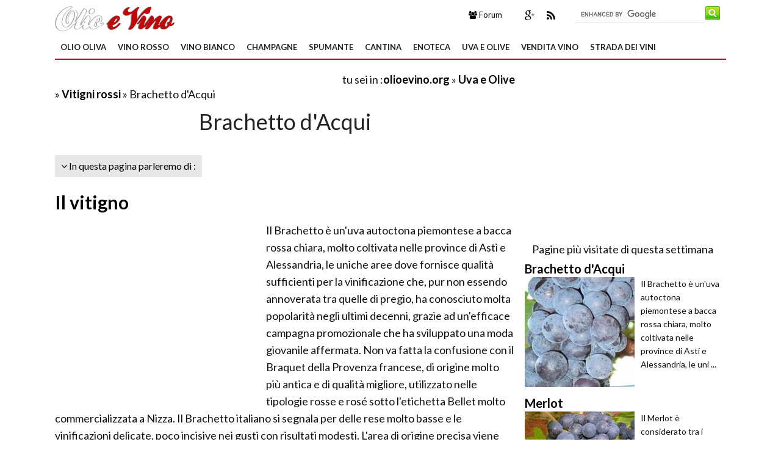

--- FILE ---
content_type: text/html; Charset=windows-1252
request_url: https://www.olioevino.org/uva-e-olive/vitigni-rossi-/brachetto-d-acqui.asp
body_size: 13515
content:
<!DOCTYPE html>
<html lang="it" dir="ltr" class="client-nojs">
    <head>
        <title>Brachetto d'Acqui - Vitigni rossi  - brachetto vitigno</title>   
     
        <!-- Meta -->
		<meta http-equiv="Content-Type" content="text/html; charset=windows-1252" />
        <meta name="viewport" content="width=device-width, initial-scale=1, maximum-scale=1, user-scalable=yes" />
        <meta name="description" content="Il Brachetto d'Acqui è un vitigno che ha conosciuto un grande successo commerciale nonostante la modestia della sua qualità, grazie al gusto semplice.
">
        <meta name="REVISIT-AFTER" content="8 DAYS">
        <meta name="ROBOTS" CONTENT="INDEX,FOLLOW">
        <link rel="amphtml" href="https://www.olioevino.org/amp/uva-e-olive/vitigni-rossi-/brachetto-d-acqui.asp"/>
        <link rel='alternate' type='application/rss+xml' title='RSS www.olioevino.org' href='https://www.olioevino.org/rss.xml' />
        <link rel="shortcut icon" type="image/x-icon" href="https://www.olioevino.org/favicon.ico">

        <!-- Google fonts -->
        <link  href='https://fonts.googleapis.com/css?family=Lato:400,300,700' rel='stylesheet' type='text/css' />
        <link href='https://fonts.googleapis.com/css?family=Libre+Baskerville:400,400italic' rel='stylesheet' type='text/css'>
       
          <!-- css -->
       <link rel="stylesheet" href="/@/lib/css/colori.css" />
        <link rel="stylesheet" href="/@/lib/css/style.css" />
        <link rel="stylesheet" href="/@/lib/css/layout.css" />
        <link rel="stylesheet" href="/@/lib/css/icons.css" />
        <link rel="stylesheet" href="/@/lib/css/mobile.css" />
        <link rel="stylesheet" href="/@/lib/css/slider.css" />
        <link href="//maxcdn.bootstrapcdn.com/font-awesome/4.2.0/css/font-awesome.min.css" rel="stylesheet">
        <!--[if lt IE 9]><script src="http://html5shiv.googlecode.com/svn/trunk/html5.js"></script><![endif]-->

        <!--
        <link rel="apple-touch-icon-precomposed" sizes="57x57" href="apple-touch-icon-57x57.png" />
        <link rel="apple-touch-icon-precomposed" sizes="72x72" href="apple-touch-icon-72x72.png" />
        <link rel="apple-touch-icon-precomposed" sizes="114x114" href="apple-touch-icon-114x114.png" />
        <link rel="apple-touch-icon-precomposed" sizes="144x144" href="apple-touch-icon-144x144.png" />
        -->
<!--[if IE]>
    <script src="http://html5shim.googlecode.com/svn/trunk/html5.js"></script>
<![endif]-->

<!--[if lt IE 9]>
    <script src="/@/lib/js/html5.js"></script>
<![endif]-->
        <!-- Javascript -->
        <script type="text/javascript" src="/@/lib/js/jquery.min.js"></script>
        <script type="text/javascript" src="/@/lib/js/jquery.custom.js"></script>
        <script type="text/javascript" src="/@/lib/js/jquery.sticky.js"></script>
        <script type="text/javascript" src="/@/lib/js/jquery.menu.js"></script>
        <script type="text/javascript" src="/@/lib/js/jquery.flexslider-min.js"></script>
        <!-- Javascript -->
<script>
    $(window).load(function() {
        $('.flexslider').flexslider({
            animation: "fade"
        });
    });
</script>
 
<script async src="//pagead2.googlesyndication.com/pagead/js/adsbygoogle.js"></script>
<script>
  (adsbygoogle = window.adsbygoogle || []).push({
    google_ad_client: "ca-pub-7094355908943451",
    enable_page_level_ads: true
  });
</script>
 


</head>
    
    <body itemscope itemtype="http://schema.org/WebPage">
<span itemprop="thumbnailUrl" content="https://www.olioevino.org"></span>
<span itemprop="url" content="https://www.olioevino.org/uva-e-olive/vitigni-rossi-/brachetto-d-acqui.asp"></span>
<span itemprop="keywords" content="brachetto d'acqui, vitigni rossi piemontesi, vitigni autoctoni piemontesi, vini rossi piemontesi, vini frizzanti
"></span>
<span itemprop="isFamilyFriendly" content="true"></span>
<span itemprop="Description" content="Il Brachetto d'Acqui è un vitigno che ha conosciuto un grande successo commerciale nonostante la modestia della sua qualità, grazie al gusto semplice.
"></span>
<span itemprop="primaryImageOfPage" content="https://www.olioevino.org"></span>
        
        <!-- Main wrapper -->
        <div id="wrapper" class="boxed">
            
            <!-- Header -->
            <div id="header" class="normal container">
                <!-- Logo -->
                <div class="logo" itemscope itemtype="https://schema.org/Organization">
               
                <div class="florello"><a itemprop="url" href="/" title="olioevino.org" ><img itemprop="logo" alt ="olioevino.org" src="/@/img/logo.jpg"></a></div>
          
                </div>
                <!-- Top block -->
                
                <div class="top-banner-block">
                    <div class="input-group margin-bottom-sm">
                      <form action="/@/cerca.asp" id="cse-search-box">
     <input type="hidden" name="cx" value="partner-pub-7094355908943451:6280440606" />
	<input type="hidden" name="cof" value="FORID:10" />
	<input type="hidden" name="ie" value="ISO-8859-1" />
	<input type="text" name="q" size="50" class="sinput" />
	<input type="image" src="https://www.olioevino.org/@/images/i_search.png" alt="olioevino.org" name="sa" class="go" /><br>
</form>
<script async="async" type="text/javascript" src="https://www.google.it/coop/cse/brand?form=cse-search-box&amp;lang=it"></script>
                    </div>
                </div>
                <div class="top-social">
                    <ul class="social-icons">
 
                        <li class="googleplus"><a href="https://plus.google.com/+OlioevinoOrg/posts" rel="nofollow"><i class="fa fa-google-plus" title=" Google+ di Olio e Vino"></i></a></li>
                        <li class="rss"><a href="https://www.olioevino.org/rss.xml"><i class="fa fa-rss" rel="nofollow" title="Rss di Olio e Vino"></i></a></li>
     
                    </ul>
                 </div>
                <div class="top-buttons">
                    <ul>
                        <li><a href="https://forum.giardinaggio.it/" class="button btn-blue" title="Forum di Giardinaggio" rel="nofollow"><i class="fa fa-group"></i> Forum</a></li>
                    </ul>
                </div>
            </div>
            
            <!-- Primary navigation -->
            <div id="primary-navigation" class="light">
                <div class="inner">
                    <a class="click-to-open-menu"><i class="fa fa-align-justify"></i></a>
                  	 <ul class="primary-navigation"> <li><a  href="/olio-oliva.asp"  title="Olio oliva">Olio oliva</a><ul><li><a href="/olivo.asp" title="Olivo" rel="nofollow">Olivo</a></li><li><a href="/olio-extravergine-di-oliva.asp" title="Olio extravergine di oliva" rel="nofollow">Olio extravergine di oliva</a></li><li><a href="/olio-di-oliva.asp" title="Olio di oliva" rel="nofollow">Olio di oliva</a></li><li><a href="/olio-e-cucina.asp" title="Olio e cucina" rel="nofollow">Olio e cucina</a></li><li><a href="/olio-e-salute.asp" title="Olio e salute" rel="nofollow">Olio e salute</a></li><li><a href="/olivo/quiz-sondaggi.asp" title="Quiz-Sondaggi" rel="nofollow">Quiz-Sondaggi</a></li>  </ul><span class="mobile-arrow"></span></li> <li><a  href="/vino-rosso.asp"  title="Vino Rosso">Vino Rosso</a><ul><li><a href="/vini-rossi-piu-bevuti.asp" title="Vini rossi pi&#249; bevuti" rel="nofollow">Vini rossi pi&#249; bevuti</a></li><li><a href="/curiosita-vino-rosso.asp" title="Curiosit&#224; vino rosso" rel="nofollow">Curiosit&#224; vino rosso</a></li><li><a href="/vino-rosso-abruzzo.asp" title="vino rosso abruzzo" rel="nofollow">vino rosso abruzzo</a></li><li><a href="/vino-rosso-basilicata.asp" title="Vino rosso basilicata" rel="nofollow">Vino rosso basilicata</a></li><li><a href="/vino-rosso-calabria.asp" title="Vino rosso calabria" rel="nofollow">Vino rosso calabria</a></li><li><a href="/vino-rosso-campania.asp" title="Vino rosso campania" rel="nofollow">Vino rosso campania</a></li><li><a href="/vino-rosso-emiliano-romagnolo.asp" title="Vino rosso emiliano-romagnolo" rel="nofollow">Vino rosso emiliano-romagnolo</a></li><li><a href="/vino-rosso-friulano.asp" title="Vino rosso friulano" rel="nofollow">Vino rosso friulano</a></li><li><a href="/vino-rosso-lazio.asp" title="Vino rosso lazio" rel="nofollow">Vino rosso lazio</a></li><li><a href="/vino-rosso-liguria.asp" title="Vino rosso liguria" rel="nofollow">Vino rosso liguria</a></li><li><a href="/vino-rosso-lombardia.asp" title="Vino rosso lombardia" rel="nofollow">Vino rosso lombardia</a></li><li><a href="/vino-rosso-marche.asp" title="Vino rosso marche" rel="nofollow">Vino rosso marche</a></li><li><a href="/vino-rosso-molise.asp" title="Vino rosso molise" rel="nofollow">Vino rosso molise</a></li><li><a href="/vino-rosso-piemontese.asp" title="Vino rosso piemontese" rel="nofollow">Vino rosso piemontese</a></li><li><a href="/vino-rosso-pugliese.asp" title="Vino rosso pugliese" rel="nofollow">Vino rosso pugliese</a></li><li><a href="/vino-rosso-sardo.asp" title="Vino rosso sardo" rel="nofollow">Vino rosso sardo</a></li><li><a href="/vino-rosso-siciliano.asp" title="Vino rosso siciliano" rel="nofollow">Vino rosso siciliano</a></li><li><a href="/vino-rosso-toscano.asp" title="Vino rosso toscano" rel="nofollow">Vino rosso toscano</a></li><li><a href="/vino-rosso-trentino-alto-adige.asp" title="Vino rosso trentino alto adige" rel="nofollow">Vino rosso trentino alto adige</a></li><li><a href="/vino-rosso-umbro.asp" title="Vino rosso umbro" rel="nofollow">Vino rosso umbro</a></li><li><a href="/vino-rosso-valdaosta.asp" title="Vino rosso valdaosta" rel="nofollow">Vino rosso valdaosta</a></li><li><a href="/vino-rosso-veneto.asp" title="Vino rosso veneto" rel="nofollow">Vino rosso veneto</a></li>  </ul><span class="mobile-arrow"></span></li> <li><a  href="/vino-bianco.asp"  title="Vino Bianco">Vino Bianco</a><ul><li><a href="/vini-bianchi-piu-bevuti.asp" title="Vini bianchi pi&#249; bevuti" rel="nofollow">Vini bianchi pi&#249; bevuti</a></li><li><a href="/curiosita-vino-bianco.asp" title="Curiosit&#224; vino bianco" rel="nofollow">Curiosit&#224; vino bianco</a></li><li><a href="/vino-bianco-abruzzo.asp" title="Vino bianco abruzzo " rel="nofollow">Vino bianco abruzzo </a></li><li><a href="/vino-bianco-basilicata.asp" title="Vino bianco basilicata " rel="nofollow">Vino bianco basilicata </a></li><li><a href="/vino-bianco-calabria.asp" title="Vino bianco calabria " rel="nofollow">Vino bianco calabria </a></li><li><a href="/vino-bianco-campania.asp" title="Vino bianco campania " rel="nofollow">Vino bianco campania </a></li><li><a href="/vino-bianco-emiliano-romagnolo.asp" title="Vino bianco emiliano-romagnolo " rel="nofollow">Vino bianco emiliano-romagnolo </a></li><li><a href="/vino-bianco-friulano.asp" title="Vino bianco friulano " rel="nofollow">Vino bianco friulano </a></li><li><a href="/vino-bianco-lazio.asp" title="Vino bianco lazio " rel="nofollow">Vino bianco lazio </a></li><li><a href="/vino-bianco-liguria.asp" title="Vino bianco liguria " rel="nofollow">Vino bianco liguria </a></li><li><a href="/vino-bianco-lombardia.asp" title="Vino bianco lombardia " rel="nofollow">Vino bianco lombardia </a></li><li><a href="/vino-bianco-marche.asp" title="Vino bianco marche " rel="nofollow">Vino bianco marche </a></li><li><a href="/vino-bianco-molise.asp" title="Vino bianco molise " rel="nofollow">Vino bianco molise </a></li><li><a href="/vino-bianco-piemontese.asp" title="Vino bianco piemontese " rel="nofollow">Vino bianco piemontese </a></li><li><a href="/vino-bianco-pugliese.asp" title="Vino bianco pugliese " rel="nofollow">Vino bianco pugliese </a></li><li><a href="/vino-bianco-sardo.asp" title="Vino bianco sardo " rel="nofollow">Vino bianco sardo </a></li><li><a href="/vino-bianco-siciliano.asp" title="Vino bianco siciliano " rel="nofollow">Vino bianco siciliano </a></li><li><a href="/vino-bianco-toscano.asp" title="Vino bianco toscano " rel="nofollow">Vino bianco toscano </a></li><li><a href="/vino-bianco-trentino-alto-adige.asp" title="Vino bianco trentino alto adige " rel="nofollow">Vino bianco trentino alto adige </a></li><li><a href="/vino-bianco-umbro.asp" title="Vino bianco umbro " rel="nofollow">Vino bianco umbro </a></li><li><a href="/vino-bianco-valdaosta.asp" title="Vino bianco valdaosta " rel="nofollow">Vino bianco valdaosta </a></li><li><a href="/vino-bianco-veneto.asp" title="Vino bianco veneto " rel="nofollow">Vino bianco veneto </a></li>  </ul><span class="mobile-arrow"></span></li> <li><a  href="/campagne.asp"  title="Champagne">Champagne</a><ul><li><a href="/champagne-francese.asp" title="Champagne francese" rel="nofollow">Champagne francese</a></li><li><a href="/curiosita-champagne.asp" title="Curiosit&#224; champagne  " rel="nofollow">Curiosit&#224; champagne  </a></li>  </ul><span class="mobile-arrow"></span></li> <li><a  href="/spumante.asp"  title="Spumante">Spumante</a><ul><li><a href="/franciacorta.asp" title="Franciacorta" rel="nofollow">Franciacorta</a></li><li><a href="/cantine-spumante.asp" title="Cantine spumante" rel="nofollow">Cantine spumante</a></li><li><a href="/prosecco.asp" title="Prosecco" rel="nofollow">Prosecco</a></li>  </ul><span class="mobile-arrow"></span></li> <li><a  href="/cantina.asp"  title="Cantina">Cantina</a><ul><li><a href="/enologia.asp" title="Enologia " rel="nofollow">Enologia </a></li><li><a href="/caratteristiche-cantina.asp" title="Caratteristiche cantina " rel="nofollow">Caratteristiche cantina </a></li><li><a href="/accessori-cantina.asp" title="Accessori cantina " rel="nofollow">Accessori cantina </a></li>  </ul><span class="mobile-arrow"></span></li> <li><a  href="/enoteca.asp"  title="Enoteca">Enoteca</a><ul><li><a href="/servire-il-vino.asp" title="Servire il vino" rel="nofollow">Servire il vino</a></li><li><a href="/sommelier.asp" title="Sommelier " rel="nofollow">Sommelier </a></li><li><a href="/denominazioni-vino.asp" title="Denominazioni vino " rel="nofollow">Denominazioni vino </a></li><li><a href="/tappi-per-vino.asp" title="Tappi per vino " rel="nofollow">Tappi per vino </a></li>  </ul><span class="mobile-arrow"></span></li> <li><a  href="/uva-e-olive.asp"  title="Uva e Olive">Uva e Olive</a><ul><li><a href="/uva.asp" title="Uva">Uva</a></li><li><a href="/manutenzione-vigneti.asp" title="Manutenzione vigneti ">Manutenzione vigneti </a></li><li><a href="/curiosita-uva.asp" title="Curiosit&#224; uva ">Curiosit&#224; uva </a></li><li><a href="/vitigni-rossi.asp" title="Vitigni rossi ">Vitigni rossi </a></li><li><a href="/vitigni-bianchi.asp" title="Vitigni bianchi ">Vitigni bianchi </a></li>  </ul><span class="mobile-arrow"></span></li> <li><a  href="/vendita-vino.asp"  title="Vendita Vino">Vendita Vino</a><ul><li><a href="/comprare-vino.asp" title="Comprare vino" rel="nofollow">Comprare vino</a></li><li><a href="/vendita-champagne.asp" title="Vendita champagne " rel="nofollow">Vendita champagne </a></li><li><a href="/prezzi-del-vino.asp" title="Prezzi del vino " rel="nofollow">Prezzi del vino </a></li><li><a href="/vendita-vino-rosso.asp" title="Vendita vino rosso " rel="nofollow">Vendita vino rosso </a></li><li><a href="/vendita-vino-bianco.asp" title="Vendita vino bianco " rel="nofollow">Vendita vino bianco </a></li><li><a href="/vendita-olio.asp" title="Vendita olio" rel="nofollow">Vendita olio</a></li>  </ul><span class="mobile-arrow"></span></li> <li><a  href="/strada-dei-vini.asp"  title="Strada dei Vini">Strada dei Vini</a><ul><li><a href="/strade-del-vino.asp" title="Strade del vino" rel="nofollow">Strade del vino</a></li><li><a href="/storia-del-vino.asp" title="Storia del vino " rel="nofollow">Storia del vino </a></li><li><a href="/ebook.asp" title="Ebook" rel="nofollow">Ebook</a></li>  </ul><span class="mobile-arrow"></span></li>  </ul>
                </div>
            </div>

      
            
            <!-- Container -->
            <div class="container">
                
                <!-- Primary left -->
                <div id="primary-left">
                       <div class="primary-left-testo">
                           <div id='tuseiinnew' itemprop="breadcrumb" class="breadcrumb"><script async src="http://pagead2.googlesyndication.com/pagead/js/adsbygoogle.js"></script>
<!-- olio-vino-468-15-alto -->
<ins class="adsbygoogle"
     style="display:inline-block;width:468px;height:15px"
     data-ad-client="ca-pub-7094355908943451"
     data-ad-slot="9562382081"></ins>
<script>
(adsbygoogle = window.adsbygoogle || []).push({});
</script>tu sei in :<span typeof="v:Breadcrumb"><a  href='https://www.olioevino.org' rel="v:url" property="v:title" title="olioevino.org">olioevino.org</a></span> » <span typeof="v:Breadcrumb"><a  href='https://www.olioevino.org/uva-e-olive.asp' rel="v:url" property="v:title" title="Uva e Olive">Uva e Olive</a></span> » <span typeof="v:Breadcrumb"> <a href="https://www.olioevino.org/vitigni-rossi.asp"  rel="v:url" property="v:title" title="Vitigni rossi ">Vitigni rossi </a></span> » Brachetto d'Acqui</div> 
                            <h1 itemprop="name">Brachetto d'Acqui</h1> 
        
                            <div id="toolnavigazione_scheda"><div id="toolleft" style="float:left;"> <div class="tag-navigation-c"><ul class="tag-navigation"><li><i class="fa fa-angle-down"></i> In questa pagina parleremo di : <ul><li><a href="#il-vitigno" class="toolnavigazione" title="Il vitigno Brachetto d'Acqui">Il vitigno</a></li><li><a href="#i-vini-del-brachetto" class="toolnavigazione" title="I vini del Brachetto Brachetto d'Acqui">I vini del Brachetto</a></li><li><a href="#i-produttori" class="toolnavigazione" title="Brachetto d'Acqui: I produttori Brachetto d'Acqui">Brachetto d'Acqui: I produttori</a></li></ul></li></ul></div></div><div id ="toolright" style="float:left;"></div><div class="clear"></div> </div><div class="clear"></div><div class="prince"></div>  <meta itemprop="lastReviewed" content="29/06/2014 19:20:56" /> <h2><a id="il-vitigno" title="Il vitigno - brachetto">Il vitigno</a></h2> <p> <div style="float:left;" class="adv1_336X280"><script async src="http://pagead2.googlesyndication.com/pagead/js/adsbygoogle.js"></script>
<!-- olio-vino-336-280-n -->
<ins class="adsbygoogle"
     style="display:inline-block;width:336px;height:280px"
     data-ad-client="ca-pub-7094355908943451"
     data-ad-slot="2161719471"></ins>
<script>
(adsbygoogle = window.adsbygoogle || []).push({});
</script></div><div class="primo_paragrafo">Il Brachetto è un'uva autoctona piemontese a bacca rossa chiara, molto coltivata nelle province di Asti e Alessandria, le uniche aree dove fornisce qualità sufficienti per la vinificazione che, pur non essendo annoverata tra quelle di pregio, ha conosciuto molta popolarità negli ultimi decenni, grazie ad un'efficace campagna promozionale che ha sviluppato una moda giovanile affermata. Non va fatta la confusione con il Braquet della Provenza francese, di origine molto più antica e di qualità migliore, utilizzato nelle tipologie rosse e rosé sotto l'etichetta Bellet molto commercializzata a Nizza. Il Brachetto italiano si segnala per delle rese molto basse e le vinificazioni delicate, poco incisive nei gusti con risultati modesti. L'area di origine precisa viene ritenuta la campagna astigiana, con la sua zona collinare, o meno probabilmente il Monferrato con le sue colline. Non vi sono molte informazioni al riguardo, vista la modestia dei vini del Brachetto, e quelle più antiche sembrano riferirsi al 1877 da parte del Rovasenda.  nel 1877. Anche gli studi ampelografici sono limitati, tanto che anche le divisioni in cloni per il momento sono solo ipotetiche. I due cloni ipotizzati sono il piemontese e quello di Nizza Marittima, entrambi di modesta qualità. Anche i Moscati rossi inducono in confusione, essendo dei vini frizzanti spesso dolci. Tra i vari sinonimi vi sono Bracchetto o Borgogna, e nel Roero Brachetto a grappolo grande o Brachettone. Il Brachetto più buono si riferisce a quello della zona di Acqui, il Migliardi o il Montavone coltivato ad Acqui e a Nizza Monferrato. Inoltre esistono, senza per questo essere Brachetti, anche il Brachét che viene allevato nel Canavese e il Brachetto di Valsusa, conosciuto da alcuni con il nome di Lambrusco di Alessandria per le grandi similitudini con il famoso vitigno emiliano. <p />Il vitigno ha un fogliame medio nelle dimensioni, con grappolo anch'esso medio nelle dimensioni, con forma cilindrico-piramidale molto lunga e alata. Media è anche la densità. Per quel che riguarda gli acini abbiamo ancora dimensioni medie, di forma ellittica. Il colore delle bacche è un misto tra nero chiaro e viola scuro, mediamente pruinose e dalla polpa aromatica. Gli acini presentano delle difficoltà a staccarsi del pedicello. Il Brachetto ha produzioni basse ma costanti, e soffre di alcuni virus che incidono sulle rese, mentre dal marciume è difeso dalla maturazione precoce.<p /></div> <div><img itemprop="image" class="immaginedx" src="https://www.olioevino.org/uva-e-olive/vitigni-rossi-/brachetto-d-acqui_NG1.jpg" alt="brachetto"     width="745" height="340"         longdesc="/uva-e-olive/vitigni-rossi-/brachetto-d-acqui.asp"/></div><table width="100%" cellpadding="2" cellspacing="0" border="0"><p /><tr><p /><td width="105px" align="left"><p /> <a style="text-decoration:none;color:#000"  href="https://www.amazon.it/Bottaccia-Troia-2015-Torre-Quarto/dp/B01M9CMGXG?SubscriptionId=AKIAJLVDUX3PUXC4BE7A&amp;tag=giardinaggi0a-oliovino-21&amp;linkCode=xm2&amp;camp=2025&amp;creative=165953&amp;creativeASIN=B01M9CMGXG&quot;" rel="nofollow"  target="_blank"><img style="border:none;width:100px;" src="https://images-eu.ssl-images-amazon.com/images/I/31Sx1yJILEL._SL160_.jpg"></a><p /></td><p /><td><p />	    <a style="text-decoration:none;color:#000;"  href="https://www.amazon.it/Bottaccia-Troia-2015-Torre-Quarto/dp/B01M9CMGXG?SubscriptionId=AKIAJLVDUX3PUXC4BE7A&amp;tag=giardinaggi0a-oliovino-21&amp;linkCode=xm2&amp;camp=2025&amp;creative=165953&amp;creativeASIN=B01M9CMGXG&quot;" rel="nofollow"   target="_blank">Bottaccia Uva di Troia 2015 Torre Quarto IGT <p />	    <strong>Prezzo:</strong>   <font color="#FF0000" size="3"><strong>in offerta su Amazon a: 5,76&euro;</strong></font><br /></a><p /></td><p /></tr><p /></table></p><br /><h2><a id="i-vini-del-brachetto" title="I vini del Brachetto - ">I vini del Brachetto</a></h2> <p>Il Brachetto produce vini non molto apprezzati dagli addetti ai lavori, che ne discutono molto la validità qualitativa, anche per la produzione reputata la migliore, il Brachetto d'Acqui. Sono considerati vini modesti, dolciastri, sicuramente mediocri. La sua popolarità è dovuta alla moda giovanile scoppiata negli anni 90 del Novecento, che ha fatto di questo vino un autentico successo commerciale per la domanda, da parte dei palati meno raffinati, di un vino semplice che piacesse ad entrambi i sessi e fosse un frizzante da festa. Il Brachetto si vinifica in purezza e fornisce dei vini frizzanti, rubino luminoso, con un solo ed unico profumo molto apprezzato dai giovani e dai profani: la fragola. Altre profumazioni sono rare, ma i giovani sono più attratti dal gusto fresco e frizzante e la bassa gradazione alcolica, stemperata anche da una dolcezza molto spinta. Chi non conosce la complessità dei vini trova nel Brachetto un'ottima soluzione per le proprie serate. I gusti sono comunque molto (troppo) delicati, con rari accenni di muschio nelle produzioni migliori. Comunque i vini sono stati protetti dalla denominazione di origine controllata e garantita DOCG Brachetto d'Acqui dal novembre del 2011, e prima dalle DOC, con il vitigno tagliato al massimo con il 3% da aktri vitigno piemontesi di collina. Sono vini che vanno bene per gli aperitivi o serate in compagnia tra giovani, mentre gli abbinamenti segnalano il servizio con dolci secchi o cremosi, ma meglio con la frutta fresca, in particolare di bosco o i frutti rossi. Abbinarlo a cibi più elaborati risulta praticamente impossibile data la sua modestia. <p /> <br> <div class="correlati_schede"> <ul class="products"><li class="product">           <h3 itemprop="relatedLink"><a itemprop="url"  href="/uva-e-olive/vitigni-rossi-/uva-rara.asp" title="Uva Rara"><span itemprop="name">Uva Rara</span></a></h3>        <a href="/uva-e-olive/vitigni-rossi-/uva-rara.asp" title="Uva Rara"><img border="0" src="https://www.olioevino.org/uva-e-olive/vitigni-rossi-/uva-rara_M1.jpg"  width="180" height="180" alt="uva rara" title="uva rara -  vitigni rossi piemontesi"  /></a>               <span class="product-desc">L'Uva Rara è un vitigno a bacca rossa spesso associato alla Bonarda, ma che in alcune zone veniva distinto da essa, giustamente stando agli studi ampelografici moderni. Se prima si riteneva una Bonard...</span>            </li><li class="product">           <h3 itemprop="relatedLink"><a itemprop="url"  href="/uva-e-olive/vitigni-rossi-/nebbiolo.asp" title="Nebbiolo"><span itemprop="name">Nebbiolo</span></a></h3>        <a href="/uva-e-olive/vitigni-rossi-/nebbiolo.asp" title="Nebbiolo"><img border="0" src="https://www.olioevino.org/uva-e-olive/vitigni-rossi-/nebbiolo_M1.jpg"  width="180" height="180" alt="Nebbiolo" title="Nebbiolo -  vini rossi piemontesi"  /></a>               <span class="product-desc">Il Nebbiolo è un vitigno a bacca rossa autoctono del Piemonte, una delle grandi uve nobili mondiali, capace di regalare quelli che sono considerati tra i vini più pregiati del mondo insieme ai grandi ...</span>            </li><li class="product">           <h3 itemprop="relatedLink"><a itemprop="url"  href="/uva-e-olive/vitigni-rossi-/dolcetto.asp" title="Dolcetto"><span itemprop="name">Dolcetto</span></a></h3>        <a href="/uva-e-olive/vitigni-rossi-/dolcetto.asp" title="Dolcetto"><img border="0" src="https://www.olioevino.org/uva-e-olive/vitigni-rossi-/dolcetto_M1.jpg"  width="180" height="180" alt="Dolcetto" title="Dolcetto -  vini rossi piemontesi"  /></a>               <span class="product-desc">Il Dolcetto è un vitigno a bacca rossa autoctono del Piemonte, coltivato quasi esclusivamente nelle provincie di Cuneo e Alessandria. Storicamente il Dolcetto è un vitigno molto antico, anche se le pr...</span>            </li><li class="product last">           <h3 itemprop="relatedLink"><a itemprop="url"  href="/uva-e-olive/vitigni-rossi-/freisa.asp" title="Freisa"><span itemprop="name">Freisa</span></a></h3>        <a href="/uva-e-olive/vitigni-rossi-/freisa.asp" title="Freisa"><img border="0" src="https://www.olioevino.org/uva-e-olive/vitigni-rossi-/freisa_M1.jpg"  width="180" height="180" alt="Freisa" title="Freisa -  vini rossi piemontesi"  /></a>               <span class="product-desc">Il Freisa è un vitigno a bacca nera autoctono piemontese, con una lunga storia, tanto che già 500 anni fa veniva utilizzato in pagamento per esempio per i pedaggi della cittadina di Pancalieri. Molte ...</span>            </li></ul></div><table width="100%" cellpadding="2" cellspacing="0" border="0"><p /><tr><p /><td width="105px" align="left"><p /> <a style="text-decoration:none;color:#000"  href="https://www.amazon.it/S%C3%BCdtirol-Adige-Lagrein-Kellerei-Kaltern-Caldaro/dp/B07NZWGSKC?SubscriptionId=AKIAJLVDUX3PUXC4BE7A&amp;tag=giardinaggi0a-oliovino-21&amp;linkCode=xm2&amp;camp=2025&amp;creative=165953&amp;creativeASIN=B07NZWGSKC&quot;" rel="nofollow"  target="_blank"><img style="border:none;width:100px;" src="https://images-eu.ssl-images-amazon.com/images/I/314w9l4JhDL._SL160_.jpg"></a><p /></td><p /><td><p />	    <a style="text-decoration:none;color:#000;"  href="https://www.amazon.it/S%C3%BCdtirol-Adige-Lagrein-Kellerei-Kaltern-Caldaro/dp/B07NZWGSKC?SubscriptionId=AKIAJLVDUX3PUXC4BE7A&amp;tag=giardinaggi0a-oliovino-21&amp;linkCode=xm2&amp;camp=2025&amp;creative=165953&amp;creativeASIN=B07NZWGSKC&quot;" rel="nofollow"   target="_blank">S&amp;#252;dtirol - Alto Adige DOC Lagrein Kellerei Kaltern-Caldaro 2018 0,75 L <p />	    <strong>Prezzo:</strong>   <font color="#FF0000" size="3"><strong>in offerta su Amazon a: 11,4&euro;</strong></font><br /></a><p /></td><p /></tr><p /></table></p><br /><h2><a id="i-produttori" title="I produttori - ">Brachetto d'Acqui: I produttori</a></h2><p>Oggi sono molti i produttori che vinificano il Brachetto grazie al suo successo commerciale. Da citare Bava-Cocchi con uno dei pochi vini menzionabili, il Brachetto d'Acqui rosato, con un'aromaticità accettabile alle fragoline e con fondi di peonie. Palato naturalmente fresco ma soprattutto non eccessivamente dolce, da abbinare alla mousse di fragole e panna.<p />Da menzionare anche Giacomo Bologna Braida con un discreto Brachetto d'Acqui, ancora leggermente rosato nel colore e nella leggera spuma. La gamma olfattiva esprime sempre la fragola ma con leggeri toni di rose, mughetto e pesca. Sempre fresco ma non troppo dolce grazie ad una buona sapidità. Da provare con i lamponi freschi.<p /> <div style="float:left;" class="adv2_336X280"></div>  </p><div class="4wNET">
  <script type="text/javascript">
    m3ads_system = "4WM";
    m3ads_partnernumber = 218869;
    m3ads_containerclass = "m3_container fourW_750x200_120x120";
    m3ads_numberadverts = 4;
    m3ads_logoimagewidth = 120;
    m3ads_logoimageheight = 120;
    m3ads_cssurl = "http://www.giardinaggio.it/@/lib/css/adv.css";
    m3ads_subpartner = "olioevino.org";
    m3ads_customheader = 5;
  </script>
  <script type="text/javascript" src="http://cdn.feed.4wnet.com/resources/scripts/jsAds-1.4.min.js"></script>
</div><br><div itemprop="video" itemscope itemtype="http://schema.org/VideoObject"><meta itemprop="thumbnail" content="" /><div itemprop="video" itemscope itemtype="http://schema.org/VideoObject"><meta itemprop="thumbnail" content="" /><div class="videotag_title">Guarda il Video</div>
 <div class="videotag_frame">
<iframe width="100%" height="100%" src="https://www.youtube-nocookie.com/embed/3QHmdVv3WUA" frameborder="0" allowfullscreen></iframe>
</div></div></div><br><div class="commentbox">
<h3>COMMENTI SULL' ARTICOLO</h3>
<script>
  window.fbAsyncInit = function() {
    FB.init({
      appId      : '712558058846913',
      xfbml      : true,
      version    : 'v2.6'
    });
  };

  (function(d, s, id){
     var js, fjs = d.getElementsByTagName(s)[0];
     if (d.getElementById(id)) {return;}
     js = d.createElement(s); js.id = id;
     js.src = "//connect.facebook.net/en_US/sdk.js";
     fjs.parentNode.insertBefore(js, fjs);
   }(document, 'script', 'facebook-jssdk'));
</script>

<div class="fb-comments" data-width="100%" data-numposts="25"></div>

</div>
     
        
                             <!-- Footer carosello -->
        
                                <div id="powercar">      <div class="powercar-group"><div class="boxcar"><ul><li>
			
				<div class="boxcar-cont-tit">
					<h3><a href="/uva-e-olive/vitigni-rossi-/merlot.asp" title="Merlot">Merlot</a></h3>
					<h2><a href="/uva-e-olive/vitigni-rossi-/merlot.asp" title="Merlot"></a></h2>
				</div>
	             <a href="/uva-e-olive/vitigni-rossi-/merlot.asp" title="Merlot"><img src="https://www.olioevino.org/uva-e-olive/vitigni-rossi-/merlot_MC1.jpg" alt="Merlot" width="270" heigth="200" /></a>			
</li></ul></div>
<div class="boxcar"><ul><li>
			
				<div class="boxcar-cont-tit">
					<h3><a href="/uva-e-olive/vitigni-rossi-/nebbiolo.asp" title="Nebbiolo">Nebbiolo</a></h3>
					<h2><a href="/uva-e-olive/vitigni-rossi-/nebbiolo.asp" title="Nebbiolo"></a></h2>
				</div>
	             <a href="/uva-e-olive/vitigni-rossi-/nebbiolo.asp" title="Nebbiolo"><img src="https://www.olioevino.org/uva-e-olive/vitigni-rossi-/nebbiolo_MC1.jpg" alt="Nebbiolo" width="270" heigth="200" /></a>			
</li></ul></div>
<div class="boxcar"><ul><li>
			
				<div class="boxcar-cont-tit">
					<h3><a href="/uva-e-olive/vitigni-rossi-/montepulciano.asp" title="Montepulciano">Montepulciano</a></h3>
					<h2><a href="/uva-e-olive/vitigni-rossi-/montepulciano.asp" title="Montepulciano"></a></h2>
				</div>
	             <a href="/uva-e-olive/vitigni-rossi-/montepulciano.asp" title="Montepulciano"><img src="https://www.olioevino.org/uva-e-olive/vitigni-rossi-/montepulciano_MC1.jpg" alt="Montepulciano" width="270" heigth="200" /></a>			
</li></ul></div>
<div class="boxcar"><ul><li>
			
				<div class="boxcar-cont-tit">
					<h3><a href="/uva-e-olive/vitigni-rossi-/dolcetto.asp" title="Dolcetto">Dolcetto</a></h3>
					<h2><a href="/uva-e-olive/vitigni-rossi-/dolcetto.asp" title="Dolcetto"></a></h2>
				</div>
	             <a href="/uva-e-olive/vitigni-rossi-/dolcetto.asp" title="Dolcetto"><img src="https://www.olioevino.org/uva-e-olive/vitigni-rossi-/dolcetto_MC1.jpg" alt="Dolcetto" width="270" heigth="200" /></a>			
</li></ul></div>
      </div>    </div> <br /> <br />
        
                       <div class="clear"></div>        
                       </div>
                </div>                    
            	<div id="sidebar">
                   
                        <div class="widget">
                        <!--<h2>&nbsp; Seguici anche su : </h2><g:plus href="https://plus.google.com/110515340778669017025" rel="publisher" width="280" height="69" theme="light"></g:plus><br /><div class='g-plusone' data-annotation='none'></div><a rel="nofollow" href='http://www.facebook.com/Olioevinoorg' title='seguici su facebook'><img src='https://www.olioevino.org/@/images/facebook_32.png' width="32" height="32"></a><a rel="nofollow" href='/rss.xml' title='rss olioevino.org'><img src='https://www.olioevino.org/@/images/rss.png' width='32' width="32" height="32"></a>-->

<script async src="http://pagead2.googlesyndication.com/pagead/js/adsbygoogle.js"></script>
<!-- olio-vino-300-250-alto -->
<ins class="adsbygoogle"
     style="display:inline-block;width:300px;height:250px"
     data-ad-client="ca-pub-7094355908943451"
     data-ad-slot="9968165758"></ins>
<script>
(adsbygoogle = window.adsbygoogle || []).push({});
</script>
<div class="pagine_piu"> Pagine pi&ugrave; visitate di questa settimana</div><div class="pagine_piu_int1"><div class="paginepiu-tit"><a href="/uva-e-olive/vitigni-rossi-/brachetto-d-acqui.asp" title="Brachetto d'Acqui"><strong>Brachetto d'Acqui</strong></a></div><a href="/uva-e-olive/vitigni-rossi-/brachetto-d-acqui.asp" title="Brachetto d'Acqui"><br /><img src="https://www.olioevino.org/uva-e-olive/vitigni-rossi-/brachetto-d-acqui_M1.jpg" alt="brachetto"  height="180" width="180"/></a>  Il Brachetto è un'uva autoctona piemontese a bacca rossa chiara, molto coltivata nelle province di Asti e Alessandria, le uni ...</div><div class="clear"></div><div class="pagine_piu_int2"><div class="paginepiu-tit"><a href="/uva-e-olive/vitigni-rossi-/merlot.asp" title="Merlot"><strong>Merlot</strong></a></div> <br /> <a href="/uva-e-olive/vitigni-rossi-/merlot.asp" title="Merlot"><img src="https://www.olioevino.org/uva-e-olive/vitigni-rossi-/merlot_M1.jpg" alt="Merlot" height="180" width="180"/></a>  Il Merlot è considerato tra i grandi vitigni nobili mondiali, uno dei più diffusi e apprezzati vitigni rossi del mondo, che t ...</div><div class="clear"></div><div class="pagine_piu_int1"><div class="paginepiu-tit"><a href="/uva-e-olive/vitigni-rossi-/nebbiolo.asp" title="Nebbiolo"><strong>Nebbiolo</strong></a></div><a href="/uva-e-olive/vitigni-rossi-/nebbiolo.asp" title="Nebbiolo"><br /><img src="https://www.olioevino.org/uva-e-olive/vitigni-rossi-/nebbiolo_M1.jpg" alt="Nebbiolo"  height="180" width="180"/></a>  Il Nebbiolo è un vitigno a bacca rossa autoctono del Piemonte, una delle grandi uve nobili mondiali, capace di regalare quell ...</div><div class="clear"></div><div class="pagine_piu_int2"><div class="paginepiu-tit"><a href="/uva-e-olive/vitigni-rossi-/montepulciano.asp" title="Montepulciano"><strong>Montepulciano</strong></a></div> <br /> <a href="/uva-e-olive/vitigni-rossi-/montepulciano.asp" title="Montepulciano"><img src="https://www.olioevino.org/uva-e-olive/vitigni-rossi-/montepulciano_M1.jpg" alt="Montepulciano" height="180" width="180"/></a>  Il Montepulciano è un vitigno a bacca rossa autoctono dell'Italia centrale, diffuso soprattutto in Abruzzo e nelle Marche, ma ...</div><div class="clear"></div><div class="pagine_piu_int1"><div class="paginepiu-tit"><a href="/uva-e-olive/vitigni-rossi-/dolcetto.asp" title="Dolcetto"><strong>Dolcetto</strong></a></div><a href="/uva-e-olive/vitigni-rossi-/dolcetto.asp" title="Dolcetto"><br /><img src="https://www.olioevino.org/uva-e-olive/vitigni-rossi-/dolcetto_M1.jpg" alt="Dolcetto"  height="180" width="180"/></a>  Il Dolcetto è un vitigno a bacca rossa autoctono del Piemonte, coltivato quasi esclusivamente nelle provincie di Cuneo e Ales ...</div><div class="clear"></div>

<div class="widget"><script async src="http://pagead2.googlesyndication.com/pagead/js/adsbygoogle.js"></script>
<!-- olio-vino-300-250-basso -->
<ins class="adsbygoogle"
     style="display:inline-block;width:300px;height:250px"
     data-ad-client="ca-pub-7094355908943451"
     data-ad-slot="9333578834"></ins>
<script>
(adsbygoogle = window.adsbygoogle || []).push({});
</script></div>
<div class="widget">
<ul class="widget-popular-posts">
    <li class="small-thumb-post">
        <div class="cont-img">
            <a href="/vino-rosso-calabria.asp" title="Vino rosso calabria"><img src="https://www.olioevino.org/vino-rosso-calabria_H1.jpg" alt="Vino rosso calabria" width="336" height="280" /></a>
        </div>
        <div class="description">
            <a href="/vino-rosso-calabria.asp" title="Vino rosso calabria"><h2>Vino rosso calabria</h2></a>
            La Calabria è una delle regioni dell’Italia posta più a sud e assieme alla Sicilia e alla Puglia rap...
        </div>
    </li>
</ul>
</div>
<div class="widget">
<ul class="widget-popular-posts">
    <li class="small-thumb-post">
        <div class="cont-img">
            <a href="/vino-rosso-siciliano.asp" title="Vino rosso siciliano"><img src="https://www.olioevino.org/vino-rosso-siciliano_H1.jpg" alt="Vino rosso siciliano" width="336" height="280" /></a>
        </div>
        <div class="description">
            <a href="/vino-rosso-siciliano.asp" title="Vino rosso siciliano"><h2>Vino rosso siciliano</h2></a>
            La Sicilia è l’isola più grande dell’Italia nonché la regione posta più al sud della penisola. Il su...
        </div>
    </li>
</ul>
</div> 
<div class="widget"><br></div>
<div class="widget">
<ul class="widget-popular-posts">
    <li class="small-thumb-post">
        <div class="cont-img">
            <a href="/olio-di-oliva.asp" title="Olio di oliva"><img src="https://www.olioevino.org/olio-di-oliva_H1.jpg" alt="Olio di oliva" width="336" height="280" /></a>
        </div>
        <div class="description">
            <a href="/olio-di-oliva.asp" title="Olio di oliva"><h2>Olio di oliva</h2></a>
            Se ci si trova in Italia, soprattutto nelle regioni centro-meridionali, quando si parla di condiment...
        </div>
    </li>
</ul>
</div> 
 
<div class="widget"><!--  ADVERTISEMENT TAG 300 x 250, DO NOT MODIFY THIS CODE --></div> 
 
 
<script async src="//pagead2.googlesyndication.com/pagead/js/adsbygoogle.js"></script>
<!-- olio-vino-200-90 -->
<ins class="adsbygoogle"
     style="display:inline-block;width:200px;height:90px"
     data-ad-client="ca-pub-7094355908943451"
     data-ad-slot="3981736678"></ins>
<script>
(adsbygoogle = window.adsbygoogle || []).push({});
</script>

                        </div>
                                    
                </div>
                
            </div>

		<!-- Footer pub -->
                    <div class="pubblicit_foote">                         
                      
                      <script async src="//pagead2.googlesyndication.com/pagead/js/adsbygoogle.js"></script>
<!-- olio-vino-reattiva_sopra_footer -->
<ins class="adsbygoogle"
     style="display:block"
     data-ad-client="ca-pub-7094355908943451"
     data-ad-slot="8411936277"
     data-ad-format="auto"></ins>
<script>
(adsbygoogle = window.adsbygoogle || []).push({});
</script>
                  
                    </div>
  					<div class="clear"></div>
  		<!-- Footer pub -->  
        
               
            <!-- Footer -->
            <div id="footer">
                <!-- Footer widgets -->
                <div class="container">
                    <div class="row">                         
                      
                       
                  
                    </div>

                    <div class="clear"></div>


                    <!-- Copyright -->
                    <div id="copyright">
                        <div class="copylinks_s">
                            &copy;2026 - olioevino.org - p.iva 03338800984 
                        </div>
                        <div class="copylinks_d">
                         
                            
                            <a href="/pubblicita.asp" rel="nofollow">Pubblicit&agrave;</a>
                        </div>
                        <div class="clear"></div>
                    </div>                
                </div>
                <!-- End container -->
                
            </div>
            <!-- End footer -->    
                
            </div>

            
           

        </div>
        <!-- End Wrapper -->
    
  <script>
  (function(i,s,o,g,r,a,m){i['GoogleAnalyticsObject']=r;i[r]=i[r]||function(){
  (i[r].q=i[r].q||[]).push(arguments)},i[r].l=1*new Date();a=s.createElement(o),
  m=s.getElementsByTagName(o)[0];a.async=1;a.src=g;m.parentNode.insertBefore(a,m)
  })(window,document,'script','//www.google-analytics.com/analytics.js','ga');

  ga('create', 'UA-386675-50', 'auto');
  ga('require', 'linkid', 'linkid.js');
  ga('send', 'pageview');

</script>
 
    

 
  <script>
var async_load_js = function (url,callback) {
 
	var js 	= document.createElement('script');
	js.type 	= 'text/javascript';
	js.async 	= 'true';
	js.src 	= url;
	js.onload 	= js.onreadystatechange = function(){
 
		var rs = this.readyState;
		if (rs && rs != 'complete' && rs != 'loaded') return;
		try { callback.apply() } catch (e) {}
	};
 
	document.body.appendChild(js);
};
 
function miacallback() {
// codice callback
}
 
async_load_js('https://api.rizzonelli.it/cross.asp?cross=L%A6%BB%A3lUO%A8%B6%B3%B5%A3d%B2%A5%ADY%89%A7%9Fk%A7%B3c%B6go%2D%9Ep%7E%94%AD%A7%B3d%91f%AEw%A0%A1%A6%B1%A5gQ%95%A9Ysj%7B%13y3e6%5F%2EKbxe%B1Y%88%A7%AF%BEb%AD%A1%A5%AB%9Ef%8B%A7%A5l%A4%B6Wf4w%2Eq7%40%80%90ep%27Qi%7Byqngr%5Ci%22%5Cjfxg%7B%13%868%9Eq%A5r%8C%A8%AA%A4%9Bg%99%B0x%B9%AB%A7%A4%A1%B2%A2%5E%91g%A5%B0%9C%A0%11%9F%5D%B7t%9D%2B%82%5E%B4%AE%A8f%87%98%C0%B3%B3%A7%9C%AA%A5fb%91%AC%A9%A7b%A3R%B5%5F%A5f%A1r%91%A0r%A6lQ%85%AA%BF%B3l%9F%A8%ACj%ABY%88%A7%9B%B2Xu%27u%2Cs4j1Kbze%AE%5C%8B%A8%AF%C0%A8%AC%A4%9B%AB%ABWE%A9%97%A5%9E%B2Q', function(){ miacallback() });
</script>

</body>
</html>


--- FILE ---
content_type: text/html; charset=utf-8
request_url: https://www.youtube-nocookie.com/embed/3QHmdVv3WUA
body_size: 46774
content:
<!DOCTYPE html><html lang="en" dir="ltr" data-cast-api-enabled="true"><head><meta name="viewport" content="width=device-width, initial-scale=1"><script nonce="9CtLk6_VFbSM7dckA4UJPg">if ('undefined' == typeof Symbol || 'undefined' == typeof Symbol.iterator) {delete Array.prototype.entries;}</script><style name="www-roboto" nonce="tiMAlKZpLGOzDbbL3nXsDA">@font-face{font-family:'Roboto';font-style:normal;font-weight:400;font-stretch:100%;src:url(//fonts.gstatic.com/s/roboto/v48/KFO7CnqEu92Fr1ME7kSn66aGLdTylUAMa3GUBHMdazTgWw.woff2)format('woff2');unicode-range:U+0460-052F,U+1C80-1C8A,U+20B4,U+2DE0-2DFF,U+A640-A69F,U+FE2E-FE2F;}@font-face{font-family:'Roboto';font-style:normal;font-weight:400;font-stretch:100%;src:url(//fonts.gstatic.com/s/roboto/v48/KFO7CnqEu92Fr1ME7kSn66aGLdTylUAMa3iUBHMdazTgWw.woff2)format('woff2');unicode-range:U+0301,U+0400-045F,U+0490-0491,U+04B0-04B1,U+2116;}@font-face{font-family:'Roboto';font-style:normal;font-weight:400;font-stretch:100%;src:url(//fonts.gstatic.com/s/roboto/v48/KFO7CnqEu92Fr1ME7kSn66aGLdTylUAMa3CUBHMdazTgWw.woff2)format('woff2');unicode-range:U+1F00-1FFF;}@font-face{font-family:'Roboto';font-style:normal;font-weight:400;font-stretch:100%;src:url(//fonts.gstatic.com/s/roboto/v48/KFO7CnqEu92Fr1ME7kSn66aGLdTylUAMa3-UBHMdazTgWw.woff2)format('woff2');unicode-range:U+0370-0377,U+037A-037F,U+0384-038A,U+038C,U+038E-03A1,U+03A3-03FF;}@font-face{font-family:'Roboto';font-style:normal;font-weight:400;font-stretch:100%;src:url(//fonts.gstatic.com/s/roboto/v48/KFO7CnqEu92Fr1ME7kSn66aGLdTylUAMawCUBHMdazTgWw.woff2)format('woff2');unicode-range:U+0302-0303,U+0305,U+0307-0308,U+0310,U+0312,U+0315,U+031A,U+0326-0327,U+032C,U+032F-0330,U+0332-0333,U+0338,U+033A,U+0346,U+034D,U+0391-03A1,U+03A3-03A9,U+03B1-03C9,U+03D1,U+03D5-03D6,U+03F0-03F1,U+03F4-03F5,U+2016-2017,U+2034-2038,U+203C,U+2040,U+2043,U+2047,U+2050,U+2057,U+205F,U+2070-2071,U+2074-208E,U+2090-209C,U+20D0-20DC,U+20E1,U+20E5-20EF,U+2100-2112,U+2114-2115,U+2117-2121,U+2123-214F,U+2190,U+2192,U+2194-21AE,U+21B0-21E5,U+21F1-21F2,U+21F4-2211,U+2213-2214,U+2216-22FF,U+2308-230B,U+2310,U+2319,U+231C-2321,U+2336-237A,U+237C,U+2395,U+239B-23B7,U+23D0,U+23DC-23E1,U+2474-2475,U+25AF,U+25B3,U+25B7,U+25BD,U+25C1,U+25CA,U+25CC,U+25FB,U+266D-266F,U+27C0-27FF,U+2900-2AFF,U+2B0E-2B11,U+2B30-2B4C,U+2BFE,U+3030,U+FF5B,U+FF5D,U+1D400-1D7FF,U+1EE00-1EEFF;}@font-face{font-family:'Roboto';font-style:normal;font-weight:400;font-stretch:100%;src:url(//fonts.gstatic.com/s/roboto/v48/KFO7CnqEu92Fr1ME7kSn66aGLdTylUAMaxKUBHMdazTgWw.woff2)format('woff2');unicode-range:U+0001-000C,U+000E-001F,U+007F-009F,U+20DD-20E0,U+20E2-20E4,U+2150-218F,U+2190,U+2192,U+2194-2199,U+21AF,U+21E6-21F0,U+21F3,U+2218-2219,U+2299,U+22C4-22C6,U+2300-243F,U+2440-244A,U+2460-24FF,U+25A0-27BF,U+2800-28FF,U+2921-2922,U+2981,U+29BF,U+29EB,U+2B00-2BFF,U+4DC0-4DFF,U+FFF9-FFFB,U+10140-1018E,U+10190-1019C,U+101A0,U+101D0-101FD,U+102E0-102FB,U+10E60-10E7E,U+1D2C0-1D2D3,U+1D2E0-1D37F,U+1F000-1F0FF,U+1F100-1F1AD,U+1F1E6-1F1FF,U+1F30D-1F30F,U+1F315,U+1F31C,U+1F31E,U+1F320-1F32C,U+1F336,U+1F378,U+1F37D,U+1F382,U+1F393-1F39F,U+1F3A7-1F3A8,U+1F3AC-1F3AF,U+1F3C2,U+1F3C4-1F3C6,U+1F3CA-1F3CE,U+1F3D4-1F3E0,U+1F3ED,U+1F3F1-1F3F3,U+1F3F5-1F3F7,U+1F408,U+1F415,U+1F41F,U+1F426,U+1F43F,U+1F441-1F442,U+1F444,U+1F446-1F449,U+1F44C-1F44E,U+1F453,U+1F46A,U+1F47D,U+1F4A3,U+1F4B0,U+1F4B3,U+1F4B9,U+1F4BB,U+1F4BF,U+1F4C8-1F4CB,U+1F4D6,U+1F4DA,U+1F4DF,U+1F4E3-1F4E6,U+1F4EA-1F4ED,U+1F4F7,U+1F4F9-1F4FB,U+1F4FD-1F4FE,U+1F503,U+1F507-1F50B,U+1F50D,U+1F512-1F513,U+1F53E-1F54A,U+1F54F-1F5FA,U+1F610,U+1F650-1F67F,U+1F687,U+1F68D,U+1F691,U+1F694,U+1F698,U+1F6AD,U+1F6B2,U+1F6B9-1F6BA,U+1F6BC,U+1F6C6-1F6CF,U+1F6D3-1F6D7,U+1F6E0-1F6EA,U+1F6F0-1F6F3,U+1F6F7-1F6FC,U+1F700-1F7FF,U+1F800-1F80B,U+1F810-1F847,U+1F850-1F859,U+1F860-1F887,U+1F890-1F8AD,U+1F8B0-1F8BB,U+1F8C0-1F8C1,U+1F900-1F90B,U+1F93B,U+1F946,U+1F984,U+1F996,U+1F9E9,U+1FA00-1FA6F,U+1FA70-1FA7C,U+1FA80-1FA89,U+1FA8F-1FAC6,U+1FACE-1FADC,U+1FADF-1FAE9,U+1FAF0-1FAF8,U+1FB00-1FBFF;}@font-face{font-family:'Roboto';font-style:normal;font-weight:400;font-stretch:100%;src:url(//fonts.gstatic.com/s/roboto/v48/KFO7CnqEu92Fr1ME7kSn66aGLdTylUAMa3OUBHMdazTgWw.woff2)format('woff2');unicode-range:U+0102-0103,U+0110-0111,U+0128-0129,U+0168-0169,U+01A0-01A1,U+01AF-01B0,U+0300-0301,U+0303-0304,U+0308-0309,U+0323,U+0329,U+1EA0-1EF9,U+20AB;}@font-face{font-family:'Roboto';font-style:normal;font-weight:400;font-stretch:100%;src:url(//fonts.gstatic.com/s/roboto/v48/KFO7CnqEu92Fr1ME7kSn66aGLdTylUAMa3KUBHMdazTgWw.woff2)format('woff2');unicode-range:U+0100-02BA,U+02BD-02C5,U+02C7-02CC,U+02CE-02D7,U+02DD-02FF,U+0304,U+0308,U+0329,U+1D00-1DBF,U+1E00-1E9F,U+1EF2-1EFF,U+2020,U+20A0-20AB,U+20AD-20C0,U+2113,U+2C60-2C7F,U+A720-A7FF;}@font-face{font-family:'Roboto';font-style:normal;font-weight:400;font-stretch:100%;src:url(//fonts.gstatic.com/s/roboto/v48/KFO7CnqEu92Fr1ME7kSn66aGLdTylUAMa3yUBHMdazQ.woff2)format('woff2');unicode-range:U+0000-00FF,U+0131,U+0152-0153,U+02BB-02BC,U+02C6,U+02DA,U+02DC,U+0304,U+0308,U+0329,U+2000-206F,U+20AC,U+2122,U+2191,U+2193,U+2212,U+2215,U+FEFF,U+FFFD;}@font-face{font-family:'Roboto';font-style:normal;font-weight:500;font-stretch:100%;src:url(//fonts.gstatic.com/s/roboto/v48/KFO7CnqEu92Fr1ME7kSn66aGLdTylUAMa3GUBHMdazTgWw.woff2)format('woff2');unicode-range:U+0460-052F,U+1C80-1C8A,U+20B4,U+2DE0-2DFF,U+A640-A69F,U+FE2E-FE2F;}@font-face{font-family:'Roboto';font-style:normal;font-weight:500;font-stretch:100%;src:url(//fonts.gstatic.com/s/roboto/v48/KFO7CnqEu92Fr1ME7kSn66aGLdTylUAMa3iUBHMdazTgWw.woff2)format('woff2');unicode-range:U+0301,U+0400-045F,U+0490-0491,U+04B0-04B1,U+2116;}@font-face{font-family:'Roboto';font-style:normal;font-weight:500;font-stretch:100%;src:url(//fonts.gstatic.com/s/roboto/v48/KFO7CnqEu92Fr1ME7kSn66aGLdTylUAMa3CUBHMdazTgWw.woff2)format('woff2');unicode-range:U+1F00-1FFF;}@font-face{font-family:'Roboto';font-style:normal;font-weight:500;font-stretch:100%;src:url(//fonts.gstatic.com/s/roboto/v48/KFO7CnqEu92Fr1ME7kSn66aGLdTylUAMa3-UBHMdazTgWw.woff2)format('woff2');unicode-range:U+0370-0377,U+037A-037F,U+0384-038A,U+038C,U+038E-03A1,U+03A3-03FF;}@font-face{font-family:'Roboto';font-style:normal;font-weight:500;font-stretch:100%;src:url(//fonts.gstatic.com/s/roboto/v48/KFO7CnqEu92Fr1ME7kSn66aGLdTylUAMawCUBHMdazTgWw.woff2)format('woff2');unicode-range:U+0302-0303,U+0305,U+0307-0308,U+0310,U+0312,U+0315,U+031A,U+0326-0327,U+032C,U+032F-0330,U+0332-0333,U+0338,U+033A,U+0346,U+034D,U+0391-03A1,U+03A3-03A9,U+03B1-03C9,U+03D1,U+03D5-03D6,U+03F0-03F1,U+03F4-03F5,U+2016-2017,U+2034-2038,U+203C,U+2040,U+2043,U+2047,U+2050,U+2057,U+205F,U+2070-2071,U+2074-208E,U+2090-209C,U+20D0-20DC,U+20E1,U+20E5-20EF,U+2100-2112,U+2114-2115,U+2117-2121,U+2123-214F,U+2190,U+2192,U+2194-21AE,U+21B0-21E5,U+21F1-21F2,U+21F4-2211,U+2213-2214,U+2216-22FF,U+2308-230B,U+2310,U+2319,U+231C-2321,U+2336-237A,U+237C,U+2395,U+239B-23B7,U+23D0,U+23DC-23E1,U+2474-2475,U+25AF,U+25B3,U+25B7,U+25BD,U+25C1,U+25CA,U+25CC,U+25FB,U+266D-266F,U+27C0-27FF,U+2900-2AFF,U+2B0E-2B11,U+2B30-2B4C,U+2BFE,U+3030,U+FF5B,U+FF5D,U+1D400-1D7FF,U+1EE00-1EEFF;}@font-face{font-family:'Roboto';font-style:normal;font-weight:500;font-stretch:100%;src:url(//fonts.gstatic.com/s/roboto/v48/KFO7CnqEu92Fr1ME7kSn66aGLdTylUAMaxKUBHMdazTgWw.woff2)format('woff2');unicode-range:U+0001-000C,U+000E-001F,U+007F-009F,U+20DD-20E0,U+20E2-20E4,U+2150-218F,U+2190,U+2192,U+2194-2199,U+21AF,U+21E6-21F0,U+21F3,U+2218-2219,U+2299,U+22C4-22C6,U+2300-243F,U+2440-244A,U+2460-24FF,U+25A0-27BF,U+2800-28FF,U+2921-2922,U+2981,U+29BF,U+29EB,U+2B00-2BFF,U+4DC0-4DFF,U+FFF9-FFFB,U+10140-1018E,U+10190-1019C,U+101A0,U+101D0-101FD,U+102E0-102FB,U+10E60-10E7E,U+1D2C0-1D2D3,U+1D2E0-1D37F,U+1F000-1F0FF,U+1F100-1F1AD,U+1F1E6-1F1FF,U+1F30D-1F30F,U+1F315,U+1F31C,U+1F31E,U+1F320-1F32C,U+1F336,U+1F378,U+1F37D,U+1F382,U+1F393-1F39F,U+1F3A7-1F3A8,U+1F3AC-1F3AF,U+1F3C2,U+1F3C4-1F3C6,U+1F3CA-1F3CE,U+1F3D4-1F3E0,U+1F3ED,U+1F3F1-1F3F3,U+1F3F5-1F3F7,U+1F408,U+1F415,U+1F41F,U+1F426,U+1F43F,U+1F441-1F442,U+1F444,U+1F446-1F449,U+1F44C-1F44E,U+1F453,U+1F46A,U+1F47D,U+1F4A3,U+1F4B0,U+1F4B3,U+1F4B9,U+1F4BB,U+1F4BF,U+1F4C8-1F4CB,U+1F4D6,U+1F4DA,U+1F4DF,U+1F4E3-1F4E6,U+1F4EA-1F4ED,U+1F4F7,U+1F4F9-1F4FB,U+1F4FD-1F4FE,U+1F503,U+1F507-1F50B,U+1F50D,U+1F512-1F513,U+1F53E-1F54A,U+1F54F-1F5FA,U+1F610,U+1F650-1F67F,U+1F687,U+1F68D,U+1F691,U+1F694,U+1F698,U+1F6AD,U+1F6B2,U+1F6B9-1F6BA,U+1F6BC,U+1F6C6-1F6CF,U+1F6D3-1F6D7,U+1F6E0-1F6EA,U+1F6F0-1F6F3,U+1F6F7-1F6FC,U+1F700-1F7FF,U+1F800-1F80B,U+1F810-1F847,U+1F850-1F859,U+1F860-1F887,U+1F890-1F8AD,U+1F8B0-1F8BB,U+1F8C0-1F8C1,U+1F900-1F90B,U+1F93B,U+1F946,U+1F984,U+1F996,U+1F9E9,U+1FA00-1FA6F,U+1FA70-1FA7C,U+1FA80-1FA89,U+1FA8F-1FAC6,U+1FACE-1FADC,U+1FADF-1FAE9,U+1FAF0-1FAF8,U+1FB00-1FBFF;}@font-face{font-family:'Roboto';font-style:normal;font-weight:500;font-stretch:100%;src:url(//fonts.gstatic.com/s/roboto/v48/KFO7CnqEu92Fr1ME7kSn66aGLdTylUAMa3OUBHMdazTgWw.woff2)format('woff2');unicode-range:U+0102-0103,U+0110-0111,U+0128-0129,U+0168-0169,U+01A0-01A1,U+01AF-01B0,U+0300-0301,U+0303-0304,U+0308-0309,U+0323,U+0329,U+1EA0-1EF9,U+20AB;}@font-face{font-family:'Roboto';font-style:normal;font-weight:500;font-stretch:100%;src:url(//fonts.gstatic.com/s/roboto/v48/KFO7CnqEu92Fr1ME7kSn66aGLdTylUAMa3KUBHMdazTgWw.woff2)format('woff2');unicode-range:U+0100-02BA,U+02BD-02C5,U+02C7-02CC,U+02CE-02D7,U+02DD-02FF,U+0304,U+0308,U+0329,U+1D00-1DBF,U+1E00-1E9F,U+1EF2-1EFF,U+2020,U+20A0-20AB,U+20AD-20C0,U+2113,U+2C60-2C7F,U+A720-A7FF;}@font-face{font-family:'Roboto';font-style:normal;font-weight:500;font-stretch:100%;src:url(//fonts.gstatic.com/s/roboto/v48/KFO7CnqEu92Fr1ME7kSn66aGLdTylUAMa3yUBHMdazQ.woff2)format('woff2');unicode-range:U+0000-00FF,U+0131,U+0152-0153,U+02BB-02BC,U+02C6,U+02DA,U+02DC,U+0304,U+0308,U+0329,U+2000-206F,U+20AC,U+2122,U+2191,U+2193,U+2212,U+2215,U+FEFF,U+FFFD;}</style><script name="www-roboto" nonce="9CtLk6_VFbSM7dckA4UJPg">if (document.fonts && document.fonts.load) {document.fonts.load("400 10pt Roboto", "E"); document.fonts.load("500 10pt Roboto", "E");}</script><link rel="stylesheet" href="/s/player/b95b0e7a/www-player.css" name="www-player" nonce="tiMAlKZpLGOzDbbL3nXsDA"><style nonce="tiMAlKZpLGOzDbbL3nXsDA">html {overflow: hidden;}body {font: 12px Roboto, Arial, sans-serif; background-color: #000; color: #fff; height: 100%; width: 100%; overflow: hidden; position: absolute; margin: 0; padding: 0;}#player {width: 100%; height: 100%;}h1 {text-align: center; color: #fff;}h3 {margin-top: 6px; margin-bottom: 3px;}.player-unavailable {position: absolute; top: 0; left: 0; right: 0; bottom: 0; padding: 25px; font-size: 13px; background: url(/img/meh7.png) 50% 65% no-repeat;}.player-unavailable .message {text-align: left; margin: 0 -5px 15px; padding: 0 5px 14px; border-bottom: 1px solid #888; font-size: 19px; font-weight: normal;}.player-unavailable a {color: #167ac6; text-decoration: none;}</style><script nonce="9CtLk6_VFbSM7dckA4UJPg">var ytcsi={gt:function(n){n=(n||"")+"data_";return ytcsi[n]||(ytcsi[n]={tick:{},info:{},gel:{preLoggedGelInfos:[]}})},now:window.performance&&window.performance.timing&&window.performance.now&&window.performance.timing.navigationStart?function(){return window.performance.timing.navigationStart+window.performance.now()}:function(){return(new Date).getTime()},tick:function(l,t,n){var ticks=ytcsi.gt(n).tick;var v=t||ytcsi.now();if(ticks[l]){ticks["_"+l]=ticks["_"+l]||[ticks[l]];ticks["_"+l].push(v)}ticks[l]=
v},info:function(k,v,n){ytcsi.gt(n).info[k]=v},infoGel:function(p,n){ytcsi.gt(n).gel.preLoggedGelInfos.push(p)},setStart:function(t,n){ytcsi.tick("_start",t,n)}};
(function(w,d){function isGecko(){if(!w.navigator)return false;try{if(w.navigator.userAgentData&&w.navigator.userAgentData.brands&&w.navigator.userAgentData.brands.length){var brands=w.navigator.userAgentData.brands;var i=0;for(;i<brands.length;i++)if(brands[i]&&brands[i].brand==="Firefox")return true;return false}}catch(e){setTimeout(function(){throw e;})}if(!w.navigator.userAgent)return false;var ua=w.navigator.userAgent;return ua.indexOf("Gecko")>0&&ua.toLowerCase().indexOf("webkit")<0&&ua.indexOf("Edge")<
0&&ua.indexOf("Trident")<0&&ua.indexOf("MSIE")<0}ytcsi.setStart(w.performance?w.performance.timing.responseStart:null);var isPrerender=(d.visibilityState||d.webkitVisibilityState)=="prerender";var vName=!d.visibilityState&&d.webkitVisibilityState?"webkitvisibilitychange":"visibilitychange";if(isPrerender){var startTick=function(){ytcsi.setStart();d.removeEventListener(vName,startTick)};d.addEventListener(vName,startTick,false)}if(d.addEventListener)d.addEventListener(vName,function(){ytcsi.tick("vc")},
false);if(isGecko()){var isHidden=(d.visibilityState||d.webkitVisibilityState)=="hidden";if(isHidden)ytcsi.tick("vc")}var slt=function(el,t){setTimeout(function(){var n=ytcsi.now();el.loadTime=n;if(el.slt)el.slt()},t)};w.__ytRIL=function(el){if(!el.getAttribute("data-thumb"))if(w.requestAnimationFrame)w.requestAnimationFrame(function(){slt(el,0)});else slt(el,16)}})(window,document);
</script><script nonce="9CtLk6_VFbSM7dckA4UJPg">var ytcfg={d:function(){return window.yt&&yt.config_||ytcfg.data_||(ytcfg.data_={})},get:function(k,o){return k in ytcfg.d()?ytcfg.d()[k]:o},set:function(){var a=arguments;if(a.length>1)ytcfg.d()[a[0]]=a[1];else{var k;for(k in a[0])ytcfg.d()[k]=a[0][k]}}};
ytcfg.set({"CLIENT_CANARY_STATE":"none","DEVICE":"cbr\u003dChrome\u0026cbrand\u003dapple\u0026cbrver\u003d131.0.0.0\u0026ceng\u003dWebKit\u0026cengver\u003d537.36\u0026cos\u003dMacintosh\u0026cosver\u003d10_15_7\u0026cplatform\u003dDESKTOP","EVENT_ID":"0VFvadW-Gpmvlu8PnKTniAQ","EXPERIMENT_FLAGS":{"ab_det_apm":true,"ab_det_el_h":true,"ab_det_em_inj":true,"ab_fk_sk_cl":true,"ab_l_sig_st":true,"ab_l_sig_st_e":true,"action_companion_center_align_description":true,"allow_skip_networkless":true,"always_send_and_write":true,"att_web_record_metrics":true,"attmusi":true,"c3_enable_button_impression_logging":true,"c3_watch_page_component":true,"cancel_pending_navs":true,"clean_up_manual_attribution_header":true,"config_age_report_killswitch":true,"cow_optimize_idom_compat":true,"csi_config_handling_infra":true,"csi_on_gel":true,"delhi_mweb_colorful_sd":true,"delhi_mweb_colorful_sd_v2":true,"deprecate_csi_has_info":true,"deprecate_pair_servlet_enabled":true,"desktop_sparkles_light_cta_button":true,"disable_cached_masthead_data":true,"disable_child_node_auto_formatted_strings":true,"disable_enf_isd":true,"disable_log_to_visitor_layer":true,"disable_pacf_logging_for_memory_limited_tv":true,"embeds_enable_eid_enforcement_for_youtube":true,"embeds_enable_info_panel_dismissal":true,"embeds_enable_pfp_always_unbranded":true,"embeds_muted_autoplay_sound_fix":true,"embeds_serve_es6_client":true,"embeds_web_nwl_disable_nocookie":true,"embeds_web_updated_shorts_definition_fix":true,"enable_active_view_display_ad_renderer_web_home":true,"enable_ad_disclosure_banner_a11y_fix":true,"enable_chips_shelf_view_model_fully_reactive":true,"enable_client_creator_goal_ticker_bar_revamp":true,"enable_client_only_wiz_direct_reactions":true,"enable_client_sli_logging":true,"enable_client_streamz_web":true,"enable_client_ve_spec":true,"enable_cloud_save_error_popup_after_retry":true,"enable_cookie_reissue_iframe":true,"enable_dai_sdf_h5_preroll":true,"enable_datasync_id_header_in_web_vss_pings":true,"enable_default_mono_cta_migration_web_client":true,"enable_dma_post_enforcement":true,"enable_docked_chat_messages":true,"enable_entity_store_from_dependency_injection":true,"enable_inline_muted_playback_on_web_search":true,"enable_inline_muted_playback_on_web_search_for_vdc":true,"enable_inline_muted_playback_on_web_search_for_vdcb":true,"enable_is_mini_app_page_active_bugfix":true,"enable_live_overlay_feed_in_live_chat":true,"enable_logging_first_user_action_after_game_ready":true,"enable_ltc_param_fetch_from_innertube":true,"enable_masthead_mweb_padding_fix":true,"enable_menu_renderer_button_in_mweb_hclr":true,"enable_mini_app_command_handler_mweb_fix":true,"enable_mini_app_iframe_loaded_logging":true,"enable_mini_guide_downloads_item":true,"enable_mixed_direction_formatted_strings":true,"enable_mweb_livestream_ui_update":true,"enable_mweb_new_caption_language_picker":true,"enable_names_handles_account_switcher":true,"enable_network_request_logging_on_game_events":true,"enable_new_paid_product_placement":true,"enable_obtaining_ppn_query_param":true,"enable_open_in_new_tab_icon_for_short_dr_for_desktop_search":true,"enable_open_yt_content":true,"enable_origin_query_parameter_bugfix":true,"enable_pause_ads_on_ytv_html5":true,"enable_payments_purchase_manager":true,"enable_pdp_icon_prefetch":true,"enable_pl_r_si_fa":true,"enable_place_pivot_url":true,"enable_playable_a11y_label_with_badge_text":true,"enable_pv_screen_modern_text":true,"enable_removing_navbar_title_on_hashtag_page_mweb":true,"enable_resetting_scroll_position_on_flow_change":true,"enable_rta_manager":true,"enable_sdf_companion_h5":true,"enable_sdf_dai_h5_midroll":true,"enable_sdf_h5_endemic_mid_post_roll":true,"enable_sdf_on_h5_unplugged_vod_midroll":true,"enable_sdf_shorts_player_bytes_h5":true,"enable_sdk_performance_network_logging":true,"enable_sending_unwrapped_game_audio_as_serialized_metadata":true,"enable_sfv_effect_pivot_url":true,"enable_shorts_new_carousel":true,"enable_skip_ad_guidance_prompt":true,"enable_skippable_ads_for_unplugged_ad_pod":true,"enable_smearing_expansion_dai":true,"enable_third_party_info":true,"enable_time_out_messages":true,"enable_timeline_view_modern_transcript_fe":true,"enable_video_display_compact_button_group_for_desktop_search":true,"enable_watch_next_pause_autoplay_lact":true,"enable_web_home_top_landscape_image_layout_level_click":true,"enable_web_tiered_gel":true,"enable_window_constrained_buy_flow_dialog":true,"enable_wiz_queue_effect_and_on_init_initial_runs":true,"enable_ypc_spinners":true,"enable_yt_ata_iframe_authuser":true,"export_networkless_options":true,"export_player_version_to_ytconfig":true,"fill_single_video_with_notify_to_lasr":true,"fix_ad_miniplayer_controls_rendering":true,"fix_ads_tracking_for_swf_config_deprecation_mweb":true,"h5_companion_enable_adcpn_macro_substitution_for_click_pings":true,"h5_inplayer_enable_adcpn_macro_substitution_for_click_pings":true,"h5_reset_cache_and_filter_before_update_masthead":true,"hide_channel_creation_title_for_mweb":true,"high_ccv_client_side_caching_h5":true,"html5_log_trigger_events_with_debug_data":true,"html5_ssdai_enable_media_end_cue_range":true,"il_attach_cache_limit":true,"il_use_view_model_logging_context":true,"is_browser_support_for_webcam_streaming":true,"json_condensed_response":true,"kev_adb_pg":true,"kevlar_gel_error_routing":true,"kevlar_watch_cinematics":true,"live_chat_enable_controller_extraction":true,"live_chat_enable_rta_manager":true,"live_chat_increased_min_height":true,"log_click_with_layer_from_element_in_command_handler":true,"log_errors_through_nwl_on_retry":true,"mdx_enable_privacy_disclosure_ui":true,"mdx_load_cast_api_bootstrap_script":true,"medium_progress_bar_modification":true,"migrate_remaining_web_ad_badges_to_innertube":true,"mobile_account_menu_refresh":true,"mweb_a11y_enable_player_controls_invisible_toggle":true,"mweb_account_linking_noapp":true,"mweb_after_render_to_scheduler":true,"mweb_allow_modern_search_suggest_behavior":true,"mweb_animated_actions":true,"mweb_app_upsell_button_direct_to_app":true,"mweb_big_progress_bar":true,"mweb_c3_disable_carve_out":true,"mweb_c3_disable_carve_out_keep_external_links":true,"mweb_c3_enable_adaptive_signals":true,"mweb_c3_endscreen":true,"mweb_c3_endscreen_v2":true,"mweb_c3_library_page_enable_recent_shelf":true,"mweb_c3_remove_web_navigation_endpoint_data":true,"mweb_c3_use_canonical_from_player_response":true,"mweb_cinematic_watch":true,"mweb_command_handler":true,"mweb_delay_watch_initial_data":true,"mweb_disable_searchbar_scroll":true,"mweb_enable_fine_scrubbing_for_recs":true,"mweb_enable_keto_batch_player_fullscreen":true,"mweb_enable_keto_batch_player_progress_bar":true,"mweb_enable_keto_batch_player_tooltips":true,"mweb_enable_lockup_view_model_for_ucp":true,"mweb_enable_mix_panel_title_metadata":true,"mweb_enable_more_drawer":true,"mweb_enable_optional_fullscreen_landscape_locking":true,"mweb_enable_overlay_touch_manager":true,"mweb_enable_premium_carve_out_fix":true,"mweb_enable_refresh_detection":true,"mweb_enable_search_imp":true,"mweb_enable_sequence_signal":true,"mweb_enable_shorts_pivot_button":true,"mweb_enable_shorts_video_preload":true,"mweb_enable_skippables_on_jio_phone":true,"mweb_enable_storyboards":true,"mweb_enable_two_line_title_on_shorts":true,"mweb_enable_varispeed_controller":true,"mweb_enable_warm_channel_requests":true,"mweb_enable_watch_feed_infinite_scroll":true,"mweb_enable_wrapped_unplugged_pause_membership_dialog_renderer":true,"mweb_filter_video_format_in_webfe":true,"mweb_fix_livestream_seeking":true,"mweb_fix_monitor_visibility_after_render":true,"mweb_fix_section_list_continuation_item_renderers":true,"mweb_force_ios_fallback_to_native_control":true,"mweb_fp_auto_fullscreen":true,"mweb_fullscreen_controls":true,"mweb_fullscreen_controls_action_buttons":true,"mweb_fullscreen_watch_system":true,"mweb_home_reactive_shorts":true,"mweb_innertube_search_command":true,"mweb_lang_in_html":true,"mweb_like_button_synced_with_entities":true,"mweb_logo_use_home_page_ve":true,"mweb_module_decoration":true,"mweb_native_control_in_faux_fullscreen_shared":true,"mweb_panel_container_inert":true,"mweb_player_control_on_hover":true,"mweb_player_delhi_dtts":true,"mweb_player_hide_unavailable_subtitles_button":true,"mweb_player_settings_use_bottom_sheet":true,"mweb_player_show_previous_next_buttons_in_playlist":true,"mweb_player_skip_no_op_state_changes":true,"mweb_player_user_select_none":true,"mweb_playlist_engagement_panel":true,"mweb_progress_bar_seek_on_mouse_click":true,"mweb_pull_2_full":true,"mweb_pull_2_full_enable_touch_handlers":true,"mweb_schedule_warm_watch_response":true,"mweb_searchbox_legacy_navigation":true,"mweb_see_fewer_shorts":true,"mweb_sheets_ui_refresh":true,"mweb_shorts_comments_panel_id_change":true,"mweb_shorts_early_continuation":true,"mweb_show_ios_smart_banner":true,"mweb_use_server_url_on_startup":true,"mweb_watch_captions_enable_auto_translate":true,"mweb_watch_captions_set_default_size":true,"mweb_watch_stop_scheduler_on_player_response":true,"mweb_watchfeed_big_thumbnails":true,"mweb_yt_searchbox":true,"networkless_logging":true,"no_client_ve_attach_unless_shown":true,"nwl_send_from_memory_when_online":true,"pageid_as_header_web":true,"playback_settings_use_switch_menu":true,"player_controls_autonav_fix":true,"player_controls_skip_double_signal_update":true,"polymer_bad_build_labels":true,"polymer_verifiy_app_state":true,"qoe_send_and_write":true,"remove_chevron_from_ad_disclosure_banner_h5":true,"remove_masthead_channel_banner_on_refresh":true,"remove_slot_id_exited_trigger_for_dai_in_player_slot_expire":true,"replace_client_url_parsing_with_server_signal":true,"service_worker_enabled":true,"service_worker_push_enabled":true,"service_worker_push_home_page_prompt":true,"service_worker_push_watch_page_prompt":true,"shell_load_gcf":true,"shorten_initial_gel_batch_timeout":true,"should_use_yt_voice_endpoint_in_kaios":true,"skip_invalid_ytcsi_ticks":true,"skip_setting_info_in_csi_data_object":true,"smarter_ve_dedupping":true,"speedmaster_no_seek":true,"start_client_gcf_mweb":true,"stop_handling_click_for_non_rendering_overlay_layout":true,"suppress_error_204_logging":true,"synced_panel_scrolling_controller":true,"use_event_time_ms_header":true,"use_fifo_for_networkless":true,"use_player_abuse_bg_library":true,"use_request_time_ms_header":true,"use_session_based_sampling":true,"use_thumbnail_overlay_time_status_renderer_for_live_badge":true,"use_ts_visibilitylogger":true,"vss_final_ping_send_and_write":true,"vss_playback_use_send_and_write":true,"web_adaptive_repeat_ase":true,"web_always_load_chat_support":true,"web_animated_like":true,"web_api_url":true,"web_autonav_allow_off_by_default":true,"web_button_vm_refactor_disabled":true,"web_c3_log_app_init_finish":true,"web_csi_action_sampling_enabled":true,"web_dedupe_ve_grafting":true,"web_disable_backdrop_filter":true,"web_enable_ab_rsp_cl":true,"web_enable_course_icon_update":true,"web_enable_error_204":true,"web_enable_horizontal_video_attributes_section":true,"web_fix_segmented_like_dislike_undefined":true,"web_gcf_hashes_innertube":true,"web_gel_timeout_cap":true,"web_metadata_carousel_elref_bugfix":true,"web_parent_target_for_sheets":true,"web_persist_server_autonav_state_on_client":true,"web_playback_associated_log_ctt":true,"web_playback_associated_ve":true,"web_prefetch_preload_video":true,"web_progress_bar_draggable":true,"web_resizable_advertiser_banner_on_masthead_safari_fix":true,"web_scheduler_auto_init":true,"web_shorts_just_watched_on_channel_and_pivot_study":true,"web_shorts_just_watched_overlay":true,"web_shorts_pivot_button_view_model_reactive":true,"web_update_panel_visibility_logging_fix":true,"web_video_attribute_view_model_a11y_fix":true,"web_watch_controls_state_signals":true,"web_wiz_attributed_string":true,"web_yt_config_context":true,"webfe_mweb_watch_microdata":true,"webfe_watch_shorts_canonical_url_fix":true,"webpo_exit_on_net_err":true,"wiz_diff_overwritable":true,"wiz_memoize_stamper_items":true,"woffle_used_state_report":true,"wpo_gel_strz":true,"ytcp_paper_tooltip_use_scoped_owner_root":true,"ytidb_clear_embedded_player":true,"H5_async_logging_delay_ms":30000.0,"attention_logging_scroll_throttle":500.0,"autoplay_pause_by_lact_sampling_fraction":0.0,"cinematic_watch_effect_opacity":0.4,"log_window_onerror_fraction":0.1,"speedmaster_playback_rate":2.0,"tv_pacf_logging_sample_rate":0.01,"web_attention_logging_scroll_throttle":500.0,"web_load_prediction_threshold":0.1,"web_navigation_prediction_threshold":0.1,"web_pbj_log_warning_rate":0.0,"web_system_health_fraction":0.01,"ytidb_transaction_ended_event_rate_limit":0.02,"active_time_update_interval_ms":10000,"att_init_delay":500,"autoplay_pause_by_lact_sec":0,"botguard_async_snapshot_timeout_ms":3000,"check_navigator_accuracy_timeout_ms":0,"cinematic_watch_css_filter_blur_strength":40,"cinematic_watch_fade_out_duration":500,"close_webview_delay_ms":100,"cloud_save_game_data_rate_limit_ms":3000,"compression_disable_point":10,"custom_active_view_tos_timeout_ms":3600000,"embeds_widget_poll_interval_ms":0,"gel_min_batch_size":3,"gel_queue_timeout_max_ms":60000,"get_async_timeout_ms":60000,"hide_cta_for_home_web_video_ads_animate_in_time":2,"html5_byterate_soft_cap":0,"initial_gel_batch_timeout":2000,"max_body_size_to_compress":500000,"max_prefetch_window_sec_for_livestream_optimization":10,"min_prefetch_offset_sec_for_livestream_optimization":20,"mini_app_container_iframe_src_update_delay_ms":0,"multiple_preview_news_duration_time":11000,"mweb_c3_toast_duration_ms":5000,"mweb_deep_link_fallback_timeout_ms":10000,"mweb_delay_response_received_actions":100,"mweb_fp_dpad_rate_limit_ms":0,"mweb_fp_dpad_watch_title_clamp_lines":0,"mweb_history_manager_cache_size":100,"mweb_ios_fullscreen_playback_transition_delay_ms":500,"mweb_ios_fullscreen_system_pause_epilson_ms":0,"mweb_override_response_store_expiration_ms":0,"mweb_shorts_early_continuation_trigger_threshold":4,"mweb_w2w_max_age_seconds":0,"mweb_watch_captions_default_size":2,"neon_dark_launch_gradient_count":0,"network_polling_interval":30000,"play_click_interval_ms":30000,"play_ping_interval_ms":10000,"prefetch_comments_ms_after_video":0,"send_config_hash_timer":0,"service_worker_push_logged_out_prompt_watches":-1,"service_worker_push_prompt_cap":-1,"service_worker_push_prompt_delay_microseconds":3888000000000,"show_mini_app_ad_frequency_cap_ms":300000,"slow_compressions_before_abandon_count":4,"speedmaster_cancellation_movement_dp":10,"speedmaster_touch_activation_ms":500,"web_attention_logging_throttle":500,"web_foreground_heartbeat_interval_ms":28000,"web_gel_debounce_ms":10000,"web_logging_max_batch":100,"web_max_tracing_events":50,"web_tracing_session_replay":0,"wil_icon_max_concurrent_fetches":9999,"ytidb_remake_db_retries":3,"ytidb_reopen_db_retries":3,"WebClientReleaseProcessCritical__youtube_embeds_client_version_override":"","WebClientReleaseProcessCritical__youtube_embeds_web_client_version_override":"","WebClientReleaseProcessCritical__youtube_mweb_client_version_override":"","debug_forced_internalcountrycode":"","embeds_web_synth_ch_headers_banned_urls_regex":"","enable_web_media_service":"DISABLED","il_payload_scraping":"","live_chat_unicode_emoji_json_url":"https://www.gstatic.com/youtube/img/emojis/emojis-svg-9.json","mweb_deep_link_feature_tag_suffix":"11268432","mweb_enable_shorts_innertube_player_prefetch_trigger":"NONE","mweb_fp_dpad":"home,search,browse,channel,create_channel,experiments,settings,trending,oops,404,paid_memberships,sponsorship,premium,shorts","mweb_fp_dpad_linear_navigation":"","mweb_fp_dpad_linear_navigation_visitor":"","mweb_fp_dpad_visitor":"","mweb_preload_video_by_player_vars":"","mweb_sign_in_button_style":"STYLE_SUGGESTIVE_AVATAR","place_pivot_triggering_container_alternate":"","place_pivot_triggering_counterfactual_container_alternate":"","search_ui_mweb_searchbar_restyle":"DEFAULT","service_worker_push_force_notification_prompt_tag":"1","service_worker_scope":"/","suggest_exp_str":"","web_client_version_override":"","kevlar_command_handler_command_banlist":[],"mini_app_ids_without_game_ready":["UgkxHHtsak1SC8mRGHMZewc4HzeAY3yhPPmJ","Ugkx7OgzFqE6z_5Mtf4YsotGfQNII1DF_RBm"],"web_op_signal_type_banlist":[],"web_tracing_enabled_spans":["event","command"]},"GAPI_HINT_PARAMS":"m;/_/scs/abc-static/_/js/k\u003dgapi.gapi.en.FZb77tO2YW4.O/d\u003d1/rs\u003dAHpOoo8lqavmo6ayfVxZovyDiP6g3TOVSQ/m\u003d__features__","GAPI_HOST":"https://apis.google.com","GAPI_LOCALE":"en_US","GL":"US","HL":"en","HTML_DIR":"ltr","HTML_LANG":"en","INNERTUBE_API_KEY":"AIzaSyAO_FJ2SlqU8Q4STEHLGCilw_Y9_11qcW8","INNERTUBE_API_VERSION":"v1","INNERTUBE_CLIENT_NAME":"WEB_EMBEDDED_PLAYER","INNERTUBE_CLIENT_VERSION":"1.20260111.00.00","INNERTUBE_CONTEXT":{"client":{"hl":"en","gl":"US","remoteHost":"18.222.50.175","deviceMake":"Apple","deviceModel":"","visitorData":"CgtoS0ZoanZ1TUpNWSjRo73LBjIKCgJVUxIEGgAgRQ%3D%3D","userAgent":"Mozilla/5.0 (Macintosh; Intel Mac OS X 10_15_7) AppleWebKit/537.36 (KHTML, like Gecko) Chrome/131.0.0.0 Safari/537.36; ClaudeBot/1.0; +claudebot@anthropic.com),gzip(gfe)","clientName":"WEB_EMBEDDED_PLAYER","clientVersion":"1.20260111.00.00","osName":"Macintosh","osVersion":"10_15_7","originalUrl":"https://www.youtube-nocookie.com/embed/3QHmdVv3WUA","platform":"DESKTOP","clientFormFactor":"UNKNOWN_FORM_FACTOR","configInfo":{"appInstallData":"[base64]"},"browserName":"Chrome","browserVersion":"131.0.0.0","acceptHeader":"text/html,application/xhtml+xml,application/xml;q\u003d0.9,image/webp,image/apng,*/*;q\u003d0.8,application/signed-exchange;v\u003db3;q\u003d0.9","deviceExperimentId":"ChxOelU1TnpNNE1UQTFOalF4T1RJM09EUXlNUT09ENGjvcsGGNGjvcsG","rolloutToken":"CKyVxrvEnMCgjAEQsPzH0e2ZkgMYsPzH0e2ZkgM%3D"},"user":{"lockedSafetyMode":false},"request":{"useSsl":true},"clickTracking":{"clickTrackingParams":"IhMIlevH0e2ZkgMVmZflBx0c0hlB"},"thirdParty":{"embeddedPlayerContext":{"embeddedPlayerEncryptedContext":"AD5ZzFSa5r9dBhHGZ9lVQMmLq0GuSPi_YXIPPWGnZQGca_rVvModUdIHl-Wjc2Sh-2Kg6eEKjRFAtQN_ZuRG6R8vYyPVof03b-wYE3yRi-4eEbMnAL6-QAAKgDJtAktZVkxs0kvLaqMRYEgcXfgJAjesyRAsE73Q-4kQUf0Wv9cB8sQyP-c4Ox7V6QxLYPVKG12ZQQ","ancestorOriginsSupported":false}}},"INNERTUBE_CONTEXT_CLIENT_NAME":56,"INNERTUBE_CONTEXT_CLIENT_VERSION":"1.20260111.00.00","INNERTUBE_CONTEXT_GL":"US","INNERTUBE_CONTEXT_HL":"en","LATEST_ECATCHER_SERVICE_TRACKING_PARAMS":{"client.name":"WEB_EMBEDDED_PLAYER","client.jsfeat":"2021"},"LOGGED_IN":false,"PAGE_BUILD_LABEL":"youtube.player.web_20260111_00_RC00","PAGE_CL":852306146,"SERVER_NAME":"WebFE","VISITOR_DATA":"CgtoS0ZoanZ1TUpNWSjRo73LBjIKCgJVUxIEGgAgRQ%3D%3D","WEB_PLAYER_CONTEXT_CONFIGS":{"WEB_PLAYER_CONTEXT_CONFIG_ID_EMBEDDED_PLAYER":{"rootElementId":"movie_player","jsUrl":"/s/player/b95b0e7a/player_ias.vflset/en_US/base.js","cssUrl":"/s/player/b95b0e7a/www-player.css","contextId":"WEB_PLAYER_CONTEXT_CONFIG_ID_EMBEDDED_PLAYER","eventLabel":"embedded","contentRegion":"US","hl":"en_US","hostLanguage":"en","innertubeApiKey":"AIzaSyAO_FJ2SlqU8Q4STEHLGCilw_Y9_11qcW8","innertubeApiVersion":"v1","innertubeContextClientVersion":"1.20260111.00.00","device":{"brand":"apple","model":"","browser":"Chrome","browserVersion":"131.0.0.0","os":"Macintosh","osVersion":"10_15_7","platform":"DESKTOP","interfaceName":"WEB_EMBEDDED_PLAYER","interfaceVersion":"1.20260111.00.00"},"serializedExperimentIds":"24004644,51010235,51063643,51098299,51146014,51204329,51222973,51340662,51349914,51353393,51366423,51372681,51389629,51404808,51404810,51484222,51490331,51500051,51505436,51530495,51534669,51560386,51565115,51566373,51578632,51583566,51583821,51585555,51586118,51605258,51605395,51611457,51615068,51620867,51621065,51622845,51632249,51637029,51638932,51648336,51653718,51656217,51658775,51666850,51672162,51681662,51683502,51684301,51684306,51691589,51693510,51696107,51696619,51697032,51700777,51704637,51705183,51705185,51707620,51709243,51711227,51711298,51712601,51713175,51713237,51714463,51717474,51719411,51719627,51724086,51724107,51731000,51735452,51737133,51738919,51740595,51741219,51742830,51742878,51744563","serializedExperimentFlags":"H5_async_logging_delay_ms\u003d30000.0\u0026PlayerWeb__h5_enable_advisory_rating_restrictions\u003dtrue\u0026a11y_h5_associate_survey_question\u003dtrue\u0026ab_det_apm\u003dtrue\u0026ab_det_el_h\u003dtrue\u0026ab_det_em_inj\u003dtrue\u0026ab_fk_sk_cl\u003dtrue\u0026ab_l_sig_st\u003dtrue\u0026ab_l_sig_st_e\u003dtrue\u0026action_companion_center_align_description\u003dtrue\u0026ad_pod_disable_companion_persist_ads_quality\u003dtrue\u0026add_stmp_logs_for_voice_boost\u003dtrue\u0026allow_autohide_on_paused_videos\u003dtrue\u0026allow_drm_override\u003dtrue\u0026allow_live_autoplay\u003dtrue\u0026allow_poltergust_autoplay\u003dtrue\u0026allow_skip_networkless\u003dtrue\u0026allow_vp9_1080p_mq_enc\u003dtrue\u0026always_cache_redirect_endpoint\u003dtrue\u0026always_send_and_write\u003dtrue\u0026annotation_module_vast_cards_load_logging_fraction\u003d0.0\u0026assign_drm_family_by_format\u003dtrue\u0026att_web_record_metrics\u003dtrue\u0026attention_logging_scroll_throttle\u003d500.0\u0026attmusi\u003dtrue\u0026autoplay_time\u003d10000\u0026autoplay_time_for_fullscreen\u003d-1\u0026autoplay_time_for_music_content\u003d-1\u0026bg_vm_reinit_threshold\u003d7200000\u0026blocked_packages_for_sps\u003d[]\u0026botguard_async_snapshot_timeout_ms\u003d3000\u0026captions_url_add_ei\u003dtrue\u0026check_navigator_accuracy_timeout_ms\u003d0\u0026clean_up_manual_attribution_header\u003dtrue\u0026compression_disable_point\u003d10\u0026cow_optimize_idom_compat\u003dtrue\u0026csi_config_handling_infra\u003dtrue\u0026csi_on_gel\u003dtrue\u0026custom_active_view_tos_timeout_ms\u003d3600000\u0026dash_manifest_version\u003d5\u0026debug_bandaid_hostname\u003d\u0026debug_bandaid_port\u003d0\u0026debug_sherlog_username\u003d\u0026delhi_fast_follow_autonav_toggle\u003dtrue\u0026delhi_modern_player_default_thumbnail_percentage\u003d0.0\u0026delhi_modern_player_faster_autohide_delay_ms\u003d2000\u0026delhi_modern_player_pause_thumbnail_percentage\u003d0.6\u0026delhi_modern_web_player_blending_mode\u003d\u0026delhi_modern_web_player_disable_frosted_glass\u003dtrue\u0026delhi_modern_web_player_horizontal_volume_controls\u003dtrue\u0026delhi_modern_web_player_lhs_volume_controls\u003dtrue\u0026delhi_modern_web_player_responsive_compact_controls_threshold\u003d0\u0026deprecate_22\u003dtrue\u0026deprecate_csi_has_info\u003dtrue\u0026deprecate_delay_ping\u003dtrue\u0026deprecate_pair_servlet_enabled\u003dtrue\u0026desktop_sparkles_light_cta_button\u003dtrue\u0026disable_av1_setting\u003dtrue\u0026disable_branding_context\u003dtrue\u0026disable_cached_masthead_data\u003dtrue\u0026disable_channel_id_check_for_suspended_channels\u003dtrue\u0026disable_child_node_auto_formatted_strings\u003dtrue\u0026disable_enf_isd\u003dtrue\u0026disable_lifa_for_supex_users\u003dtrue\u0026disable_log_to_visitor_layer\u003dtrue\u0026disable_mdx_connection_in_mdx_module_for_music_web\u003dtrue\u0026disable_pacf_logging_for_memory_limited_tv\u003dtrue\u0026disable_reduced_fullscreen_autoplay_countdown_for_minors\u003dtrue\u0026disable_reel_item_watch_format_filtering\u003dtrue\u0026disable_threegpp_progressive_formats\u003dtrue\u0026disable_touch_events_on_skip_button\u003dtrue\u0026edge_encryption_fill_primary_key_version\u003dtrue\u0026embeds_enable_info_panel_dismissal\u003dtrue\u0026embeds_enable_move_set_center_crop_to_public\u003dtrue\u0026embeds_enable_per_video_embed_config\u003dtrue\u0026embeds_enable_pfp_always_unbranded\u003dtrue\u0026embeds_web_lite_mode\u003d1\u0026embeds_web_nwl_disable_nocookie\u003dtrue\u0026embeds_web_synth_ch_headers_banned_urls_regex\u003d\u0026enable_active_view_display_ad_renderer_web_home\u003dtrue\u0026enable_active_view_lr_shorts_video\u003dtrue\u0026enable_active_view_web_shorts_video\u003dtrue\u0026enable_ad_cpn_macro_substitution_for_click_pings\u003dtrue\u0026enable_ad_disclosure_banner_a11y_fix\u003dtrue\u0026enable_app_promo_endcap_eml_on_tablet\u003dtrue\u0026enable_batched_cross_device_pings_in_gel_fanout\u003dtrue\u0026enable_cast_for_web_unplugged\u003dtrue\u0026enable_cast_on_music_web\u003dtrue\u0026enable_cipher_for_manifest_urls\u003dtrue\u0026enable_cleanup_masthead_autoplay_hack_fix\u003dtrue\u0026enable_client_creator_goal_ticker_bar_revamp\u003dtrue\u0026enable_client_only_wiz_direct_reactions\u003dtrue\u0026enable_client_page_id_header_for_first_party_pings\u003dtrue\u0026enable_client_sli_logging\u003dtrue\u0026enable_client_ve_spec\u003dtrue\u0026enable_cookie_reissue_iframe\u003dtrue\u0026enable_cta_banner_on_unplugged_lr\u003dtrue\u0026enable_custom_playhead_parsing\u003dtrue\u0026enable_dai_sdf_h5_preroll\u003dtrue\u0026enable_datasync_id_header_in_web_vss_pings\u003dtrue\u0026enable_default_mono_cta_migration_web_client\u003dtrue\u0026enable_dsa_ad_badge_for_action_endcap_on_android\u003dtrue\u0026enable_dsa_ad_badge_for_action_endcap_on_ios\u003dtrue\u0026enable_entity_store_from_dependency_injection\u003dtrue\u0026enable_error_corrections_infocard_web_client\u003dtrue\u0026enable_error_corrections_infocards_icon_web\u003dtrue\u0026enable_inline_muted_playback_on_web_search\u003dtrue\u0026enable_inline_muted_playback_on_web_search_for_vdc\u003dtrue\u0026enable_inline_muted_playback_on_web_search_for_vdcb\u003dtrue\u0026enable_kabuki_comments_on_shorts\u003ddisabled\u0026enable_live_overlay_feed_in_live_chat\u003dtrue\u0026enable_ltc_param_fetch_from_innertube\u003dtrue\u0026enable_mixed_direction_formatted_strings\u003dtrue\u0026enable_modern_skip_button_on_web\u003dtrue\u0026enable_mweb_livestream_ui_update\u003dtrue\u0026enable_new_paid_product_placement\u003dtrue\u0026enable_open_in_new_tab_icon_for_short_dr_for_desktop_search\u003dtrue\u0026enable_out_of_stock_text_all_surfaces\u003dtrue\u0026enable_paid_content_overlay_bugfix\u003dtrue\u0026enable_pause_ads_on_ytv_html5\u003dtrue\u0026enable_pl_r_si_fa\u003dtrue\u0026enable_policy_based_hqa_filter_in_watch_server\u003dtrue\u0026enable_progres_commands_lr_feeds\u003dtrue\u0026enable_publishing_region_param_in_sus\u003dtrue\u0026enable_pv_screen_modern_text\u003dtrue\u0026enable_rpr_token_on_ltl_lookup\u003dtrue\u0026enable_sdf_companion_h5\u003dtrue\u0026enable_sdf_dai_h5_midroll\u003dtrue\u0026enable_sdf_h5_endemic_mid_post_roll\u003dtrue\u0026enable_sdf_on_h5_unplugged_vod_midroll\u003dtrue\u0026enable_sdf_shorts_player_bytes_h5\u003dtrue\u0026enable_server_driven_abr\u003dtrue\u0026enable_server_driven_abr_for_backgroundable\u003dtrue\u0026enable_server_driven_abr_url_generation\u003dtrue\u0026enable_server_driven_readahead\u003dtrue\u0026enable_skip_ad_guidance_prompt\u003dtrue\u0026enable_skip_to_next_messaging\u003dtrue\u0026enable_skippable_ads_for_unplugged_ad_pod\u003dtrue\u0026enable_smart_skip_player_controls_shown_on_web\u003dtrue\u0026enable_smart_skip_player_controls_shown_on_web_increased_triggering_sensitivity\u003dtrue\u0026enable_smart_skip_speedmaster_on_web\u003dtrue\u0026enable_smearing_expansion_dai\u003dtrue\u0026enable_split_screen_ad_baseline_experience_endemic_live_h5\u003dtrue\u0026enable_third_party_info\u003dtrue\u0026enable_to_call_playready_backend_directly\u003dtrue\u0026enable_unified_action_endcap_on_web\u003dtrue\u0026enable_video_display_compact_button_group_for_desktop_search\u003dtrue\u0026enable_voice_boost_feature\u003dtrue\u0026enable_vp9_appletv5_on_server\u003dtrue\u0026enable_watch_server_rejected_formats_logging\u003dtrue\u0026enable_web_home_top_landscape_image_layout_level_click\u003dtrue\u0026enable_web_media_session_metadata_fix\u003dtrue\u0026enable_web_premium_varispeed_upsell\u003dtrue\u0026enable_web_tiered_gel\u003dtrue\u0026enable_wiz_queue_effect_and_on_init_initial_runs\u003dtrue\u0026enable_yt_ata_iframe_authuser\u003dtrue\u0026enable_ytv_csdai_vp9\u003dtrue\u0026export_networkless_options\u003dtrue\u0026export_player_version_to_ytconfig\u003dtrue\u0026fill_live_request_config_in_ustreamer_config\u003dtrue\u0026fill_single_video_with_notify_to_lasr\u003dtrue\u0026filter_vb_without_non_vb_equivalents\u003dtrue\u0026filter_vp9_for_live_dai\u003dtrue\u0026fix_ad_miniplayer_controls_rendering\u003dtrue\u0026fix_ads_tracking_for_swf_config_deprecation_mweb\u003dtrue\u0026fix_h5_toggle_button_a11y\u003dtrue\u0026fix_survey_color_contrast_on_destop\u003dtrue\u0026fix_toggle_button_role_for_ad_components\u003dtrue\u0026fresca_polling_delay_override\u003d0\u0026gab_return_sabr_ssdai_config\u003dtrue\u0026gel_min_batch_size\u003d3\u0026gel_queue_timeout_max_ms\u003d60000\u0026gvi_channel_client_screen\u003dtrue\u0026h5_companion_enable_adcpn_macro_substitution_for_click_pings\u003dtrue\u0026h5_enable_ad_mbs\u003dtrue\u0026h5_inplayer_enable_adcpn_macro_substitution_for_click_pings\u003dtrue\u0026h5_reset_cache_and_filter_before_update_masthead\u003dtrue\u0026heatseeker_decoration_threshold\u003d0.0\u0026hfr_dropped_framerate_fallback_threshold\u003d0\u0026hide_cta_for_home_web_video_ads_animate_in_time\u003d2\u0026high_ccv_client_side_caching_h5\u003dtrue\u0026hls_use_new_codecs_string_api\u003dtrue\u0026html5_ad_timeout_ms\u003d0\u0026html5_adaptation_step_count\u003d0\u0026html5_ads_preroll_lock_timeout_delay_ms\u003d15000\u0026html5_allow_multiview_tile_preload\u003dtrue\u0026html5_allow_video_keyframe_without_audio\u003dtrue\u0026html5_apply_min_failures\u003dtrue\u0026html5_apply_start_time_within_ads_for_ssdai_transitions\u003dtrue\u0026html5_atr_disable_force_fallback\u003dtrue\u0026html5_att_playback_timeout_ms\u003d30000\u0026html5_attach_num_random_bytes_to_bandaid\u003d0\u0026html5_attach_po_token_to_bandaid\u003dtrue\u0026html5_autonav_cap_idle_secs\u003d0\u0026html5_autonav_quality_cap\u003d720\u0026html5_autoplay_default_quality_cap\u003d0\u0026html5_auxiliary_estimate_weight\u003d0.0\u0026html5_av1_ordinal_cap\u003d0\u0026html5_bandaid_attach_content_po_token\u003dtrue\u0026html5_block_pip_safari_delay\u003d0\u0026html5_bypass_contention_secs\u003d0.0\u0026html5_byterate_soft_cap\u003d0\u0026html5_check_for_idle_network_interval_ms\u003d-1\u0026html5_chipset_soft_cap\u003d8192\u0026html5_consume_all_buffered_bytes_one_poll\u003dtrue\u0026html5_continuous_goodput_probe_interval_ms\u003d0\u0026html5_d6de4_cloud_project_number\u003d868618676952\u0026html5_d6de4_defer_timeout_ms\u003d0\u0026html5_debug_data_log_probability\u003d0.0\u0026html5_decode_to_texture_cap\u003dtrue\u0026html5_default_ad_gain\u003d0.5\u0026html5_default_av1_threshold\u003d0\u0026html5_default_quality_cap\u003d0\u0026html5_defer_fetch_att_ms\u003d0\u0026html5_delayed_retry_count\u003d1\u0026html5_delayed_retry_delay_ms\u003d5000\u0026html5_deprecate_adservice\u003dtrue\u0026html5_deprecate_manifestful_fallback\u003dtrue\u0026html5_deprecate_video_tag_pool\u003dtrue\u0026html5_desktop_vr180_allow_panning\u003dtrue\u0026html5_df_downgrade_thresh\u003d0.6\u0026html5_disable_loop_range_for_shorts_ads\u003dtrue\u0026html5_disable_move_pssh_to_moov\u003dtrue\u0026html5_disable_non_contiguous\u003dtrue\u0026html5_disable_ustreamer_constraint_for_sabr\u003dtrue\u0026html5_disable_web_safari_dai\u003dtrue\u0026html5_displayed_frame_rate_downgrade_threshold\u003d45\u0026html5_drm_byterate_soft_cap\u003d0\u0026html5_drm_check_all_key_error_states\u003dtrue\u0026html5_drm_cpi_license_key\u003dtrue\u0026html5_drm_live_byterate_soft_cap\u003d0\u0026html5_early_media_for_sharper_shorts\u003dtrue\u0026html5_enable_ac3\u003dtrue\u0026html5_enable_audio_track_stickiness\u003dtrue\u0026html5_enable_audio_track_stickiness_phase_two\u003dtrue\u0026html5_enable_caption_changes_for_mosaic\u003dtrue\u0026html5_enable_composite_embargo\u003dtrue\u0026html5_enable_d6de4\u003dtrue\u0026html5_enable_d6de4_cold_start_and_error\u003dtrue\u0026html5_enable_d6de4_idle_priority_job\u003dtrue\u0026html5_enable_drc\u003dtrue\u0026html5_enable_drc_toggle_api\u003dtrue\u0026html5_enable_eac3\u003dtrue\u0026html5_enable_embedded_player_visibility_signals\u003dtrue\u0026html5_enable_oduc\u003dtrue\u0026html5_enable_sabr_from_watch_server\u003dtrue\u0026html5_enable_sabr_host_fallback\u003dtrue\u0026html5_enable_server_driven_request_cancellation\u003dtrue\u0026html5_enable_sps_retry_backoff_metadata_requests\u003dtrue\u0026html5_enable_ssdai_transition_with_only_enter_cuerange\u003dtrue\u0026html5_enable_triggering_cuepoint_for_slot\u003dtrue\u0026html5_enable_tvos_dash\u003dtrue\u0026html5_enable_tvos_encrypted_vp9\u003dtrue\u0026html5_enable_widevine_for_alc\u003dtrue\u0026html5_enable_widevine_for_fast_linear\u003dtrue\u0026html5_encourage_array_coalescing\u003dtrue\u0026html5_fill_default_mosaic_audio_track_id\u003dtrue\u0026html5_fix_multi_audio_offline_playback\u003dtrue\u0026html5_fixed_media_duration_for_request\u003d0\u0026html5_force_sabr_from_watch_server_for_dfss\u003dtrue\u0026html5_forward_click_tracking_params_on_reload\u003dtrue\u0026html5_gapless_ad_autoplay_on_video_to_ad_only\u003dtrue\u0026html5_gapless_ended_transition_buffer_ms\u003d200\u0026html5_gapless_handoff_close_end_long_rebuffer_cfl\u003dtrue\u0026html5_gapless_handoff_close_end_long_rebuffer_delay_ms\u003d0\u0026html5_gapless_loop_seek_offset_in_milli\u003d0\u0026html5_gapless_slow_seek_cfl\u003dtrue\u0026html5_gapless_slow_seek_delay_ms\u003d0\u0026html5_gapless_slow_start_delay_ms\u003d0\u0026html5_generate_content_po_token\u003dtrue\u0026html5_generate_session_po_token\u003dtrue\u0026html5_gl_fps_threshold\u003d0\u0026html5_hard_cap_max_vertical_resolution_for_shorts\u003d0\u0026html5_hdcp_probing_stream_url\u003d\u0026html5_head_miss_secs\u003d0.0\u0026html5_hfr_quality_cap\u003d0\u0026html5_hide_unavailable_subtitles_button\u003dtrue\u0026html5_high_res_logging_percent\u003d0.01\u0026html5_hopeless_secs\u003d0\u0026html5_huli_ssdai_use_playback_state\u003dtrue\u0026html5_idle_rate_limit_ms\u003d0\u0026html5_ignore_sabrseek_during_adskip\u003dtrue\u0026html5_innertube_heartbeats_for_fairplay\u003dtrue\u0026html5_innertube_heartbeats_for_playready\u003dtrue\u0026html5_innertube_heartbeats_for_widevine\u003dtrue\u0026html5_jumbo_mobile_subsegment_readahead_target\u003d3.0\u0026html5_jumbo_ull_nonstreaming_mffa_ms\u003d4000\u0026html5_jumbo_ull_subsegment_readahead_target\u003d1.3\u0026html5_kabuki_drm_live_51_default_off\u003dtrue\u0026html5_license_constraint_delay\u003d5000\u0026html5_live_abr_head_miss_fraction\u003d0.0\u0026html5_live_abr_repredict_fraction\u003d0.0\u0026html5_live_chunk_readahead_proxima_override\u003d0\u0026html5_live_low_latency_bandwidth_window\u003d0.0\u0026html5_live_normal_latency_bandwidth_window\u003d0.0\u0026html5_live_quality_cap\u003d0\u0026html5_live_ultra_low_latency_bandwidth_window\u003d0.0\u0026html5_liveness_drift_chunk_override\u003d0\u0026html5_liveness_drift_proxima_override\u003d0\u0026html5_log_audio_abr\u003dtrue\u0026html5_log_experiment_id_from_player_response_to_ctmp\u003d\u0026html5_log_first_ssdai_requests_killswitch\u003dtrue\u0026html5_log_rebuffer_events\u003d5\u0026html5_log_trigger_events_with_debug_data\u003dtrue\u0026html5_log_vss_extra_lr_cparams_freq\u003d\u0026html5_long_rebuffer_jiggle_cmt_delay_ms\u003d0\u0026html5_long_rebuffer_threshold_ms\u003d30000\u0026html5_manifestless_unplugged\u003dtrue\u0026html5_manifestless_vp9_otf\u003dtrue\u0026html5_max_buffer_health_for_downgrade_prop\u003d0.0\u0026html5_max_buffer_health_for_downgrade_secs\u003d0.0\u0026html5_max_byterate\u003d0\u0026html5_max_discontinuity_rewrite_count\u003d0\u0026html5_max_drift_per_track_secs\u003d0.0\u0026html5_max_headm_for_streaming_xhr\u003d0\u0026html5_max_live_dvr_window_plus_margin_secs\u003d46800.0\u0026html5_max_quality_sel_upgrade\u003d0\u0026html5_max_redirect_response_length\u003d8192\u0026html5_max_selectable_quality_ordinal\u003d0\u0026html5_max_vertical_resolution\u003d0\u0026html5_maximum_readahead_seconds\u003d0.0\u0026html5_media_fullscreen\u003dtrue\u0026html5_media_time_weight_prop\u003d0.0\u0026html5_min_failures_to_delay_retry\u003d3\u0026html5_min_media_duration_for_append_prop\u003d0.0\u0026html5_min_media_duration_for_cabr_slice\u003d0.01\u0026html5_min_playback_advance_for_steady_state_secs\u003d0\u0026html5_min_quality_ordinal\u003d0\u0026html5_min_readbehind_cap_secs\u003d60\u0026html5_min_readbehind_secs\u003d0\u0026html5_min_seconds_between_format_selections\u003d0.0\u0026html5_min_selectable_quality_ordinal\u003d0\u0026html5_min_startup_buffered_media_duration_for_live_secs\u003d0.0\u0026html5_min_startup_buffered_media_duration_secs\u003d1.2\u0026html5_min_startup_duration_live_secs\u003d0.25\u0026html5_min_underrun_buffered_pre_steady_state_ms\u003d0\u0026html5_min_upgrade_health_secs\u003d0.0\u0026html5_minimum_readahead_seconds\u003d0.0\u0026html5_mock_content_binding_for_session_token\u003d\u0026html5_move_disable_airplay\u003dtrue\u0026html5_no_placeholder_rollbacks\u003dtrue\u0026html5_non_onesie_attach_po_token\u003dtrue\u0026html5_offline_download_timeout_retry_limit\u003d4\u0026html5_offline_failure_retry_limit\u003d2\u0026html5_offline_playback_position_sync\u003dtrue\u0026html5_offline_prevent_redownload_downloaded_video\u003dtrue\u0026html5_onesie_check_timeout\u003dtrue\u0026html5_onesie_defer_content_loader_ms\u003d0\u0026html5_onesie_live_ttl_secs\u003d8\u0026html5_onesie_prewarm_interval_ms\u003d0\u0026html5_onesie_prewarm_max_lact_ms\u003d0\u0026html5_onesie_redirector_timeout_ms\u003d0\u0026html5_onesie_use_signed_onesie_ustreamer_config\u003dtrue\u0026html5_override_micro_discontinuities_threshold_ms\u003d-1\u0026html5_paced_poll_min_health_ms\u003d0\u0026html5_paced_poll_ms\u003d0\u0026html5_pause_on_nonforeground_platform_errors\u003dtrue\u0026html5_peak_shave\u003dtrue\u0026html5_perf_cap_override_sticky\u003dtrue\u0026html5_performance_cap_floor\u003d360\u0026html5_perserve_av1_perf_cap\u003dtrue\u0026html5_picture_in_picture_logging_onresize_ratio\u003d0.0\u0026html5_platform_max_buffer_health_oversend_duration_secs\u003d0.0\u0026html5_platform_minimum_readahead_seconds\u003d0.0\u0026html5_platform_whitelisted_for_frame_accurate_seeks\u003dtrue\u0026html5_player_att_initial_delay_ms\u003d3000\u0026html5_player_att_retry_delay_ms\u003d1500\u0026html5_player_autonav_logging\u003dtrue\u0026html5_player_dynamic_bottom_gradient\u003dtrue\u0026html5_player_min_build_cl\u003d-1\u0026html5_player_preload_ad_fix\u003dtrue\u0026html5_post_interrupt_readahead\u003d20\u0026html5_prefer_language_over_codec\u003dtrue\u0026html5_prefer_server_bwe3\u003dtrue\u0026html5_preload_wait_time_secs\u003d0.0\u0026html5_probe_primary_delay_base_ms\u003d0\u0026html5_process_all_encrypted_events\u003dtrue\u0026html5_publish_all_cuepoints\u003dtrue\u0026html5_qoe_proto_mock_length\u003d0\u0026html5_query_sw_secure_crypto_for_android\u003dtrue\u0026html5_random_playback_cap\u003d0\u0026html5_record_is_offline_on_playback_attempt_start\u003dtrue\u0026html5_record_ump_timing\u003dtrue\u0026html5_reload_by_kabuki_app\u003dtrue\u0026html5_remove_command_triggered_companions\u003dtrue\u0026html5_remove_not_servable_check_killswitch\u003dtrue\u0026html5_report_fatal_drm_restricted_error_killswitch\u003dtrue\u0026html5_report_slow_ads_as_error\u003dtrue\u0026html5_repredict_interval_ms\u003d0\u0026html5_request_only_hdr_or_sdr_keys\u003dtrue\u0026html5_request_size_max_kb\u003d0\u0026html5_request_size_min_kb\u003d0\u0026html5_reseek_after_time_jump_cfl\u003dtrue\u0026html5_reseek_after_time_jump_delay_ms\u003d0\u0026html5_resource_bad_status_delay_scaling\u003d1.5\u0026html5_restrict_streaming_xhr_on_sqless_requests\u003dtrue\u0026html5_retry_downloads_for_expiration\u003dtrue\u0026html5_retry_on_drm_key_error\u003dtrue\u0026html5_retry_on_drm_unavailable\u003dtrue\u0026html5_retry_quota_exceeded_via_seek\u003dtrue\u0026html5_return_playback_if_already_preloaded\u003dtrue\u0026html5_sabr_enable_server_xtag_selection\u003dtrue\u0026html5_sabr_force_max_network_interruption_duration_ms\u003d0\u0026html5_sabr_ignore_skipad_before_completion\u003dtrue\u0026html5_sabr_live_timing\u003dtrue\u0026html5_sabr_log_server_xtag_selection_onesie_mismatch\u003dtrue\u0026html5_sabr_min_media_bytes_factor_to_append_for_stream\u003d0.0\u0026html5_sabr_non_streaming_xhr_soft_cap\u003d0\u0026html5_sabr_non_streaming_xhr_vod_request_cancellation_timeout_ms\u003d0\u0026html5_sabr_report_partial_segment_estimated_duration\u003dtrue\u0026html5_sabr_report_request_cancellation_info\u003dtrue\u0026html5_sabr_request_limit_per_period\u003d20\u0026html5_sabr_request_limit_per_period_for_low_latency\u003d50\u0026html5_sabr_request_limit_per_period_for_ultra_low_latency\u003d20\u0026html5_sabr_skip_client_audio_init_selection\u003dtrue\u0026html5_sabr_unused_bloat_size_bytes\u003d0\u0026html5_samsung_kant_limit_max_bitrate\u003d0\u0026html5_seek_jiggle_cmt_delay_ms\u003d8000\u0026html5_seek_new_elem_delay_ms\u003d12000\u0026html5_seek_new_elem_shorts_delay_ms\u003d2000\u0026html5_seek_new_media_element_shorts_reuse_cfl\u003dtrue\u0026html5_seek_new_media_element_shorts_reuse_delay_ms\u003d0\u0026html5_seek_new_media_source_shorts_reuse_cfl\u003dtrue\u0026html5_seek_new_media_source_shorts_reuse_delay_ms\u003d0\u0026html5_seek_set_cmt_delay_ms\u003d2000\u0026html5_seek_timeout_delay_ms\u003d20000\u0026html5_server_stitched_dai_decorated_url_retry_limit\u003d5\u0026html5_session_po_token_interval_time_ms\u003d900000\u0026html5_set_video_id_as_expected_content_binding\u003dtrue\u0026html5_shorts_gapless_ad_slow_start_cfl\u003dtrue\u0026html5_shorts_gapless_ad_slow_start_delay_ms\u003d0\u0026html5_shorts_gapless_next_buffer_in_seconds\u003d0\u0026html5_shorts_gapless_no_gllat\u003dtrue\u0026html5_shorts_gapless_slow_start_delay_ms\u003d0\u0026html5_show_drc_toggle\u003dtrue\u0026html5_simplified_backup_timeout_sabr_live\u003dtrue\u0026html5_skip_empty_po_token\u003dtrue\u0026html5_skip_slow_ad_delay_ms\u003d15000\u0026html5_slow_start_no_media_source_delay_ms\u003d0\u0026html5_slow_start_timeout_delay_ms\u003d20000\u0026html5_ssdai_enable_media_end_cue_range\u003dtrue\u0026html5_ssdai_enable_new_seek_logic\u003dtrue\u0026html5_ssdai_failure_retry_limit\u003d0\u0026html5_ssdai_log_missing_ad_config_reason\u003dtrue\u0026html5_stall_factor\u003d0.0\u0026html5_sticky_duration_mos\u003d0\u0026html5_store_xhr_headers_readable\u003dtrue\u0026html5_streaming_resilience\u003dtrue\u0026html5_streaming_xhr_time_based_consolidation_ms\u003d-1\u0026html5_subsegment_readahead_load_speed_check_interval\u003d0.5\u0026html5_subsegment_readahead_min_buffer_health_secs\u003d0.25\u0026html5_subsegment_readahead_min_buffer_health_secs_on_timeout\u003d0.1\u0026html5_subsegment_readahead_min_load_speed\u003d1.5\u0026html5_subsegment_readahead_seek_latency_fudge\u003d0.5\u0026html5_subsegment_readahead_target_buffer_health_secs\u003d0.5\u0026html5_subsegment_readahead_timeout_secs\u003d2.0\u0026html5_track_overshoot\u003dtrue\u0026html5_transfer_processing_logs_interval\u003d1000\u0026html5_ugc_live_audio_51\u003dtrue\u0026html5_ugc_vod_audio_51\u003dtrue\u0026html5_unreported_seek_reseek_delay_ms\u003d0\u0026html5_update_time_on_seeked\u003dtrue\u0026html5_use_init_selected_audio\u003dtrue\u0026html5_use_jsonformatter_to_parse_player_response\u003dtrue\u0026html5_use_post_for_media\u003dtrue\u0026html5_use_shared_owl_instance\u003dtrue\u0026html5_use_ump\u003dtrue\u0026html5_use_ump_timing\u003dtrue\u0026html5_use_video_transition_endpoint_heartbeat\u003dtrue\u0026html5_video_tbd_min_kb\u003d0\u0026html5_viewport_undersend_maximum\u003d0.0\u0026html5_volume_slider_tooltip\u003dtrue\u0026html5_wasm_initialization_delay_ms\u003d0.0\u0026html5_web_po_experiment_ids\u003d[]\u0026html5_web_po_request_key\u003d\u0026html5_web_po_token_disable_caching\u003dtrue\u0026html5_webpo_idle_priority_job\u003dtrue\u0026html5_webpo_kaios_defer_timeout_ms\u003d0\u0026html5_woffle_resume\u003dtrue\u0026html5_workaround_delay_trigger\u003dtrue\u0026ignore_overlapping_cue_points_on_endemic_live_html5\u003dtrue\u0026il_attach_cache_limit\u003dtrue\u0026il_payload_scraping\u003d\u0026il_use_view_model_logging_context\u003dtrue\u0026initial_gel_batch_timeout\u003d2000\u0026injected_license_handler_error_code\u003d0\u0026injected_license_handler_license_status\u003d0\u0026ios_and_android_fresca_polling_delay_override\u003d0\u0026itdrm_always_generate_media_keys\u003dtrue\u0026itdrm_always_use_widevine_sdk\u003dtrue\u0026itdrm_disable_external_key_rotation_system_ids\u003d[]\u0026itdrm_enable_revocation_reporting\u003dtrue\u0026itdrm_injected_license_service_error_code\u003d0\u0026itdrm_set_sabr_license_constraint\u003dtrue\u0026itdrm_use_fairplay_sdk\u003dtrue\u0026itdrm_use_widevine_sdk_for_premium_content\u003dtrue\u0026itdrm_use_widevine_sdk_only_for_sampled_dod\u003dtrue\u0026itdrm_widevine_hardened_vmp_mode\u003dlog\u0026json_condensed_response\u003dtrue\u0026kev_adb_pg\u003dtrue\u0026kevlar_command_handler_command_banlist\u003d[]\u0026kevlar_delhi_modern_web_endscreen_ideal_tile_width_percentage\u003d0.27\u0026kevlar_delhi_modern_web_endscreen_max_rows\u003d2\u0026kevlar_delhi_modern_web_endscreen_max_width\u003d500\u0026kevlar_delhi_modern_web_endscreen_min_width\u003d200\u0026kevlar_gel_error_routing\u003dtrue\u0026kevlar_miniplayer_expand_top\u003dtrue\u0026kevlar_miniplayer_play_pause_on_scrim\u003dtrue\u0026kevlar_playback_associated_queue\u003dtrue\u0026launch_license_service_all_ott_videos_automatic_fail_open\u003dtrue\u0026live_chat_enable_controller_extraction\u003dtrue\u0026live_chat_enable_rta_manager\u003dtrue\u0026live_chunk_readahead\u003d3\u0026log_click_with_layer_from_element_in_command_handler\u003dtrue\u0026log_errors_through_nwl_on_retry\u003dtrue\u0026log_window_onerror_fraction\u003d0.1\u0026manifestless_post_live\u003dtrue\u0026manifestless_post_live_ufph\u003dtrue\u0026max_body_size_to_compress\u003d500000\u0026max_cdfe_quality_ordinal\u003d0\u0026max_prefetch_window_sec_for_livestream_optimization\u003d10\u0026max_resolution_for_white_noise\u003d360\u0026mdx_enable_privacy_disclosure_ui\u003dtrue\u0026mdx_load_cast_api_bootstrap_script\u003dtrue\u0026migrate_remaining_web_ad_badges_to_innertube\u003dtrue\u0026min_prefetch_offset_sec_for_livestream_optimization\u003d20\u0026mta_drc_mutual_exclusion_removal\u003dtrue\u0026music_enable_shared_audio_tier_logic\u003dtrue\u0026mweb_account_linking_noapp\u003dtrue\u0026mweb_c3_endscreen\u003dtrue\u0026mweb_enable_fine_scrubbing_for_recs\u003dtrue\u0026mweb_enable_skippables_on_jio_phone\u003dtrue\u0026mweb_native_control_in_faux_fullscreen_shared\u003dtrue\u0026mweb_player_control_on_hover\u003dtrue\u0026mweb_progress_bar_seek_on_mouse_click\u003dtrue\u0026mweb_shorts_comments_panel_id_change\u003dtrue\u0026network_polling_interval\u003d30000\u0026networkless_logging\u003dtrue\u0026new_codecs_string_api_uses_legacy_style\u003dtrue\u0026no_client_ve_attach_unless_shown\u003dtrue\u0026no_drm_on_demand_with_cc_license\u003dtrue\u0026no_filler_video_for_ssa_playbacks\u003dtrue\u0026nwl_send_from_memory_when_online\u003dtrue\u0026onesie_add_gfe_frontline_to_player_request\u003dtrue\u0026onesie_enable_override_headm\u003dtrue\u0026override_drm_required_playback_policy_channels\u003d[]\u0026pageid_as_header_web\u003dtrue\u0026player_ads_set_adformat_on_client\u003dtrue\u0026player_bootstrap_method\u003dtrue\u0026player_destroy_old_version\u003dtrue\u0026player_enable_playback_playlist_change\u003dtrue\u0026player_new_info_card_format\u003dtrue\u0026player_underlay_min_player_width\u003d768.0\u0026player_underlay_video_width_fraction\u003d0.6\u0026player_web_canary_stage\u003d0\u0026playready_first_play_expiration\u003d-1\u0026podcasts_videostats_default_flush_interval_seconds\u003d0\u0026polymer_bad_build_labels\u003dtrue\u0026polymer_verifiy_app_state\u003dtrue\u0026populate_format_set_info_in_cdfe_formats\u003dtrue\u0026populate_head_minus_in_watch_server\u003dtrue\u0026preskip_button_style_ads_backend\u003d\u0026proxima_auto_threshold_max_network_interruption_duration_ms\u003d0\u0026proxima_auto_threshold_min_bandwidth_estimate_bytes_per_sec\u003d0\u0026qoe_nwl_downloads\u003dtrue\u0026qoe_send_and_write\u003dtrue\u0026quality_cap_for_inline_playback\u003d0\u0026quality_cap_for_inline_playback_ads\u003d0\u0026read_ahead_model_name\u003d\u0026refactor_mta_default_track_selection\u003dtrue\u0026reject_hidden_live_formats\u003dtrue\u0026reject_live_vp9_mq_clear_with_no_abr_ladder\u003dtrue\u0026remove_chevron_from_ad_disclosure_banner_h5\u003dtrue\u0026remove_masthead_channel_banner_on_refresh\u003dtrue\u0026remove_slot_id_exited_trigger_for_dai_in_player_slot_expire\u003dtrue\u0026replace_client_url_parsing_with_server_signal\u003dtrue\u0026replace_playability_retriever_in_watch\u003dtrue\u0026return_drm_product_unknown_for_clear_playbacks\u003dtrue\u0026sabr_enable_host_fallback\u003dtrue\u0026self_podding_header_string_template\u003dself_podding_interstitial_message\u0026self_podding_midroll_choice_string_template\u003dself_podding_midroll_choice\u0026send_config_hash_timer\u003d0\u0026serve_adaptive_fmts_for_live_streams\u003dtrue\u0026set_mock_id_as_expected_content_binding\u003d\u0026shell_load_gcf\u003dtrue\u0026shorten_initial_gel_batch_timeout\u003dtrue\u0026shorts_mode_to_player_api\u003dtrue\u0026simply_embedded_enable_botguard\u003dtrue\u0026skip_invalid_ytcsi_ticks\u003dtrue\u0026skip_setting_info_in_csi_data_object\u003dtrue\u0026slow_compressions_before_abandon_count\u003d4\u0026small_avatars_for_comments\u003dtrue\u0026smart_skip_web_player_bar_min_hover_length_milliseconds\u003d1000\u0026smarter_ve_dedupping\u003dtrue\u0026speedmaster_cancellation_movement_dp\u003d10\u0026speedmaster_playback_rate\u003d2.0\u0026speedmaster_touch_activation_ms\u003d500\u0026stop_handling_click_for_non_rendering_overlay_layout\u003dtrue\u0026streaming_data_emergency_itag_blacklist\u003d[]\u0026substitute_ad_cpn_macro_in_ssdai\u003dtrue\u0026suppress_error_204_logging\u003dtrue\u0026trim_adaptive_formats_signature_cipher_for_sabr_content\u003dtrue\u0026tv_pacf_logging_sample_rate\u003d0.01\u0026tvhtml5_unplugged_preload_cache_size\u003d5\u0026use_event_time_ms_header\u003dtrue\u0026use_fifo_for_networkless\u003dtrue\u0026use_generated_media_keys_in_fairplay_requests\u003dtrue\u0026use_inlined_player_rpc\u003dtrue\u0026use_new_codecs_string_api\u003dtrue\u0026use_player_abuse_bg_library\u003dtrue\u0026use_request_time_ms_header\u003dtrue\u0026use_rta_for_player\u003dtrue\u0026use_session_based_sampling\u003dtrue\u0026use_simplified_remove_webm_rules\u003dtrue\u0026use_thumbnail_overlay_time_status_renderer_for_live_badge\u003dtrue\u0026use_ts_visibilitylogger\u003dtrue\u0026use_video_playback_premium_signal\u003dtrue\u0026variable_buffer_timeout_ms\u003d0\u0026vp9_drm_live\u003dtrue\u0026vss_final_ping_send_and_write\u003dtrue\u0026vss_playback_use_send_and_write\u003dtrue\u0026web_api_url\u003dtrue\u0026web_attention_logging_scroll_throttle\u003d500.0\u0026web_attention_logging_throttle\u003d500\u0026web_button_vm_refactor_disabled\u003dtrue\u0026web_cinematic_watch_settings\u003dtrue\u0026web_client_version_override\u003d\u0026web_collect_offline_state\u003dtrue\u0026web_csi_action_sampling_enabled\u003dtrue\u0026web_dedupe_ve_grafting\u003dtrue\u0026web_enable_ab_rsp_cl\u003dtrue\u0026web_enable_caption_language_preference_stickiness\u003dtrue\u0026web_enable_course_icon_update\u003dtrue\u0026web_enable_error_204\u003dtrue\u0026web_enable_keyboard_shortcut_for_timely_actions\u003dtrue\u0026web_enable_shopping_timely_shelf_client\u003dtrue\u0026web_enable_timely_actions\u003dtrue\u0026web_fix_fine_scrubbing_false_play\u003dtrue\u0026web_foreground_heartbeat_interval_ms\u003d28000\u0026web_fullscreen_shorts\u003dtrue\u0026web_gcf_hashes_innertube\u003dtrue\u0026web_gel_debounce_ms\u003d10000\u0026web_gel_timeout_cap\u003dtrue\u0026web_heat_map_v2\u003dtrue\u0026web_heat_marker_use_current_time\u003dtrue\u0026web_hide_next_button\u003dtrue\u0026web_hide_watch_info_empty\u003dtrue\u0026web_load_prediction_threshold\u003d0.1\u0026web_logging_max_batch\u003d100\u0026web_max_tracing_events\u003d50\u0026web_navigation_prediction_threshold\u003d0.1\u0026web_op_signal_type_banlist\u003d[]\u0026web_playback_associated_log_ctt\u003dtrue\u0026web_playback_associated_ve\u003dtrue\u0026web_player_api_logging_fraction\u003d0.01\u0026web_player_big_mode_screen_width_cutoff\u003d4001\u0026web_player_default_peeking_px\u003d36\u0026web_player_enable_featured_product_banner_exclusives_on_desktop\u003dtrue\u0026web_player_enable_featured_product_banner_promotion_text_on_desktop\u003dtrue\u0026web_player_innertube_playlist_update\u003dtrue\u0026web_player_ipp_canary_type_for_logging\u003d\u0026web_player_log_click_before_generating_ve_conversion_params\u003dtrue\u0026web_player_miniplayer_in_context_menu\u003dtrue\u0026web_player_mouse_idle_wait_time_ms\u003d3000\u0026web_player_music_visualizer_treatment\u003dfake\u0026web_player_offline_playlist_auto_refresh\u003dtrue\u0026web_player_playable_sequences_refactor\u003dtrue\u0026web_player_quick_hide_timeout_ms\u003d250\u0026web_player_seek_chapters_by_shortcut\u003dtrue\u0026web_player_seek_overlay_additional_arrow_threshold\u003d200\u0026web_player_seek_overlay_duration_bump_scale\u003d0.9\u0026web_player_seek_overlay_linger_duration\u003d1000\u0026web_player_sentinel_is_uniplayer\u003dtrue\u0026web_player_shorts_audio_pivot_event_label\u003dtrue\u0026web_player_show_music_in_this_video_graphic\u003dvideo_thumbnail\u0026web_player_spacebar_control_bugfix\u003dtrue\u0026web_player_ss_dai_ad_fetching_timeout_ms\u003d15000\u0026web_player_ss_media_time_offset\u003dtrue\u0026web_player_touch_idle_wait_time_ms\u003d4000\u0026web_player_transfer_timeout_threshold_ms\u003d10800000\u0026web_player_use_cinematic_label_2\u003dtrue\u0026web_player_use_new_api_for_quality_pullback\u003dtrue\u0026web_player_use_screen_width_for_big_mode\u003dtrue\u0026web_prefetch_preload_video\u003dtrue\u0026web_progress_bar_draggable\u003dtrue\u0026web_remix_allow_up_to_3x_playback_rate\u003dtrue\u0026web_resizable_advertiser_banner_on_masthead_safari_fix\u003dtrue\u0026web_scheduler_auto_init\u003dtrue\u0026web_settings_menu_surface_custom_playback\u003dtrue\u0026web_settings_use_input_slider\u003dtrue\u0026web_shorts_pivot_button_view_model_reactive\u003dtrue\u0026web_tracing_enabled_spans\u003d[event, command]\u0026web_tracing_session_replay\u003d0\u0026web_wiz_attributed_string\u003dtrue\u0026web_yt_config_context\u003dtrue\u0026webpo_exit_on_net_err\u003dtrue\u0026wil_icon_max_concurrent_fetches\u003d9999\u0026wiz_diff_overwritable\u003dtrue\u0026wiz_memoize_stamper_items\u003dtrue\u0026woffle_enable_download_status\u003dtrue\u0026woffle_used_state_report\u003dtrue\u0026wpo_gel_strz\u003dtrue\u0026write_reload_player_response_token_to_ustreamer_config_for_vod\u003dtrue\u0026ws_av1_max_height_floor\u003d0\u0026ws_av1_max_width_floor\u003d0\u0026ws_use_centralized_hqa_filter\u003dtrue\u0026ytcp_paper_tooltip_use_scoped_owner_root\u003dtrue\u0026ytidb_clear_embedded_player\u003dtrue\u0026ytidb_remake_db_retries\u003d3\u0026ytidb_reopen_db_retries\u003d3\u0026ytidb_transaction_ended_event_rate_limit\u003d0.02","startMuted":false,"mobileIphoneSupportsInlinePlayback":true,"isMobileDevice":false,"cspNonce":"9CtLk6_VFbSM7dckA4UJPg","canaryState":"none","enableCsiLogging":true,"loaderUrl":"https://www.olioevino.org/uva-e-olive/vitigni-rossi-/brachetto-d-acqui.asp","disableAutonav":false,"isEmbed":true,"disableCastApi":false,"serializedEmbedConfig":"{}","disableMdxCast":false,"datasyncId":"V66d8affb||","encryptedHostFlags":"AD5ZzFQp251_Vgmuh03j6cf4v4q_w5Witoik_HXR_MdafiNPm1e6Taf4_7OfhmzBUcDlW6_N_rZAHp-iNCY0n4o9kua1-WzT9v0TYRSgv94zdk15VhhjvoKqgMqFUnN_dhNyuiwb5eyPtUjLNtQQyTVZsDDST0IzheDnYw-w1c_Cg_KypIbdoVn-LU0o03Pt","canaryStage":"","trustedJsUrl":{"privateDoNotAccessOrElseTrustedResourceUrlWrappedValue":"/s/player/b95b0e7a/player_ias.vflset/en_US/base.js"},"trustedCssUrl":{"privateDoNotAccessOrElseTrustedResourceUrlWrappedValue":"/s/player/b95b0e7a/www-player.css"},"houseBrandUserStatus":"not_present","enableSabrOnEmbed":false,"serializedClientExperimentFlags":"45713225\u003d0\u002645713227\u003d0\u002645718175\u003d0.0\u002645718176\u003d0.0\u002645721421\u003d0\u002645725538\u003d0.0\u002645725539\u003d0.0\u002645725540\u003d0.0\u002645725541\u003d0.0\u002645725542\u003d0.0\u002645725543\u003d0.0\u002645728334\u003d0.0\u002645729215\u003dtrue\u002645732704\u003dtrue\u002645732791\u003dtrue\u002645735428\u003d4000.0\u002645736776\u003dtrue\u002645737488\u003d0.0\u002645737489\u003d0.0\u002645739023\u003d0.0\u002645741339\u003d0.0\u002645741773\u003d0.0\u002645743228\u003d0.0\u002645746966\u003d0.0\u002645746967\u003d0.0\u002645747053\u003d0.0\u002645750947\u003d0"}},"XSRF_FIELD_NAME":"session_token","XSRF_TOKEN":"[base64]\u003d\u003d","SERVER_VERSION":"prod","DATASYNC_ID":"V66d8affb||","SERIALIZED_CLIENT_CONFIG_DATA":"[base64]","ROOT_VE_TYPE":16623,"CLIENT_PROTOCOL":"h2","CLIENT_TRANSPORT":"tcp","PLAYER_CLIENT_VERSION":"1.20260111.00.00","TIME_CREATED_MS":1768903121450,"VALID_SESSION_TEMPDATA_DOMAINS":["youtu.be","youtube.com","www.youtube.com","web-green-qa.youtube.com","web-release-qa.youtube.com","web-integration-qa.youtube.com","m.youtube.com","mweb-green-qa.youtube.com","mweb-release-qa.youtube.com","mweb-integration-qa.youtube.com","studio.youtube.com","studio-green-qa.youtube.com","studio-integration-qa.youtube.com"],"LOTTIE_URL":{"privateDoNotAccessOrElseTrustedResourceUrlWrappedValue":"https://www.youtube.com/s/desktop/191847ec/jsbin/lottie-light.vflset/lottie-light.js"},"IDENTITY_MEMENTO":{"visitor_data":"CgtoS0ZoanZ1TUpNWSjRo73LBjIKCgJVUxIEGgAgRQ%3D%3D"},"PLAYER_VARS":{"embedded_player_response":"{\"responseContext\":{\"serviceTrackingParams\":[{\"service\":\"CSI\",\"params\":[{\"key\":\"c\",\"value\":\"WEB_EMBEDDED_PLAYER\"},{\"key\":\"cver\",\"value\":\"1.20260111.00.00\"},{\"key\":\"yt_li\",\"value\":\"0\"},{\"key\":\"GetEmbeddedPlayer_rid\",\"value\":\"0x4a1a06dde2dfd2db\"}]},{\"service\":\"GFEEDBACK\",\"params\":[{\"key\":\"logged_in\",\"value\":\"0\"}]},{\"service\":\"GUIDED_HELP\",\"params\":[{\"key\":\"logged_in\",\"value\":\"0\"}]},{\"service\":\"ECATCHER\",\"params\":[{\"key\":\"client.version\",\"value\":\"20260111\"},{\"key\":\"client.name\",\"value\":\"WEB_EMBEDDED_PLAYER\"}]}]},\"embedPreview\":{\"thumbnailPreviewRenderer\":{\"title\":{\"runs\":[{\"text\":\"Irrigazione del giardino\"}]},\"defaultThumbnail\":{\"thumbnails\":[{\"url\":\"https://i.ytimg.com/vi/3QHmdVv3WUA/default.jpg\",\"width\":120,\"height\":90},{\"url\":\"https://i.ytimg.com/vi/3QHmdVv3WUA/hqdefault.jpg?sqp\u003d-oaymwEbCKgBEF5IVfKriqkDDggBFQAAiEIYAXABwAEG\\u0026rs\u003dAOn4CLCwgJqCoSiF1jYqPL6PiehBuIQckw\",\"width\":168,\"height\":94},{\"url\":\"https://i.ytimg.com/vi/3QHmdVv3WUA/hqdefault.jpg?sqp\u003d-oaymwEbCMQBEG5IVfKriqkDDggBFQAAiEIYAXABwAEG\\u0026rs\u003dAOn4CLAfshmeKd-GI_3afo3QYTlj1KJRgA\",\"width\":196,\"height\":110},{\"url\":\"https://i.ytimg.com/vi/3QHmdVv3WUA/hqdefault.jpg?sqp\u003d-oaymwEcCPYBEIoBSFXyq4qpAw4IARUAAIhCGAFwAcABBg\u003d\u003d\\u0026rs\u003dAOn4CLB-vEu5PrK-9WfrATvLpt38e7LPlw\",\"width\":246,\"height\":138},{\"url\":\"https://i.ytimg.com/vi/3QHmdVv3WUA/mqdefault.jpg\",\"width\":320,\"height\":180},{\"url\":\"https://i.ytimg.com/vi/3QHmdVv3WUA/hqdefault.jpg?sqp\u003d-oaymwEcCNACELwBSFXyq4qpAw4IARUAAIhCGAFwAcABBg\u003d\u003d\\u0026rs\u003dAOn4CLD0TyX8T4W_bMJdIl0VA4ywvsQuig\",\"width\":336,\"height\":188},{\"url\":\"https://i.ytimg.com/vi/3QHmdVv3WUA/hqdefault.jpg\",\"width\":480,\"height\":360},{\"url\":\"https://i.ytimg.com/vi/3QHmdVv3WUA/sddefault.jpg\",\"width\":640,\"height\":480},{\"url\":\"https://i.ytimg.com/vi/3QHmdVv3WUA/maxresdefault.jpg\",\"width\":1920,\"height\":1080}]},\"playButton\":{\"buttonRenderer\":{\"style\":\"STYLE_DEFAULT\",\"size\":\"SIZE_DEFAULT\",\"isDisabled\":false,\"navigationEndpoint\":{\"clickTrackingParams\":\"CAkQ8FsiEwid6cjR7ZmSAxWNfhIBHWfKIJ_KAQRArh-q\",\"watchEndpoint\":{\"videoId\":\"3QHmdVv3WUA\"}},\"accessibility\":{\"label\":\"Play Irrigazione del giardino\"},\"trackingParams\":\"CAkQ8FsiEwid6cjR7ZmSAxWNfhIBHWfKIJ8\u003d\"}},\"videoDetails\":{\"embeddedPlayerOverlayVideoDetailsRenderer\":{\"channelThumbnail\":{\"thumbnails\":[{\"url\":\"https://yt3.ggpht.com/ytc/AIdro_lzYdTGvl32VX_EIaAFgS0fqcyt9PJvGyAgpRrhSu2Dhgg\u003ds68-c-k-c0x00ffffff-no-rj\",\"width\":68,\"height\":68}]},\"collapsedRenderer\":{\"embeddedPlayerOverlayVideoDetailsCollapsedRenderer\":{\"title\":{\"runs\":[{\"text\":\"Irrigazione del giardino\",\"navigationEndpoint\":{\"clickTrackingParams\":\"CAgQ46ICIhMInenI0e2ZkgMVjX4SAR1nyiCfygEEQK4fqg\u003d\u003d\",\"urlEndpoint\":{\"url\":\"https://www.youtube.com/watch?v\u003d3QHmdVv3WUA\"}}}]},\"subtitle\":{\"runs\":[{\"text\":\"8.3K views • 1 comment\"}]},\"trackingParams\":\"CAgQ46ICIhMInenI0e2ZkgMVjX4SAR1nyiCf\"}},\"expandedRenderer\":{\"embeddedPlayerOverlayVideoDetailsExpandedRenderer\":{\"title\":{\"runs\":[{\"text\":\"Giardinaggio.it\"}]},\"subscribeButton\":{\"subscribeButtonRenderer\":{\"buttonText\":{\"runs\":[{\"text\":\"Subscribe\"}]},\"subscribed\":false,\"enabled\":true,\"type\":\"FREE\",\"channelId\":\"UCdX5RUD-G_J0N3PnHB8RglQ\",\"showPreferences\":false,\"subscribedButtonText\":{\"runs\":[{\"text\":\"Subscribed\"}]},\"unsubscribedButtonText\":{\"runs\":[{\"text\":\"Subscribe\"}]},\"trackingParams\":\"CAcQmysiEwid6cjR7ZmSAxWNfhIBHWfKIJ8yCWl2LWVtYmVkcw\u003d\u003d\",\"unsubscribeButtonText\":{\"runs\":[{\"text\":\"Unsubscribe\"}]},\"serviceEndpoints\":[{\"clickTrackingParams\":\"CAcQmysiEwid6cjR7ZmSAxWNfhIBHWfKIJ8yCWl2LWVtYmVkc8oBBECuH6o\u003d\",\"subscribeEndpoint\":{\"channelIds\":[\"UCdX5RUD-G_J0N3PnHB8RglQ\"],\"params\":\"EgIIBxgB\"}},{\"clickTrackingParams\":\"CAcQmysiEwid6cjR7ZmSAxWNfhIBHWfKIJ8yCWl2LWVtYmVkc8oBBECuH6o\u003d\",\"unsubscribeEndpoint\":{\"channelIds\":[\"UCdX5RUD-G_J0N3PnHB8RglQ\"],\"params\":\"CgIIBxgB\"}}]}},\"subtitle\":{\"runs\":[{\"text\":\"115K subscribers\"}]},\"trackingParams\":\"CAYQ5KICIhMInenI0e2ZkgMVjX4SAR1nyiCf\"}},\"channelThumbnailEndpoint\":{\"clickTrackingParams\":\"CAAQru4BIhMInenI0e2ZkgMVjX4SAR1nyiCfygEEQK4fqg\u003d\u003d\",\"channelThumbnailEndpoint\":{\"urlEndpoint\":{\"clickTrackingParams\":\"CAAQru4BIhMInenI0e2ZkgMVjX4SAR1nyiCfygEEQK4fqg\u003d\u003d\",\"urlEndpoint\":{\"url\":\"/channel/UCdX5RUD-G_J0N3PnHB8RglQ\"}}}}}},\"shareButton\":{\"buttonRenderer\":{\"style\":\"STYLE_OPACITY\",\"size\":\"SIZE_DEFAULT\",\"isDisabled\":false,\"text\":{\"runs\":[{\"text\":\"Copy link\"}]},\"icon\":{\"iconType\":\"LINK\"},\"navigationEndpoint\":{\"clickTrackingParams\":\"CAEQ8FsiEwid6cjR7ZmSAxWNfhIBHWfKIJ_KAQRArh-q\",\"copyTextEndpoint\":{\"text\":\"https://youtu.be/3QHmdVv3WUA\",\"successActions\":[{\"clickTrackingParams\":\"CAEQ8FsiEwid6cjR7ZmSAxWNfhIBHWfKIJ_KAQRArh-q\",\"addToToastAction\":{\"item\":{\"notificationActionRenderer\":{\"responseText\":{\"runs\":[{\"text\":\"Link copied to clipboard\"}]},\"actionButton\":{\"buttonRenderer\":{\"trackingParams\":\"CAUQ8FsiEwid6cjR7ZmSAxWNfhIBHWfKIJ8\u003d\"}},\"trackingParams\":\"CAQQuWoiEwid6cjR7ZmSAxWNfhIBHWfKIJ8\u003d\"}}}}],\"failureActions\":[{\"clickTrackingParams\":\"CAEQ8FsiEwid6cjR7ZmSAxWNfhIBHWfKIJ_KAQRArh-q\",\"addToToastAction\":{\"item\":{\"notificationActionRenderer\":{\"responseText\":{\"runs\":[{\"text\":\"Unable to copy link to clipboard\"}]},\"actionButton\":{\"buttonRenderer\":{\"trackingParams\":\"CAMQ8FsiEwid6cjR7ZmSAxWNfhIBHWfKIJ8\u003d\"}},\"trackingParams\":\"CAIQuWoiEwid6cjR7ZmSAxWNfhIBHWfKIJ8\u003d\"}}}}]}},\"accessibility\":{\"label\":\"Copy link\"},\"trackingParams\":\"CAEQ8FsiEwid6cjR7ZmSAxWNfhIBHWfKIJ8\u003d\"}},\"videoDurationSeconds\":\"197\",\"webPlayerActionsPorting\":{\"subscribeCommand\":{\"clickTrackingParams\":\"CAAQru4BIhMInenI0e2ZkgMVjX4SAR1nyiCfygEEQK4fqg\u003d\u003d\",\"subscribeEndpoint\":{\"channelIds\":[\"UCdX5RUD-G_J0N3PnHB8RglQ\"],\"params\":\"EgIIBxgB\"}},\"unsubscribeCommand\":{\"clickTrackingParams\":\"CAAQru4BIhMInenI0e2ZkgMVjX4SAR1nyiCfygEEQK4fqg\u003d\u003d\",\"unsubscribeEndpoint\":{\"channelIds\":[\"UCdX5RUD-G_J0N3PnHB8RglQ\"],\"params\":\"CgIIBxgB\"}}}}},\"trackingParams\":\"CAAQru4BIhMInenI0e2ZkgMVjX4SAR1nyiCf\",\"permissions\":{\"allowImaMonetization\":false,\"allowPfpUnbranded\":false},\"videoFlags\":{\"playableInEmbed\":true,\"isCrawlable\":true},\"previewPlayabilityStatus\":{\"status\":\"OK\",\"playableInEmbed\":true,\"contextParams\":\"Q0FFU0FnZ0E\u003d\"},\"embeddedPlayerMode\":\"EMBEDDED_PLAYER_MODE_DEFAULT\",\"embeddedPlayerConfig\":{\"embeddedPlayerMode\":\"EMBEDDED_PLAYER_MODE_DEFAULT\",\"embeddedPlayerFlags\":{}},\"embeddedPlayerContext\":{\"embeddedPlayerEncryptedContext\":\"AD5ZzFSa5r9dBhHGZ9lVQMmLq0GuSPi_YXIPPWGnZQGca_rVvModUdIHl-Wjc2Sh-2Kg6eEKjRFAtQN_ZuRG6R8vYyPVof03b-wYE3yRi-4eEbMnAL6-QAAKgDJtAktZVkxs0kvLaqMRYEgcXfgJAjesyRAsE73Q-4kQUf0Wv9cB8sQyP-c4Ox7V6QxLYPVKG12ZQQ\",\"ancestorOriginsSupported\":false}}","video_id":"3QHmdVv3WUA","privembed":true},"POST_MESSAGE_ORIGIN":"*","VIDEO_ID":"3QHmdVv3WUA","DOMAIN_ADMIN_STATE":"","COOKIELESS":true});window.ytcfg.obfuscatedData_ = [];</script><script nonce="9CtLk6_VFbSM7dckA4UJPg">window.yterr=window.yterr||true;window.unhandledErrorMessages={};
window.onerror=function(msg,url,line,opt_columnNumber,opt_error){var err;if(opt_error)err=opt_error;else{err=new Error;err.message=msg;err.fileName=url;err.lineNumber=line;if(!isNaN(opt_columnNumber))err["columnNumber"]=opt_columnNumber}var message=String(err.message);if(!err.message||message in window.unhandledErrorMessages)return;window.unhandledErrorMessages[message]=true;var img=new Image;window.emergencyTimeoutImg=img;img.onload=img.onerror=function(){delete window.emergencyTimeoutImg};var values=
{"client.name":ytcfg.get("INNERTUBE_CONTEXT_CLIENT_NAME"),"client.version":ytcfg.get("INNERTUBE_CONTEXT_CLIENT_VERSION"),"msg":message,"type":"UnhandledWindow"+err.name,"file":err.fileName,"line":err.lineNumber,"stack":(err.stack||"").substr(0,500)};var parts=[ytcfg.get("EMERGENCY_BASE_URL","/error_204?t=jserror&level=ERROR")];var key;for(key in values){var value=values[key];if(value)parts.push(key+"="+encodeURIComponent(value))}img.src=parts.join("&")};
</script><script nonce="9CtLk6_VFbSM7dckA4UJPg">var yterr = yterr || true;</script><link rel="preload" href="/s/player/b95b0e7a/player_ias.vflset/en_US/embed.js" name="player/embed" as="script" nonce="9CtLk6_VFbSM7dckA4UJPg"><link rel="preconnect" href="https://i.ytimg.com"><script data-id="_gd" nonce="9CtLk6_VFbSM7dckA4UJPg">window.WIZ_global_data = {"AfY8Hf":true,"HiPsbb":0,"MUE6Ne":"youtube_web","MuJWjd":false,"UUFaWc":"%.@.null,1000,2]","cfb2h":"youtube.web-front-end-critical_20260112.10_p1","fPDxwd":[],"hsFLT":"%.@.null,1000,2]","iCzhFc":false,"nQyAE":{},"oxN3nb":{"1":false,"0":false,"610401301":false,"899588437":false,"772657768":true,"513659523":false,"568333945":true,"1331761403":false,"651175828":false,"722764542":false,"748402145":false,"748402146":false,"748402147":true,"824648567":true,"824656860":false,"333098724":false},"u4g7r":"%.@.null,1,2]","vJQk6":false,"xnI9P":true,"xwAfE":true,"yFnxrf":2486};</script><title>YouTube</title><link rel="canonical" href="https://www.youtube.com/watch?v=3QHmdVv3WUA"></head><body class="date-20260120 en_US ltr  site-center-aligned site-as-giant-card webkit webkit-537" dir="ltr"><div id="player"></div><script src="/s/player/b95b0e7a/www-embed-player-es6.vflset/www-embed-player-es6.js" name="embed_client" id="base-js" nonce="9CtLk6_VFbSM7dckA4UJPg"></script><script src="/s/player/b95b0e7a/player_ias.vflset/en_US/base.js" name="player/base" nonce="9CtLk6_VFbSM7dckA4UJPg"></script><script nonce="9CtLk6_VFbSM7dckA4UJPg">writeEmbed();</script><script nonce="9CtLk6_VFbSM7dckA4UJPg">(function() {window.ytAtR = '\x7b\x22responseContext\x22:\x7b\x22serviceTrackingParams\x22:\x5b\x7b\x22service\x22:\x22CSI\x22,\x22params\x22:\x5b\x7b\x22key\x22:\x22c\x22,\x22value\x22:\x22WEB_EMBEDDED_PLAYER\x22\x7d,\x7b\x22key\x22:\x22cver\x22,\x22value\x22:\x221.20260111.00.00\x22\x7d,\x7b\x22key\x22:\x22yt_li\x22,\x22value\x22:\x220\x22\x7d,\x7b\x22key\x22:\x22GetAttestationChallenge_rid\x22,\x22value\x22:\x220x4a1a06dde2dfd2db\x22\x7d\x5d\x7d,\x7b\x22service\x22:\x22GFEEDBACK\x22,\x22params\x22:\x5b\x7b\x22key\x22:\x22logged_in\x22,\x22value\x22:\x220\x22\x7d\x5d\x7d,\x7b\x22service\x22:\x22GUIDED_HELP\x22,\x22params\x22:\x5b\x7b\x22key\x22:\x22logged_in\x22,\x22value\x22:\x220\x22\x7d\x5d\x7d,\x7b\x22service\x22:\x22ECATCHER\x22,\x22params\x22:\x5b\x7b\x22key\x22:\x22client.version\x22,\x22value\x22:\x2220260111\x22\x7d,\x7b\x22key\x22:\x22client.name\x22,\x22value\x22:\x22WEB_EMBEDDED_PLAYER\x22\x7d\x5d\x7d\x5d\x7d,\x22challenge\x22:\x22a\x3d6\\u0026a2\x3d10\\u0026c\x3d1768903121\\u0026d\x3d56\\u0026t\x3d21600\\u0026c1a\x3d1\\u0026c6a\x3d1\\u0026c6b\x3d1\\u0026hh\x3dLk-AlAs6wkRakY9xOBIJk6CfGJvgFOhje4u9SgupMlA\x22,\x22bgChallenge\x22:\x7b\x22interpreterUrl\x22:\x7b\x22privateDoNotAccessOrElseTrustedResourceUrlWrappedValue\x22:\x22\/\/www.google.com\/js\/th\/Yey1O02-OXiYiyXPnwQ2gWM0fdJziOgjbfkkNrIybyM.js\x22\x7d,\x22interpreterHash\x22:\x22Yey1O02-OXiYiyXPnwQ2gWM0fdJziOgjbfkkNrIybyM\x22,\x22program\x22:\x22BcjBfmmD5ru3Y1OUWxCSPBzJQvKvIVr7Wr28ibKsdeelmSx6nGEdM0dSAVMVLy8RroS1pyLL9zuYj\/tB2AlXH9mUiRlTc4HheybEsBZ62qEnA3b7pYuljQuNrKIhRtJLyeSfzjNTdZQ4Pfb9Dcgnva4jf\/FJAYWT0bHjIpE35V1iZt8JYIXU7GrTDuaPnJvAGgFde8lE2rvs77WrWcm+Y+BH8iK3GCx65ZVq+lAjHaBtBEG2nwec9PCppj5XPJ\/HrFJ6oQ4h5tmDdilYISObWdnDCX9\/[base64]\/eQRXwMBxOudnmyQARRdZL8mXxiJLd5jMMLzVb3Ol+y\/b1G+X2msdK9d5fB\/LSZQErgaIkqToodqMORrp\/8HVHSd6lrbW5t0EXoi334e+s\/IHgDrW7F4UNxbeTe0RsmR5Qz6BxBbsrFsd0+RhaQu7AYMT1ERhLqkiLz2qmDvk1q3ucAxVblQBVDJp3PSuco4tkLRLBuFq6gD3Ei\/ebOHw1kIfA4tvf9G\/[base64]\/+bK8PcCnNZgvMEaONeBL5WyMy2YdEbi4MXFQzWWgVUQEJpl0w5p9qSyntQJVZxBnLxBOtfBkx5ssHDx7GPvpXx+WhUqFC3X5rjRQnP6208FWNKAb9hHsXuTcDiH6bLWksM4v\/SQf0OlC2qqQ7Lhhy7BMaHpHyAwKa7525uz\/rOTscEZ56j\/1Jr16o5afvHAN8tprkqKALThR7UWgboVVSxjiwnGNKcdscqqa2moxmeQNAPX7m8n4dTxISLYDsKPFhEoEF6Z0D994Wy\/GXqcdIBKt25kxqw321uxeeIWBKuxVKZwtu5phHoMLoKB\/tXr11ZxSjCCDW3YrWdFkyJfZFuVs1oTMR0yp580cdYp+Gv\/dUfyqdu4ljMkYjO67B1Q28b\/Ou3O0iGgREXovIA7NifAIwpJAWByQf43AEeZzdrfFlIK3Tk5Ew0d3rJeh\/Hi02wmz1rljTzsF15shgITEcelSVelzheu+xudCim\/1t7f1Iot3ZRfgSRyCFazEmID0KCIILgMKjpQRjnSeb\/VwNMYftlv4IZiWqCQCJDGA8EayhyusWew\/u9tsOAGUnRGQeezuzet621\/7EDeESOuFIZmLgc5aLq1qjjRx\/dw5jRyBfRklrBpY1jEhk7DMYU1hOITKllQKaVlNnnxPJx2hn3JCqmkv3zWLAdUp7yg7YEDUSFdTy1CXiMsFziYLZ\/Y8486c7Oa0ljax1VLKmuk+ySB6dPA9AXq5e9rSChxhePY+Nzm+ZQIRSSyLrfTo1w7rIx5s2KFxZ5X5oKsXNA8qApsXJY2DRLQg9SKvnxN+vV4ZVvmmgnT0RHgagqKNCgCxdG83ZFUdkJt3Iv\/VvYT1nb0fsm40wcYgS3G0tOntlIR2l1BA3YSRsocUHhtJ6NZQjvtignb7gAn5AOmAlEPexvRjLw8ASVxDLULRTyai0Y0QzIZuBEUnFMDCSFCUgJol2UV6aUXDQEygVMaSTvivfYM0yMXgVkoLro4b\/4jEdvqHNpUYXXuAnvn2dL+tHbmiVte8Sk0cVBUgC+1KuAb2M+h7PArpVUgg12kALbp9imaq3Hw4HM87VJ9CvmCiJ8wDjvYl86vxifax38fe5u8zD8SyfKEf3G+lcu7UI0mmoNPEQygjEP0260HwgwhydpneQbZ\/rhPiD1odnnNLenxjUlpexPEImu2o5Wmo0L6UAAY5v\/awvX\/XK1tqKOLwbL2zlxVpDA75Ti9DDj+L4qST0vdrJLJ2+wK9piCvraCHulx4rdOGcBrOJKcfO4ZpHmtUs\/5cHQRX+eVS3OP4sGkH1EXyrCi0qArfLtzs2gTfm9kDj7zt6HA+B+6wQ98XJT3zqlYDeBVQPFqxdv36A5ciHK6SDWxKYj+qe2qcrjnED3YMWuyvJ7Fm1El78Qnr\/kDqNfHpKbcd8WOJUJhJBupxdy3Q7aIPoXtjNeu7f3wHvb35pNOh5mPqMaPHMJ+a6yJE\/6ckqydE7XF1L9nztgl5JmX+TI7ulaJKfxu5pg5lr088WlDSeyLY3YmrsEBwyIFPdRd5R05Qe8hqMSBx9795Is0ml3w1M0IQlB98CE9cGDio53WLqHll+fyO0pjnd5TXtEiRejbSKdQPbk535H4kBDlNCF5PRvIj8n\/Xqmu\/cySq9MsDizJ17svyrEkfYsDxoo0zh\/[base64]\/jaCugSO9tzV85uVUQ8XGPBuEMGNXP4AN5ezmFM0\/xNzIxzDfsYO4s0b504a8K4QRrILjiJo7ZZ5ZpO92Lpn1YYcjXE1\/hM+6XLB8KRcJB7UinNTeb9ov7Ovug3Oc16FGJ9RbCFLOl0fBs4opaiAOhZk6C2AtE7ZMgztfVKg\/vkivtMmZA3VRZp\/PTFQbAUXlv1MxMJZo5+I7Z11ecMlUo8QRVpZCfy0+\/qEbMjTcbecutZ\/h4vqdES5ZUI2VHz22C49ivWYG65+Y46vAo+6XEtHGpSWaU66FBJ3lu3vu97XVv4DVk9Oeb2898R4V8C10UmjpguYCp6fTDu+37OO2fYLGpy5IPqTf3skdcN0KGRWnP\/4IgMHN7l4uaRODRVM\/D9DVNG19doqcA2Al8JNSmTr3m9UAj\/fGzBX\/N+SagAhathB45cfLr81\/t3V581Yc76AjFCUv0zn2F0lW5Rew1xfDTXOmm5Z\/9duqg\/M2JUXLwech1l80BPFKkvcW8Dw3v6sfoIm8yiji7CcKfUxYOSH+thTwVH9mTbWXpnFooDYri031K28jTqgVknWw3rIIZjMzl4dqbQ9o2pQPGt8LplkDhPHrYr4lr96F4Yl+DUUzWPZevl5\/[base64]\/WITwrYAFEkXP6A07H0aJ263H3t5LImx23YoQd0+ZpaTZFyTxrSj4VVDZ+9bQsDzbnLbOaN5TPRZ5GYfFK+YlNi\/3YWG60clQpqqdYh0wwMpDCAEvY9\/6EcGvRf7nA7R+0QmxAGAz9RZz4CGN6N956SOGBtbaVJW7RQK\/xECdhW0s57IONz\/7iF4yqKFDoj8xnIwmStRsnAqIj31h7ixou3aIjtOY5CMquusMw7mHXcMU83txqomWWWQcTLFm0gdB8AyemX\/1Qio5huyojjqe\/Rv92DLgcmnCOK9OEjOU0s2Dqo120DCm1d\/Dd1QiX5OvW9x+1g+Xn2qP35pOmwfpcLpS\/1uK2QfHlvqjAf6I3mnZT81NecN4xgKpf6npfR7Jf6Iw773at2UmRerqdmTPL0quPKRPO\/aAyc8s1EN+CRG\/W502heVXIzrcLlvs2LX8u1Tj8uMNjHn5lzCHewIzkrTO93XDZciP1YPD\/ELzjTZc9VgIKweOjdhSGdgM9jAHkrGxfgNdlPuLu7huFQlL2vU9JEnADxRCIBNF\/tCpXd25wr5kmC8EsRxEk9JT7EQVnRx9a1aCJFdcn0HYlwsJcp7GNslrK2cd\/Bw\/tvWInLe3IWa2q4XN0stnPK5LfRlBnDZcHDjIdjfMwL\/SHKE6sytX\/xnAOF+F9rEp6+uXIdTdrqz3Z2hn5rq5hM5ERUGfxRZFZDJU4usv9QO38zkHy9qRJF5knpa8HBrNNSIoKFz+sz2yugBOCaQ+YP7yss01uz2yBqcsz64GqSbNLoJ6aY271L3C4nLo99OxbrqeYBBKalTmli7zlYCeNh+YUtNFoo3\/Y7EZle4f+bqhOJZ1fOuTHiF80whrMwbeGqJayvcmWAn33e7qCwPo6PvJGLihwQEZLuFhvPkkS3Uii3pPsOtE19vqp5TZkbW+0vfyuiUw\/E+FHaXMpStzO41gsXgjn7OFy\/fStrqXR5Al4y0fsZBNRXoe65Q5GgHUGgUDx\/l0\/mH2k30M9A9+kFWM0ltrFX\/XosSPMbyOoPwZufEi5DSvkJOeaK5XLhHG6GRQ6Ff6KdDIR7kB1sfrOclj5ZRVlyxR4DSfPgeeUw4KyzNkQEyyf5QqBvzqIMIggCG6gcxCsaUrekF5cdqZItiURVgyGCRrtAlShU7r8+iTsSBWKsABrbygcHEMfyKVAoyT16de\/8tjSb0rJ0pC8xO6yCkFiElQE23gMjeBfT3f7ZlXBSTHprWppn55AWkhBPFWdcDgZIepbYuKHcPsUOb39uuZx3k1wrf+Ts1gGYLeo6mUxnWJD5zpOtEtnUQVPUlY\/v5bKF92LuzZP+EQFpy5lnwxZXZO8BirfX5itfnj2CgIYTSdzUlSqnIW34+O\/ja2zrNAQLFIRt5aAevOkKYkrDKmWA6mO90NsyeqY8JhQPkrl7RR2WVhK116B4nvqgWTwfrvQDffO\/iYSybTug\/D+O6xcI4joA5Ut4\/h1w70wcfS7YG8RLEnE30Z46Ygt5EnNDkmTYkVPvi4gIpdRC5gvCd4cluR3CYXslUrkh4pp+mQFE9BuBFpUasxNEEkFSBm+Xvt1QTp\/3RzE6Fq6feb\/xQoEivU8BWcfOySU8O5mvC1zbmT\/dSb2AKpSwcGYqHqA0kVBCnT+txNnWSgmsuvnp3zZgG8PTYo7eFxH2OunM27gJht3lJuEkCEH80BfWZPEeCFuR4TmXWmUXwx+z+ZNKMHjIFwW9hREaA8PclwFz6hIb79hvA1XILfC2TKm44QSe43pH3YD2Rj6Wo+cd6oqXPWTavE4RxB\/KqKkytsfiLCcm0JyKRRzCXg5BTlvijNfy2RxpY4RlB5XxYH1U2oNFphWW98HvRTR9c2ALsBK6kf3nnnZFpgZrOtaJYlLyA0CaUH\/bP2DV0zryim11Ta90Mpbjsn5pYTIcCWM6U\/U1MIn9BtlIYz1dejxK2\/6dYFOor+KESybSld\/K\/WGzb+d2zVU7oxKNrf\/GA+CHAeEddz7CnHlmDer43oFEjg4BtXRLi5DSbUeXrIJa3ha2Es0XC3aatfrtZt9L97BJB7dc\/KRR2dOk\/A+ezisJMuuBFnWcPLyd4y+NcOrfInjNIvOCnEg\/Ua1eP3tBnW6vDLApSodJIa87V0wnpNKOXELpNvfkuxPVHEY2VGJkKrCF8KmIoZJtpIdPS3i16PHtsBvSHtcn\/onUKlfWLm+kCWa4eAfGWP7E6yih+mFXhAlZy1AGdflDvk9b2OBiKv\/nGJH7mo1TVKam7bQ8Jl5LWitp0uHEI6HsXWRi00WnzPADNyBTqLv3kCDVKYUqwcsbQ7u\/pXZudWfeosF2cPFNTecTfAyD1QGWMTujCb6QdTOqb+xACW7qboAnly41l\/nH84TF4IhmZ\/FVURJFTxUjfqofWMqjmVVQiAj\/Gmr8CZkFIf+8OP+hSdC63\/uVUiu4vZZw29TbS02Ij1HxSnUP023w8KQieFeY1iAnTtJk\/BHm36WA\/GZon8ZYHHPYJ5klTLMmjjJyIYFUbjHpMFXgzlDETsNZienq+C9hY0SrCNccwG3fBPdVi+ji6oLwXR16WPBic\/JhMC+GHiTRiClMSJELrfb5wnZ\/3fzS4cEjyW0ASkOxzIPcd5LkJwb7fBB85nIgLyAGM3ERxi9zAEb1miA7F5anSUAzUprbLuoENH9aMnlM4zGg4i2xqwazDjHbr5TV+7CAjo1ooT8m9viFWeTQrRsosrQf7JWBf+xDxhgnZEw\/4gaGT9In1EMkslqhCCUUzE4orYyHzKZfAzsvS1P0hI0CGHYWXndTGJrQaP16MHhx7\/mRPS4vu+0goT7IowL+4weqcaY0cmygUlPaFGKBh31wxa0E5jfeHDG1ywc\/rwki0ANfc3+0ChybqSkS1n67ONcSg5YWFCpz3V5FHQ2QgEyhSNPu4cf\/a7ncZCOWt4XTnYNUdE2rXNX6azqSzSjioVO5sbkgqn54f50+xcpTR30vgDUrNXICkUDZ8LkWSsx7ozwggB2+fW0nPvyWZBFaCiEKUbKCtHjY2vWXOmqIg70WUxwfiWUN7uYvNSe9JLf+J8ST56ubwSCvGRtJg8NCMBXJ1s+HHelccIIK\/CHdT5SlEEp5SnjK2iyFBel83FzApB5eoUZsAbDWhAJX+m7TFmzLTeH3fs+\/gCqizVTjdYNBWECbO1kSvQOyJZ+IRgExX8SgFCz6QsRXUc1FK3YoEkIre6K3mWsMR6zSWqCleDqClwOuBZJeYauRXonVJkQvbCV8XOISBtJcZ6UMs7B3kzwu9eysIGWLI+DA+ivAe27JLaadLD+xxWIYdXOE8Qng59uvJJuG8sbBSpODRylHY4fUsPLiVpR2\/MZKZSU8aqEGLUGyZ49LBwkC7AkW5Z3WAn95LzsSHxrVQBWXwIacOKDw1DFus6qjC9PCmOgujJ+WIlpN6Tp59gCHPk0Us4uLONuAaKOsfkJCrpFTKT\/y4lL+tq9mtcvd\/[base64]\/InG0824tRQQK2M1\/4TJSjrvMHPJcuacZ0lX2TBPtmxusSjSLMNtqaBgs5fQDEyJI8imRwQVcPZ1xrfNS0dPgzUJmB8qwI6fgNaq0RXX6FJtII4P1llr4qmI9zJd8PkvMWe4dt5cAM2+FiVjF6R6Hfwy\/HNMd\/N+CB7EjfVPIvuXIdBGeKQWWBL2ZGrmPL5jO9t0NB3Umu35gdWJ9sljtzp2CyU1\/Tq91mjAEvNVbjwUtBoLbUWIdL1\/PGNjTHYMzJLMSLFGEYkpJxpFXVGM0cBQIMZWiqm35RjsD6IDAJnbnilbF7Yp73flqJRcqWCsaZqebgPJ2soqBxS0VKnoJ7bNTOC1lsF0HNJAe06sk+9AIxlF5uXQH3Lzo6oU34Q+nLr3DAELYAiu\/YUkO2FM0vLTt2xN5t4i++aghKlFYMRkY5Bhv20zM4wF\/ODKcaTeLACDhMWsEaH\/QQHxvhu277IqXA2L7w5XjdrQQrragWGVgs0Xj+7b6fZYaelI\/D4xq6\/RBFY7FoGHXMn4pxQ7jFV6nsbgUW8crrLkxfD3tz1JwyIwjzumNvL5gPyxl5SadejqpQmKbHudxnXn0xC5iJLRYyLEu9rsDZb5i+YH5MTN9L4y+nE1\/PDssXFb3GEPcOFb2PukdCpjnG01T6pNvAsohDcCaHAniRe8X1CwylngEY\/g4r6xBnviF1srM4d2n2lOttr0IBmseiwlKH7C8Iwvi\/HdFHd9wIFRYEQ7eTpJRYv2XC8dreP\/Mmp6SztrxBpyIpuUxw7r7MGNoK3HKnqnlGgPKF90InMwj2OFhCBsoNWX48hdR0iY5p3yUNuqelDGdvhwiS20qPIRbeX2stfsZ2MtmZbp6yx0hvbF+byeYx\/IP0K\/\/sjGEzHfAaTiSVHb3e37hwF32cSifzQ4Ys8AgaXoroWK75g72X3BCW7vUh+Yv5Q26uE7Gzal1gO7gtnglvexkF8tVcBO9BeeeHsmSRML4Lf7qPviyVSDd\/gZpoR4qxN16E8672KA7ovO6l2w74gGJbZAMBurYI99zOBmPp340Va5FV7rvGB7Xh4nnxvDtkpThEF9TmP+AbmpuhtohJ93YaxoJA1qaObCaeA3t3TyDHz6N9Y\/RAXhFF3k7qvNBUc+rEm\/HB8vcQHNl0q5EsauH4x9mQ2rRjprED16BRhrEJATZfzvg25PVHQhpMBowlbvU9hNQALQDsbrTL3SP\/[base64]\/yoF1hdvibBap0y8zMWtkJn5pBwMBkuq6qL\/QHZzgEBR451Q21kZl+kb2Uy6x1xOjs6j+aTLceKpvJst5E6tcz5XqVaptsPUkzw5TSzPGmYtg\/cG2NvM9tVDDVaI82C15PqHpGTHSWl4nbm\/tF6ye0\/BGUQqznxy1+BZdHtOkNzytA3SXBqPMAcUxVgm0f9TVgMYR3ztbnSioE8sW6hi1m6RTxj3Lbfdy90Xrahud+83d8bC7sZKOMfpQmNq22shPA\/DfGwsG4kf8CB4aDdv\/5UOVDSV9Mk7XuCgxau0CSmzItCElJhPJiLc67NIXrNifkX4hBB1MwORooawu8fShOSeer+Vd6P0TTTSNO6dgoPjVzw6bpgqWZFMR8R10qsIBHuXxa+TohQPFzYvxqd+M+Q5D8KOIF4\/PqbSqMofNr5c0CgjqdE39ojlOSQmWHvykF5MN2KOvcEj3pl\/\/\/t8TC24RgGcG718pkL8GUdUW9V5+eboibKoMwU3dMqQpGbYgtVha\/DYudCVk4ASjDQ69gwq7Q7oGTkOoDn6tN2JNhWr2VRFBU4RH4YOvhIV14LSM7JWZ9qbYjZ5lNjT4QaGviBYTmPhgZHDj4yvG7Qn0NWZOfyDz5RdVesn5WpPzjoOwMLkcBfTXzwDhB+Z3CVW0WP6ROpJCO1RMl8nvhv0cEk9+TGeQHs79SmI4Rg\/RlNU3u5JLEVbGm5t+HLF4v\/zDnLTibzdCz6NR+zY0wyQJzHx8v6Kg2KhonJwgEkW\/t7xUOQz9pm4E3eF2fTetSDyJGuMu8ICo7O+WroLMabF8eL0tYvbcDG1WZHIwWK0SV3D5UhrNM7VFjM8krFZWKQzyqm957GsnpIXnZNcglbiV7RkDQObzGO2BZCoIe5psirXmNbrDY37VHO4oDFhQSPQ37KLwpSI3qyfCIM\/UIik92xdkiwSSX9nWLDafvSC4EHyKocKa9Zg0J0+14p7Jh1ZMF7bz8JWt3qFW4A9ukJABdWHtWK9lzfKE43cI3pH6+Oz63I+27C7qxnRnr4ASaDtUOGlytigvFXc3q8YhSyMz40xPMDOGhu7FPsWRTHyLcfXc1FwwBtV+5qCKbRjn\/jIXFCRXV+Sseu6W5HC5Ye+1aRdOnYKLt9QZs0qbTI6rNa\/XD4YzDS6f3+9oitYZBNby2r1SZ2inqUkEfV\/SzPvfYlzIXH3UGC3NzpQ7OBAriVgKJC5LFZIy1+370MCBpr8\/OgqrY9h+PFr0dhvkvx6ptYNugQoeVpvk9qEifVpO7DxoiO7\/WEIrfKGdeysKQz\/D00ByB5B+lO7T9dm\/fBGAcDtP8erFwDs7UWmCOBspXGv57qFL1ln8bWcRzy2Vzz8PcvjJb9r26mpU8FxJ92qLWmgoL7ASJOLU6ds+x1pnX6P+88dTlylhJ2W8txx44a785bFzUUzkUI7P5lx\/eiKI7FhOAuC8y+bLizBGW1HeC5lBTCT18s7wt9XgtqJB56duxWOXCRyY2JDKMFRJcB8laqC7WDYe24hiFKsCxS2+VRbJGU+etgU3eGZcVce4ghtsCg8xCMzofcFS1rTvwXx1x+grNnrvnUQFONLaxzUwI9qoLCrvXLD1+\/ij065gBPumNQbE4XryIdcfGuedvgZ4+pPprQYf1DCwXst29JVzJ0z1G8djm4gSFXgPTZLc48o1AHXhEm88xMiQ7UeKA2PKnADha49lnCbOBOOSOfF8\/Brozl9jUPDCSCuFgWYTgdkltGwqYqklsQQ3a2Xv9Q1YPDMARfd\/3EemTYgQ\/YTZV5l7ZURWUV8kg0WESUBbVJWRNPDE6ZFhsFNY3ZN7cxphd5anyYn\/lXH52iEGov9oizzLyA9hjMwAqShYv7LsJBqWYlfBvoFNcL0pBEBSpkdJ\/Nu6gwpZaAhL2EaMDHWkiurWa5FtDq6AY\/WCpoLBvwzsdy0T0YPAZTNTKqjioxRyLE7ZOJFpIO2Pua\/HyIqwTQEiiviCQKgsmut\/Bmhkanai\/sfWBogy7k7zjgrOzsLYLLmPPRB7qz7i6mCZT10QgKjBexAmnTmhqGjgAlAgNrqpEGmGKAKwEnhWD9tjCKKElBitl6wADl06rLjLW6Go1L4MvV6CQMkQ2bGl6TMWZY5igILGv1aQH6+R7rGYuC6MVpN9FvP\/0fPiS7lLdyVtjchrov+YFGwbmXMxBE0bDxlROSI0oNm\/SpKaXk9QYUtMltGTjxr7hVczEIc\/Xplym1+CZHiZ2WJjncY4P+1zp+QDt\/CY1SB2olSpJz+eR7GHJkSPN83RhE5mk9ENO7RgociRcNyYX\/[base64]\/zDI6eO4ps+xCXd0OVAR2AS99mCJh6RZ3gAFPyVUxcff6S0binbp7bv6giQR+MgbzMS\/hyAH2By3PBitmC7xY8lQnYZMDrHI\/iy0T8kbG2LQqRpOHld+PaO51T9jRMvZHgkBtWs3sznnzhgc3w4FOPcoZjszGai7ZSUUNygwtVtIgDMp51pVr9KNF0LhTznRo5bZCLQzpB7UKKaJcfR24F0tF5l9x13uoQFm0O9NbvAZ\/PTg1NbxW32S8hA2NseRywvcIVsQRYwAI1cEyPE6FWsS4kF4znvwC5Rgz9+WUCKCwDZroYOHOGpw7T+naHGwctMlmMunD+GYL2\/haTYHOKF8rlMhlQ6pZCkFk5W1c0aUCFCBdscdmHDPao\/rCm3mSrGUd8c\/1R3YkNFpKR0UUuB9CL9YPfwIrvax3pnqMJrOejihamAZfc7\/g\/ipzVcS6Q9YLlrIQUtEssaGy4AiwMwJiduZ8xJ9jJ6yyvG00pD+3hSDuSl+t7LSx8xe8OHkW05JDhGs5nkaN4IzXdPy8FVBoe2QUiPUoJ6bHUqPGsGGE\/wD8QIxRYxxK9CBGAZEligGOyjKMfZPf\/qT7K3MZdbntppuI9fWqH5O1yMFtboEOMYXXulUAmwXWtcE4WSCw8QQxt7iucJNgbyALrmSfMG6m0NBD1swL9wYPiGZkNiF7aK\/VJHEDmEXYFYSpMXmzSdFVc\/2B+g\/\/fISDLnh2qMdTcib9VlLSLjWu39UAe17383WKYHRG0pWMoD+raBifLS5J8+cI0bcuOpQDHE\/rBu0BAP31IBSVSenqz0\/WApuOddbciXOua8rhd4MbnAEU9vCyqyydt5vH2ngoZyY0piPD+1VVuou1vkvJ2NjLh+8u8UT3xL1QR+nwiW1K3wvdDQJGF3qCY2ECTy1L\/L9moG57332Db2g4YXmENI9YTIETlMngQfymiVJOZRSjFr4H7Cr\/Cbarp8mI7HjED2gC4S6waIPaBBs1dsUHelB4sAMV9KadAg2FtsEwXRZnDOaR5QluFbw\/a231Hs\/SrlEhXK9NziZfh0nfgg3AoEIhrfINz+\/Pe15o8rb7448Vh+9fUROCNHF\/v7wyxoyxZCn+Re+veltpkcjMaJrdxQqq0xnMHJhFWcOL9kVTWXTy2Mpp5T3GjWsRkiVwAEdsm7xGoQ9EJtzgtjHiPhcqXn2t+6UvJC3WgONOn7AREMjCcqcRTOEhBfVu4q01lkuPgSg1xRF6isci9W3ed8dTJdWUnFLLYIB9uzlF\/N2G4yI4I2TkK9Bovxrt2lH8yHhGo3DT2i6Sml559KdqSUwo7Zf9dQhINS6wtPoI7WgATXLygkNzzBDSoEGpNdOijpJpMrTYZm7EU\/jfcshkvzajPi91gSOk6pXPVkle5gjW8ZT2yL69NX7jlLUm8BJVmq9IcHtji5YL9+S8IfKpx4L2sxxikKzAxbcjbZ1dr7pWjmNZQSsrG72XcN7yeLE4wTB\/h0NYZsYPh8cBvMilhXhXxIq7plYvW7iP\/TjndqV5QU1lsriq8x5EjVLOCgFnMyyKqOLf2Hap9GXcPqMXsnXmo8gJAoo7Gmw574lYMoWeGGdrxUzsfZoFFc\/4WqRbLpaS6OLC\/VR0QaEqMs6X6HwsZxIa3HaCV05rN9ehKazf7GaAyZ4uYCICBquoeB3xBHjgTFxwOYR6BThYjwvN+gjiZd+N0zf78pk00bj0b6rLJ\/KyS95fxprLstRsbFeWdiRh5oDpmNGQ+o4IVu6TRF+d7kI8Oin5+uW48Yiw7uaIrP34pvmQhwTRKiqH9+CuEiub2JBVjvzad5KsXiS2TUJRgg45Tj8wxHbHdQvMYfWkxZn\/2A5syfcBXsJrX0pMa9ENTd8jBd8GunV1rtmuQoTNHhBfMSFVIzUn+3uEHcHocZ3yO6XaWg0xcY2ccoBXDk83cAuSutWYL6BwZxxpy0UF2QW+zEQ3h7EVFECDQdicOVRvkO\/HnnMUSLBZeF242Qb+JFP+rFEv8VBQojikYjRZXm9lNh1U5fPyjZWhhZttc6oH\/gsmCFKlk2ZL+oiWm6k3txZ+SAAd6g18J6rnEpqiwcNKflIJjbyvd855T8jSl6Xp35prZWn9R\/HB6FbyvYtgYKKpqXdGQMmVx+T\/6HYQ1DMWI+w1BQ3979GDg2C+mNTOB0s70oFkXL7hDC486ofYaaoSgE1eYvLG387TprXnGzr3AY4LAPone\/RnX\/TWENql24t+WB4FBzPtDQgHjAj1JPB3hZF9fguNsC0bsl1E89AlocS\/UHmI895FEAhBr0GwvR0KOLj\/eak1tXEk3JLkO+xUguhQnnd7kvia0GAo0vX2U6uwoviK7JxZoqXKV\/tJw2Ee6BL0WBPeiYNeA8b8gh42OAbf\/PIsuczJmN5m8SURoZbbV0cbTr5PqKsYJbGoVdbcgcmUUurp+0qX\/VT8Z0xg4e0DtiEimbLb4UTvZmNZ9rwtbmJs36PkpNCbbnGUJ6Uqkejla7M0kLHW64Sjfmkbm0Vv9oMCwI+kZ\/Xs5Ud\/VRbeJzemnU4YGvgxwMH\/EMPGNeBFO7k\/9d\/+MTgNWGev4dF1H38rVyk\/RFg9rVDzj4bC0E+lw423iiCdTx54Bijg2IKnjGyyT+4zc6ECVaAj3XaVqQX2QXRShYfkq5ohNy9jPD52\/Gshj\/ZM3+deyNCQ30mrkFSY0GZbYN8dcN4Q6AFqPMJ+EE\/3nOjd27slrziUzE9GeWWbr9itgWgqL14EZs3yJ4LmF2S4mvLpE2jm1NkuuX6eJIIvb1Z8RB3pKZ2nn78PUIpDnRLvb\/\/eAO7UsdhsqNKSkyn6uFN2U4XoticwGUbEScbgdRqHqGhkxGp1FSysm4BBcH\/MQ5s7dfVxsWtTA0kjVuYN\/VYMb+iIkhAmxZ0VfI6QzmmkiAg2Tp6C1k1jw99rQhGMHikAYnh8XyxC1a0BMIkdexP2KQx0jdYY0ddJMGFTqF+tQC3ee1pV6dhqlH1dq1WLj3JLZHzlbuU4LcZBCtd\/EPN6o4F7Q6wFkKLVmr72uimym56SB3qXUb\/eWFeS\/pzaJ5GpU5Y+r+\/lFJHHBelkQ0fdLCGbDc7pgVlTg2e5kAFmJTV4pwzsCd\/R5cCG75l8XVzWlMMR+t7mBasu7snqyX4AfODin9zorCo75dt78JC3cpWCp85gK+XXTMWT8ytSZAV8AtQ+az\/b7pAmMH5ieYUgICUD3ZzrZrFfNf1arP+OL1tKRS\/M+MSM3d8nE6JyAN3k4gheZPDiely+KumsJz\/bBRpQodFhz6S7iN7RcMlzrANV20gpdMGazBoq6veKxkAYA5X4J3znpR3JT2jDRj2t9NW3qcuwnTiOhSds\/KY9H7ZTmhxMUNNwge9+9pjZQcdqTqCZnT8H3FUAJp5Ovg01IGqtjw91PQiATjYrkGEtAwimMdhgq4Kb6BNCTD8iS0rxeHt8s3NI4Q\/ZW7zpmhyISl9iK6e5+MSoF5hf6OPFH0Dy5OSiRBrmMsozJi+ln4nFQqDy4LMt\/[base64]\/faEjD0ROejGfjVO60GPznp3aA4FMZmuUFQfBaiXOr3lI7LLPwM67HvBXlgZzfolZTrkWG7zoQgvH1phKR63JpQ28G8XOn1E02ftp47EXu9b4QDIEoz9HS3ROe+R3SiML1N\/tHr77OJeMw3+Ln1C1iw8vfaf5sR06u0OhjqVa1pj\/voZWsKH5VHowT2ptllvjXFKi\/AUSmxyVVoeUhenoX6wXEzi2NFPanZIlV8zoMJhQSGzlcxL9GfGxwaN18QibluyDczSBZJ1jAug\/VIiwgWNaoA1i2OfYSO0hjaDUIOwPIc0zYVDR6pf0TbWMDspLEVdlS8N+P6tJ4tET4R7BS0ygnQ8qcaxE4unJWpRQPd9UIu25N23tUHgDGVBFw4pRtGOyTYvWkBUbnHmesbF4lmfZQN+5BzRF+r\/vjvLMDpHj3tHSRftQsrAYQhDQxD48Y6SVKZ+Qj+ehjudlHT4W8Y2LHqiTXkHmSjPb2\/nokbxRpTwF6JOILC9qbYKd+PwDZzddc0PCEPBKLNAM1wRlmpqR4Mrpj9uJpYc0pAysV\/rqnvdCL9Emhi\/pneJzQtLA8NX+m9ObNH9ET92C7ceLc10NQV4moFJ\/EHHFHQu7GS8dP+8PmKBco50JjiLoU8NON8K69n0sI\/NTU0bJvLG8dnp\/UcwamnEIMrHPKCq5y9wtdq+4I25WviGl+P85EkIhblZo9ZGd6e+3sHIw8KGHIrn9FNODULJ9+NdsIhg5y2mAWdiasH2d\/[base64]\/yoHuUW0Q8LE4pd3e8RkUtENBvzNVefanxIW0T0PdeRgqmC\/IrNFA1QRwAPwVmOO6NoHqVmyH8xEBLpUSsYzT562kLpGyqUuLhhlkwNYROM35lAVS9tqfPq7sqCfEOZF7zzIAFz+NnWkCMWtfoofkrU5m\/k5BTS4Lbr+FtpLScktTFRLU7WaPifMFaEgxkqBKQSrxTNvlKMs\/q7UjYJO\/Tzl\/XLxX3e1UslQwSNA9tj\/+OtxeiipokoDmRTEqyUpsnFyOM+T3EmbmfHRNluFeqB2bmM6WUvcWf3ltHiwvtFvJ++4eK2mkTahkc59edUjiXxOzZqPmM0RVLQFg8Vr3lh2owwErLP+CQQrEZuPjW0pAqVl6wdw77yWN2M0Q0Gs0Px\/Op3HM1SDpfwWJ4O9Gh3C8D6q4iKh9YYAJt8UFFe7IfJgQB6b8ZSB1qpISkKizIvL3nyytoG5pF3untg2GyfKij2NgZgqGIdMVHofECRLiBqsNXHvVIP1VsBQplzJM3C295fPspgJkFLZ86CxsXaqUWnu0QvFYin37UTz2rNAWaK5xDc0dktHO7s8VyM7q2K3L0wJ0wc\/2Mxii3inWWTBnCHU+ZOPUkaPf62cprO62gJY\/eyyZfYLYRDTaXeb\/YCeF2YGcrJwGHiN7D9WAXYa67A4K\/2C9kQ5GUEYX0HUVE83muqCI\/+vJ+CRvG9xzCucim3AZ+d3HFff6kWlKMAtMvFMjlwzHhEnwOf0dexlBty0OPzbNdjAO2kt\/tu2PmjCeY7ddJOkf7dsIQMEWzLmsONdixMvRCVJFt6SdTqjvyy+dBEL7tyJiaM4i779d19v5VM4Pf+HD\/d2p8WMcjNAHP+dCLs7tSkUt1AeW1Dp\/e\/A1eISqLisPKMr\/0MWYpAo5Nqu5uIDPmpLW5HP6DWShKiI5IndAr3VI8t+6Pk8OIkIKahlq1MS0Rjcm7L0Pj5EMG+trhS\/T5t00eI6L+4o8ezctz82HlV\/jgXMCM4AUGf6qk7RipX91U4IpqCEHbOIL3OQ8L58ANtmYY5LSSH8lYSEEywmnqMm4g7xf7iWSmF\/vWw1AeXarAy0lxEeNKreKn0\/mQLwTPXu1AW2rgc2qfSx+TAeVUHNqV1gnkEiL3Y4RTZZhD0YkD\/WVVla\/hzcNizWTFXkePU\/DFrxoAOrPa\/7v22X0W4sar9lDUouzDSN17I9nUIk6GNsjooDOJxLYbRsn+kieWz20RbrH081ycWklvMZZD8Xo\/umPWcKns1rH3Nnmyf+ifJYS\/gx5+8NmsjITRv7tWHypZlNdnZkRMZPIvUB2ncbymGd4hV+LTxDKFBhgQfJk97ZR1+0aVj+gfa9H4OCNloLLwYCYAZ1w\/p3bi3nGxYll4jFEiYthg1gvX1UBX0dOkwlCRhrvfrByHqkpv3FozyGkPIMJo8hWOdn0PXb4uDyD0cS9lCyyorf2jXFCR0sCvWNPxAHpV+Tg8lrhz96UOqDzKTeenMnp5Dn97s9eKCxO8V1CQU2YPWSCs\/aPmadEwALaN3Fn4ZzjqkLt+TjhUdMk82A2\/F07jdPPIF34ZWrxmniCVkeH4djbF5hy1ckkHGp\/0KCoVj3fXw+BYVmtFd6mhC8Pik6n\/9ZpWLoISV1bxOeDgULUNaJZYfiPQ0K0i7w+xOXcPrXplO0xEixZ+HS0+hiiEKOouBbLjydRl18e3OK94WNwr81bBW4KPfqC09VkQphUgX+Rsg7\/jbMi4eSj+H2F8PdU7LIJZp9I0D+Wxw\/nM9bwUCUHb1HlCxityzF+eAGJ3d4zdN\/LOlX410GSMhF4EBMaYK9sBp40BiB+YkmkmFrWmYnubnfl5lrvFdfnRJ1uOnFljNYU9CTRXSJjPfJSVVbRgyg2uJtYaEe+FNOWW6voh\/q1uLQZIREMPxrculDr1LlNYnw0iwUn1MRQ1EH3p8j1yujGli1ecxtDI7DAQEIOgxYFE\/wIuutl6SmPSAKQRgiXcdA+elyrpz8BoGll22n1kYLLE6fQbpQp1SiiT9wtRLLtflsDvQlnRG\/Q0xaPZ7WAokYrNRLdK7+Ryr0nUP16bCm8R8ATkFYp8rK2aNktvJfLxtZyb8Ha9cZgTOaLR7Zg4dbVTZ1sascBEfuQ8KfVRJLTVyw9fdk6X\/7QbG9TSr\/AEDmqGH06YVJHyF6MMD91ZTeAJT75NYAXpR2HOvFvgkvzUTuYINy4\/mCVpnW4pS990qlIIWw+4TjljbKA5JStEA0tBuxNldEOJ9OLkhCpyIe7t3Pbj\/[base64]\/\/tL+2qa1x4mQA92bczPY1jZQSMd8KHHWSBKd2t8v8cqb+KqzvEEa6trlWOTQO8lfUUvAgIFvDRaUJiWNyUCGeum7HdNY1fBpePWPeHsZQuOWlCNSCVLCcQIqgri7tF1l\/EvfiGsmmFEGbdi+RLociMrmbiiLf3PGUQs7l4SVqcEpGWBE\/xrI364ZwLB7\/dmrynX8HI4HQXoq4\/\/rj5XpeP9XOwf6jLASwiKfepuyXOmiHFReVC8attqbgsFD9J2gw8hdQMlrdZ5rz8ZeTZgDieIFblE89s36ghn1lBC3ZiWVHapuWx+O0o4Kuph6G1vaswhzFwi4DGFntfRcB3rz+TVqIBh1AczqgUHz+FZB8O\/tulsESu\/V9VMD1D9L3GU4tI1RXp3Lie6MHP16hSG\/oDqipCtMoTEbDMUQaxmXVhc1FmtyGp5ofTzUbHM9yzUHPwAWKgQU0ESpYlVLzaUKBw6MDY9tJwNHQLhG8bFPMKRFy1lW\/[base64]\/KdMT\/oIfOpT3gxBjEDpXO2bAX0GswbjyHUmrNsavnHz+dJvKfkuMJ9r3djS63pcaCvVYOMo2XdaCnJdosya0pGe4N4VQqjhxqjaIGl1uyS3+KtnC3LjJrd8he5XSK6vbo8IVvEWdXH7CGHm80vJa7oZ\/f2ekwNuuTJ3fycarqL4P\/zmtgOxGZrLEwepMbf8YcOa4+bZVPPGjIgfimnSsqPg+YrEeTIsOLtELNzLG8vSyG1DOIe9gLSXyTS4fvZdSHG7kq+coZ8I2\/CRj\/x454XukQuXsU7Va8LT5rZZHnzHH4dpOHgAVJzhPBDJXXJ318BcotKChGHAdLMCBI6qrdctYCHGbUZdKOnXriO8Stm2AaPyKUwi10BUdtaURa9hN1IzJNTR5ZMhi0Uz6npchLh+NOcqVawlwJ8i8Lj6bHDsz+UKn20E4G\/o4+rI8+Mna6OZp6wM+vx8vDIMHV7jAGdJ9EA6nFaB+\/oDdNn7\/bUqY05juxBPozgG+huTNcIbr0rHqivDDuZ8+HH3Fjed\/TPJl3AqSho\/yK\/kd+kDt1FxnHLO6z3Y+OiMPodcgUvhV8u4dvuW+zql5mRJXfjOI6qhsl5628nDUXD+slCtFnCBf3lM+uA766PhmsCPyFeT5SXhKrebgd\/2CfCdVGaE4odc\/ZloDA2bOmbYzaF8ldsOVRDvc6WY91mqt7N5Rc4w7KXynZFlC3RLAtcKtUmOF7bFL9BIpMZLCtwtwBgUthu+ECEpRhF\/Kohq+0QVc1K4RRIJt7xCFwUw19DU6vvx0kOIzHzsB1J9fwzish+PGYB6wQuJdiGCL0Aj3gw0y3BdqqyszsmCgefVe\/[base64]\/Ut1iYYJdWlArbKh0FlDLH+4klc4ktY3nyeiwekexPEYYjoGkzNMZwhP4XrsDuKzD0SRrm9vGRu9FlIXfkkZPgvU1VmiSJwlvYFjcBs0M0DbxJKtWiupbd1Of0sCZDtpwS0mjCgzEG2nkBOkd\/fVEYwaju\/\/BTtUqI9nP4fiXebX\/nGgFi37JQDcLwnXle\/3lOylhX9eVBwecIQst\/1DV72pxbITwtsaGgs0RvlhyrSQv9uR3thBFWqFs1b3DeS\/dvGwxUr\/jQWj1ZwhBR56MDTE4ILhcfA7LomdhwU0oSBD6vASiU+k+X9MY2ARCfy\/k2FTyO7WDrCDWUZeZ8jF1Wg53+YoMYOXu4TpDwz1EJcGDkmzgwO\/Y5qL+fpdJtQzcbmZEGz3tWhqlysQe1ts0\/POXvilgSVxpqpnmZDjGOoN6OdHoe4jCBGUZR2Tj2fzdmOtG9\/f6hY1ZljL3VUI4ybar1+kJdjk+kjBq7+afO4wEfCq+750J8A9ucIdVIiV0LCykdCY1+0FQFRPsi\/Ob6aYVxHBXdW9ZXcu3XGByWWk0KgWjt\/N2JfiY8q5ryeZ3xqsrifbPhKWE9lFrFPlolVnQ3ufGA44X2ebhbDA7lYBLXNA1OkCnJNhYeTQTER9YFFdpU3JfKMFWCTPmcDLnMnsZhd5kaUc1hO0vulAzNU1nSyuV67YAwGjqQ0jhwyaQURTlEqxQs8Xz2HE\/D\/iQc+UDlKmQpmRh4mfT9g6gHG0OUNvVJ8I4\/ca\/wahi5uRzd0B6O+95ehh0hGOssQ36F2DL3yT4rdgn9l9PvGfE6g884S29XyQhVS3iDbiKr0nZm3enbub8VFCgjRtXfa\/1FOSj9dxSuGqMyavPbhONcYre520iy0TrRoxcsrpU6vO3Xyj9VRhfQYMrmbZgeVaQ0aIRGbXFftEHXfhH5P06KQIcQuLnaVTL4qfVf0ZzpfTFGGq7mxVaCsr9SxadKVVCDdYXyoEXlwhmMt7++InIQDaagyLHvn1ExkZAe8AuWrq7+1cM8PBRmmrA7\/tF3idLmjvI608BgQfQndn3toYS9TuB2Jx5XdPwhBo2IiHF7VcvWmENRAXSALzt5sc2B9+TVk7DsRmi79ywSKysScGkDS\/VDBkG\/[base64]\/WHrwHcuc2SHPoJ\/44pXhUeR4nXEAeqys83c5jdMWqBuqgt1e2w4kLgtxL9hT7Mb\/TkG5lRbrj1S3jG2B6Ykqhdc04K1Eh2WN+FG9D\/eMuCOLALRQKSHaQnGZ48mPe2FNbqd\/2uWNlXULB4JDx1LFuvfjJVT0VdYcgrWZHm+hHZ83Cgp5nlRKnSMxqwBVxdnrs2byLd6q0DSkG\/xsfxyVNZk\/94QCnm8thtRtHChdgONMKcDQjCg0OBD7iJQergZpxXoK16TIZal3s7f6Pfmbd0v7pZ8QjV6A46WDq9sgidQwsKVX4QWj1Zckcv7W5Tfy2STYan6HHGHl+d9c70\/cIiN3VNjWNgQM\/zPwFJIjEtB2kltY1qpPMzSoBd7XJVlOe5+f9MniVrd2nuR\/rWwhL7XwjxhExKwae4MKG3pKsmqrFVzaNZROoSnOCDteEcdwLjmunbPUkmn3mkOkIrO5ao3tORzE\/Ni1+beIPG5QZ881DLmFJxn4xu58MPJPWL17UWsaLsU+++ohNtLqUiYZUstDl\/pRQduN8fbxsheh51xKBT0oLqzsBgQlm\/pK1+u3AAvT2WwHZ1oh48X1suWuowX0bJOUgEfz5mGPtGIVIG2iRdCOCRqTfja3KLtb9i+QjLay1Ma7Hzq0NjPxBMmrcXkaKkHYRcEDlRkiNv1R+FBOsl\/TajvpL5bd4pbLjVfg+OMJ55tCKpDrY33ae0XUjIN+Tlr7b5LMwsT8ZQ628AMfVfMszaPtmwheT\/NzFNG7Yhhl6TsNYUTL21d03tZKq\/o+mhBp1I7Qpnb1Kh\/2xuaJnnrgfUhe\/cFbsBJYnDaHeELrI6UnyKXRMEKtdTtwp71EZ9\/FIod4ev9sMr8+FZLRNrU8HMDYVKBq3\/[base64]\/QVMr+hiMSKrlqTsJ3vYbCz+ivCqFy59tce\/kVJjVLViu8ra6TubWtqoXUuagl4Px9EUYGZSgz+6drKYKHTRN6gtq+Zmo\/6HC1Uy9s08R6T26vlclIaUa2GBV1Cd\/9ism4+SwRIf3RZ93vfoaPo87x1C5ovttXWr8z8d5wBgWCsD6i8+ngjnXPZM88v9+DEbAG2bYHr+KsB6Fa+hIEbI\/NhN\/qBgPb5KuUfVxHibY9dvocpQo4bM+EKLUhMBGhTlMxD149s\/UfGNpUDIgiDnNd7XO6l9MzEwcdppUJBIJq2kYwJfmaYrZ2WFDc3rnHtNNxyWA8zznRMIrqgUvC3hVD9SsxUoyx8UoNC6M5j3EAzwhkh2ouOqmWdvYM0vS49zvycO2wS9bkJl82bcXDOzn4+uOw+fgEbuBZ0qW156\/P+cYJmTk8+\/HG13SEKriQsgrXxR\/n2eo6Hl3NLLdwyjJMmoQbkag37842XxciBb658wffnhDUDxgj8aYUl2jDVYi7F6\/EEePhVhgEQstCkRAkSAcztSxH7nGwudnhPUSbfjtRsiiTfXYdFIuH6jKpS\/c4seXL+c8DdpWbq8oc2q6bKdy0olSEsRMQsg8jFxTZ47JAc1ww8QwId8C\/C1RdoCmANXHSERGqmzi1kBWdDpAk26Xhy6IiDs7ntVDLDdrORZG4+pydvGXY4Vo5hYPSyb6s7gbZgOio1PmStaiScrPUVkzhDqJI7zJCg9CgMdqAfPePoy3sz7NcvDV2uJKDLr24L1fjGSL+jhX8XfKcyEjw5oJ+ENlINPmKMd7StF9uFkllkyok7\/Abx9FAlB+p0dtu7dEdWwojcwvYdvXLwGpGtbGUxUVrJlj6p1pBM1tKw4vgh3KxvQAnD3SmEt\/ivb7rj7QwhDvSSwaFJDeUrNEFwDjy70ev+I4HU4m1owmk7LMfnKAAoRExpzOjuWQcnm356Q9WECTulUrgbDOZ17ZjfnSg\/TWEZTtczOa9p4xIW8c6+E0ZVd7Bd9yKt9idRB0F\/QmaKJZ+CvCmcr82D5trg6lelwGdC5fN\/msFP6Gfur2FOWGhMd1VemWOBB9WXhBt8yivFRB9rE4t4nJKcDBMp\/YiNNKdd88MwfpXgDqyTq6MNk4EeLvJ7lUEMMo46UTs4onhZcILNfd+nasryW4MlYTycYNMj2P+umMoqEUohQL+z2TS5+sKyL1O9\/Epu6ZcHXHXfuwBW6Xpnqgysq7ZhDNKnLV+icGvttbqnok4MobyeVNGIsoKYok3lujkFUUaulijQhH57bbLEGcq1+wwB4pmQoJy5esq2JHtIAzRgCFGNhPyUyeKRjOb7eYp\/1WxaToVj7y3FtrNPvyAhXdA+vpOfCsAnNnhTijDdNeZzU\/NC65\/fd5Cm2zIyaCJwIypkkBaEdqRjTm+6jnA5jA3\/bilq2t1oA+0ucc5g2NL55x6MqW5X1YhIWwfNX1TugHWEBTYt0JWuSmIpLCW58YmBog+8H4i7d5xnm5Dvoml2FyLQD9BXBvxi+dkHGcWTve\/MCF12G3mk9rZBBk3GQVwoCDtUKDh0xQvuion\/gPHofU1zwA\/UACLkaFqfKXhsIkGcz8wznSB\/jFzdL+uosSqbXQ1HAAbog1UYxextjVOXz7b0gOrVoPGpbWl6pBlQNLTPAMCJQ85Mg8r16UjuFDkV9AD2AKKLMGCizKwajVtU5\/lANOILIl14nSapNvYVo64J1tCHC++rtWYD+yFm0Qg1tINC7x8XfDUR0OXC2WUywECyH3eiQ9vyXjfBRMnTy8rkIujqOo5todZrjRCeGifkunPU9xer2Gmq\/OQoQ\/lU+zX\/oBgZO1jCkCLaxQDL8y\/+\/0BmiQaHafTQnnFPCkd6PEkTEZ4Z40blPf1xuC1mE2mcChDkZ5RPPn2e9TFRhpmrFFDyPNZxOFQ9\/j5izA0ZwDXqAz6EvdlmfwrjgDKEb9ZJC5GdUMNl\/xaaiz7FUJUIpqAKS5qBB5QUug4stVoaphtEI4MA9qa39LDtjfZtc03Qrf7kt4O4gqjKH1yx+HyRiNQuojAFvN9ffr0wM\/3yFDqVc6PHBFlbkYmjKvnHmi2FtPC2FNEFfmvkxW+CkNkNMV4iFBKJmaQYGSwiUcuagOV3kue8Mm0OFueIplfP7J\/MRzTCb4OOZi1ZNFx1g2C6sqrwcAzjPap6eY+lenOtWL34Vcem0vQWcSp33m3bd3hFmjIfXkPSa+kKUw8KkC+wRwY1KfbVb2utfioHDM0lIVkMZoEKk\/0QeI4+iuSInuGWNAOdjqjRP5vSMcqJLrfCfZF0FXP6FmfD9kr2I0AcXwKzHQqvPJGtWV4ZxZcWoUF09XkcwfbHpP\/23rG2gurRm\/HThUrYtE2qFgAh59qfzzu+QAB1qQhBI68MWHp9\/lBf89nw3R1z1dYW9unJfw5IBCQ5DuyQqO186BlOu77Pc4AQQDmVqWlwQQZHtXanaAI7FJGeaBjTszsHYtpe4URssD+92dvcERDYtfMmp8lAHonLglqKM67y4BBhJRFKjMAZX+oNgdWB3J+rSHV7HLAfZEf6j5TP\/algzIrj9h6jC1GGPw9YgdkAak+1454kwsf2F69riTvckOgVOdunb\/[base64]\/6oYRvQTqguuU8fuCGHNRZMPbYUWTrK40GZvuU31qjAyOIsn3WqYvF92a9e+fZSCss\/y0QFFuwlQHN51bhqcC4XE\/Rx4MBH2FdKfUVfNnGLOjuZZe9oWBBuPzGQCFZF6\/tIn0EGBSXtYlYfCWoxCeP5V8CJ4EkX\/cbuT8RqicIO\/6sPHr\/9af5r1W000bksgo9Ccs30QdhzDx5Dz\/dsYTd+TbhKcMfIlzE7iljuUTLw4Cqg6cTRfcW\/EyYjSS8Y+nlOPNf0RPB4wINWocJUAvTkXHfWh\/fv9rt9g0dmoKXEzwWXRI1PAzCTw5AyKP5GJB69HfjVUHDgBzDekH3oRjjGd8mzrDjod1r7vyObN52mAHEnB\/K6Wft3H8nJkrLfFlCrcoNfcmkPdT9IsRGjKIMSpi4pJJZpOpPeEK6zb6Ja3vbTpzDw8yY0Ge0840YNcdZvW7f2\/2lP09\/+q8+VYsucOZLPOQ\/lu\/0R6uRhzO6\/1q8a69fwI6AgQwaLXIdFA94OSdHzcSnUF1SgYsp+Je20vg1S5iCZezW0NUCt1OSN5fRCUhTHdVVsMEQwuflI0lr7ytpfQCUClUMnLhndbG1h88Rs4drlAqart4sN5T37AR24XmkpzJgzGuiSu\/7hhjIG9sweSdJVTDENBxEIxyoEIwhxRQAO\/xVIZu0kSq0b+amBavNOfJAo95IThNoT2JUJyBG20Y6Snk1bksZc+XIWLjlq+bIZKHii5jd4EVLJCXWHrfpr5xml9ciy7JC+dePR8NgzboSWf1yq+gqlvIUMTBX8kL0HdPi7UFJhWNN4swb9Zinlcn\/kNIKjGWYLL+TW0OX+hzMlATuZOwpsJ7m2UTH5oRzV1MxSxkzhI0du8MmU0Jhb+vhXdDvAlXk03ZXWrVsB34SqxpDj4lOGL2rLs44GYR\/ESNOIJBBXz7m7S6C0sCMsJDG9W6eKUZ5JgWjRnKjH3GtbBOJBfTxu97Xkj3ppVDKUEf2sZ5ex5G9+xo8o8UdQkPEzeJrxuqcbxkVJ1Rd0\/g+WieLYG9XGwSMYm+4ynd6i5IQslC555KIoJ3HZrYLZgrlo+to2xoaRqRmuVqda9S1il81rMRi1JI+Lo45\/4mW6xZd8\/lJF1ZBbNtgn5rBTBXQj1lA4YWZvUZzvMf5AzacF+9+qCnUUoNPIfzfoTzqprrVgC\/UKDxqQ58YgAbVLHrEVbtS\/KMZ3GBFBLZZqjr4PG\/l6hFDg0pfGe2YLRZl52Y0HHDwX4gxtwVRfA9gVWxKRWTUc46gvD+ym60Tf4spRNCXDYNmUHYnUkRVIrt3jDV47+QpF2qc5WsTV02mg5X9mmNKDmOi9I1IoR20T23iqJ\/z6xDPHjpVyja6o9iFsFIjj2PejIbxv4b75TDgiv7MNrLLzlTH0aLvINe6CO7DC5dBY2JzUAK7N7yh\/IpyzRtE6HgW\/JHct+qXn5xNdWGgV+yfZzcn0H1Kbv67+btEE5BIn85NvSuKdY8upyZldmmjANO2nlmnrSMJSP1WhhMlH2yk13U4j95fU0FjEadx4MS6BJHEYQxNyGpAMCtAs8KIR3uKuTyQ4KdgKv\/uSK1ElOQX9GHvu68+zMxNoiTlpySMZqLXbcV+VEK6tOJsuFEUwvk63tkQTnfsPQQhlnAN8ElKBgHVtenf+V2eElJ0UGJFGVVRnBQLxZOeEnXODS7zNgFiqzVxdjOqe6bJF5v02YjgLARV7qOCnne2GhQd8aeEnO7D5Ci+0PwPZ7eoPOLSJob32bBC5yPeFV8f\/kditKOB9WT7le2dxrlc2LPjjjIkVbZqLK5R6\/jmIqTm8Q+\/Wv\/7KX7QYkHPm2t20WCJjyHyFjyHDM1dEbSkgTDF67uZQOR2OyvmTWLp7yLlANsxAAi7Grhw8cAil3FwVeBxMseLcJ2odLZvWGlSdk\/wCsMs+n5iy9afuENqWYEfpMb0Ut8+j0Keewe4DlhoPx68qdZfS0eQNuOob7a0vq3jxHTv6yJAx6lT7OFlpu7P+lWe5gCDl2fTcMBIv3ZChqahxnqDEMqpZrM5dEk7aeleEgkoyywP1RFkWkSHSPGJkorNfABwzdZBilgF\/T3Y9+VjCGRPhzPCyiKdPu2b5KEh7xR2lnoFg4nGtcDXBVTVM2a8yUTEX3M6RqyE4uOzq8GJQIuk1EEAtL8sZ6UhfRw9+MBUEagIsdT++VY0bKgKb72ClbYwpQiZuFGcD71xXUoX6fJlUa23r878EXXYu3L23iSDUjVK6MrtgMoQR8eMbkoKGr07jw0W\/g0DSk+FKqLkmj2B+R3BgZ0N1j9VxPnu7fCg7+YXvFqeI5lMy7DVT3QCBFm+nkrvt9bqoBTvF+BZqfrdX2AWcWtaruU3c\/Lq6Nyk3ys6EVFR37U06Vy+tZ2snCfBFN67fm87EYH\/UfiQyeALl6gc6FaZsi\/vtvjQs1k8aByuIBxQxaHvlK1GYg6MpzVvyKAX8too+7KRfBj4Nq5fnHqJcioItz39im+IHcF5mAQk4eIpx6egUFbU6Dg6\/hrW3HJzUdAlvijfMUgQk0XT5Sph0tVhlARLgfnAJihxQwfXhuItLCY2CsWiojbr6MBCP9jxAXhbsXdCMZg0pfkSl8sYBUdVcchyOZGKrZa0Fus3mr6Usl5rAT20m+438OiQjaDe3ByJUeYnG69wGUKqvhpB9LvG\/EGND+\/MN9F0dQs2br003n9boAPRxjCfm\/pGXW6XnMG1vDWyQG0tcckX1KwhYfCmB4kVmaN7rlJNOJSOcM+ixbhbARVnL3z7X3U7\/9MBus8SYDKRCqTNjSYy2aD4TTbOtTmHKp6Vw0LCrQoyALRCnvuvVDEl8CBFcSwCBBNZTO6Kfew7NZe7I1urxwG72qAKp3i4\/y3Zcf4K0WBeUVSPPBRSoMLwfvtlBfbfcIpTOajTavPHLw7Q1epBuCiOis58NnaRofJJkCLQCcaA9s+1ycdMsRu57Hdiqmv\/1ERrPjMA+HADpa78Cj1av2khseSAoY6p7VqqaO6QxtA6x+kX+pAfikO45FIL95cSeEdRWF4ysk64MlzhJ6CR7KMtv6VLM7g14bzq5AJGd4WX0jE9j25fY36FbuKCB3t+c3fSSoUBFnuP4wjQTeVrPGSnlcgPLqSwWmfajmag\/1xYvZomDjiQ744PA8sw4gLM6GagdtF98WwPjV5x2JYjszo8WidTg0L7E6EXjOpsRLxR8VOn9sY4m\/[base64]\/4ZXnFQXMl3YnSt9+uF+J+9CmEW4Ax5imuto\/e\/9nVrkSWc+EPFIXBx9tp9xUJQNS405190f1HjI1seQ5GecF7sRP6Js2BKtQe0izkMLnGBMnQ\/hTqwTmVpbAIXqHyajm3bzvuV+ntWrR66Z4ss3hMW71HGAxmLyV1\/c43XQ9+Wm3+izHidzlwUsG7CD0AzOb71EX8BJ+Z8yGuvMK\/bMz9MMK8ZmS25V3nZqfDCOKANEjtkLKHfdN0R0F9MwpF2MOVfOZnrpUELi12lIJzVqXZ1wDt0w7EO9QZ5pUV6jdSOc\/XvylOWMK2Uv+H4+k1yMofEesLufsGCZwMscEMkljQ1SYk2phdZhKJxGZCZ3ik52kheqlL82KMqy2FDB9NDplaUXmiVY+cADWzjNMhmBz0PecaPnrcIByK\/XUi2uXIWoU3R8lNGwk5VWtV\/mfghs97\/onhvw2fSS4hXMf7MRdXABLXjKuzTKfvO30hOiHDZJqLg8SHxNFXOArzuyS6\/TAmcGpLpedKSrJTzsQxBPKUuGOWL4hm6B+g7lpG+bSUYsN\/llWhaTRjduF26S31JEd1XTP1\/umDaLuLNJ8eTnyeyo7\/3XnFM7q8Caw4pk3S2gved\/QkABDEj3iSg+On+nhqRVq991M7L6rdj3tcqGh+BKafzxvggncT8HM+7Efgji\/B\/B2JUso9CHpdoxVTxQDIpMhSnzAl+nVjGydymwfnx8+kVBhYk6cHykmRvEbR\/kKnxUgbTaVG3LW6DMqkkPyr8l+GGfhslHygpyzHTG2MMvjQcN9AczS\/8ZOj7Q89ONPUUQuh8tD4fPX\/VteIwPl1tTIVHI0OD6MWRlwmvJb0wNc9q9vu8Mb+yf+h3Q8g7gs2U2e7R38M\/CoJrd3\/DZKuRHpO59AdoU3R4sgTSXrBgSzIkmm\/8bA\/RDd3qqLu8NJl3aKTKiOjwxWMJ8AsR+3lYMUl03wYdhmL0dmUFHs9aI7a4vrjeNL\/[base64]\/8MC4RwpAYWRCRUKgz8BF6QJFZZx8JPBkNYuy9H6o\/BJqgQr8oqE6P+1B+UCqPUpRj9At3urUWvLOqB4RGeHcJ\/1\/WsJT4w45eOBb+FWtKKmnzgWkwVlKI0geyPWmZasX4dMQIwhwGkmFM+SzhlbBQeIokRuPx0zGKBrGbbgo1+VcFZbpyeK+Ug3AcAsgtdeGiYNMGMnJ+XXeQjgW0AA0l7HYYEOo+6p1859dkGaTpYA9l9XC092H\/aLDO7uRCggv2CNruRY7Y3+KhptuKhvidakTiUyOPFU6JJYksMErHVObcS23nIqNaL4I6stkg1bDb1NZ+WE6YH19dieAFKJMM1Cmg5JsbaZu5k+xGfU3+IQNHmzGVXp9IAXTAPHKEr1vr4Jt43HHJfgT13W638OHuIoX5BJWzauCyJL\/muRKalf7a+YsYmJYwayOQSRztcgG9yO2d8c6HdOWzfVcqM692VJOm55H4EKgrMHE7JU\/mBGIXHQxZyVme9gEYoR+tVKPKO50296go1qXZw8KMM1bwsUlilVD5OqBKXCW5\/YRBYgVjKG1dAHaSZQVHSriIVi6pg4\/HqqAvemwo0k92ABVNcfvlFY6w\/yoDc+iFATZBTM3\/7Zuu79tJnVSPiyn5SLqAAQW3p4wwBupVbWg0MiLH4+56Kj4dVXDYTRPEFqBFN4pAch\/TDd4gZw4sIxEjfWj0mwypOms0jNY+T1EynO7nm6+ogC8fcTqDDvzUvUubMPF9SKJqOdTNy97RhnpSj24e72+zS7S\/nmoYWQsczF3jcGlRz+Pxp3EY05vbt+i4m8zdidxvTW4JEgbncO3YGGKOsTG1z0c9ZzF+FMAjx\/T1DMNddMNkFADMSHRk63+ZinPlxXT60EuzyWvv5l9dfkDF+oh9XFg\/42V1m\/2o5p8gzuMOuTXScg4pCCjfrtgR2\/mThlO0eS6m9CEkh5bu+m0Gam4lxhDL4GRA0Jps0Ghq5I2t08NBGAKzkXTAHU2FZWWOimptx7gvi+OW+GxyThkZMPOEbQaFV2l\/jW1pKU9KQuLiqYn6ZaZUcT\/CnnHhXfHkcLSfqbbLxgZyGHut6msgVX4mbw\/1ChH4cqlIDZY+SWna8EfQjUfoxj3WOX4jIcDCDOYjMeV4f3tFT\/A0u02zilQH6wbCaD1XgMiPQAfjPn0mlH9RDx88pHnqAL6ymhUCSr8759rMuIrv66LnGjU27HTL5lney\/NEoGnxyVZn2vV\/hEFl5wy0DRP1OVNOcqg7MSXT+6wt2DdXgLNVUpbZTj9pdl3fX8HaOxYQtb\/VVHbPal4aieSsQn4dGWtN2141IKu1aEkMdo2dXWbLE+eUIRxTLO5tL7FRV7YFlc6Lu3PHIGTfnJLuML4PXmKHYiG1n2oNYxH8\/FZhVmzW1gYQLPjiWHntlWhGFWCSWVOB+2ugO2TLqWX4xuk6pafq89LWzWtfm8GtlV33LQj52DvbkTo1vdXzO5zMEkznwfZ+3m8LsW9atL4pCVn2ifw36n\/DmNiQ+eT0CHbNmzP5OMvKX874smi67s0LsijmZwEqZ07XjBzwRQMIJe47dE+vs3TYfev7hIdQBLrnrfL7kO\/KdITq82A\x3d\x22,\x22globalName\x22:\x22trayride\x22,\x22clientExperimentsStateBlob\x22:\x22\x5bnull,null,null,null,null,null,null,\x5b\x5d,\x5b\x5d\x5d\x22\x7d\x7d'; if (window.ytAtRC){ window.ytAtRC(window.ytAtR); }})();</script><script nonce="9CtLk6_VFbSM7dckA4UJPg">if (window.ytcsi) {ytcsi.infoGel({serverTimeMs:  69.0 }, '');}</script><noscript><div class="player-unavailable"><h1 class="message">An error occurred.</h1><div class="submessage"><a href="https://www.youtube.com/watch?v=3QHmdVv3WUA" target="_blank">Try watching this video on www.youtube.com</a>, or enable JavaScript if it is disabled in your browser.</div></div></noscript></body></html>

--- FILE ---
content_type: text/html; charset=utf-8
request_url: https://www.google.com/recaptcha/api2/aframe
body_size: 119
content:
<!DOCTYPE HTML><html><head><meta http-equiv="content-type" content="text/html; charset=UTF-8"></head><body><script nonce="X3T9zcNIAUjoFQJ-YUbQlw">/** Anti-fraud and anti-abuse applications only. See google.com/recaptcha */ try{var clients={'sodar':'https://pagead2.googlesyndication.com/pagead/sodar?'};window.addEventListener("message",function(a){try{if(a.source===window.parent){var b=JSON.parse(a.data);var c=clients[b['id']];if(c){var d=document.createElement('img');d.src=c+b['params']+'&rc='+(localStorage.getItem("rc::a")?sessionStorage.getItem("rc::b"):"");window.document.body.appendChild(d);sessionStorage.setItem("rc::e",parseInt(sessionStorage.getItem("rc::e")||0)+1);localStorage.setItem("rc::h",'1768903125400');}}}catch(b){}});window.parent.postMessage("_grecaptcha_ready", "*");}catch(b){}</script></body></html>

--- FILE ---
content_type: text/plain
request_url: https://www.google-analytics.com/j/collect?v=1&_v=j102&a=2046341952&t=pageview&_s=1&dl=https%3A%2F%2Fwww.olioevino.org%2Fuva-e-olive%2Fvitigni-rossi-%2Fbrachetto-d-acqui.asp&ul=en-us%40posix&dt=Brachetto%20d%27Acqui%20-%20Vitigni%20rossi%20-%20brachetto%20vitigno&sr=1280x720&vp=1280x720&_u=KGBAAEAjAAAAACAAI~&jid=1472491788&gjid=642918118&cid=1319732730.1768903122&tid=UA-386675-50&_gid=386712066.1768903122&_r=1&_slc=1&z=241197615
body_size: -450
content:
2,cG-0XWYHYN2MQ